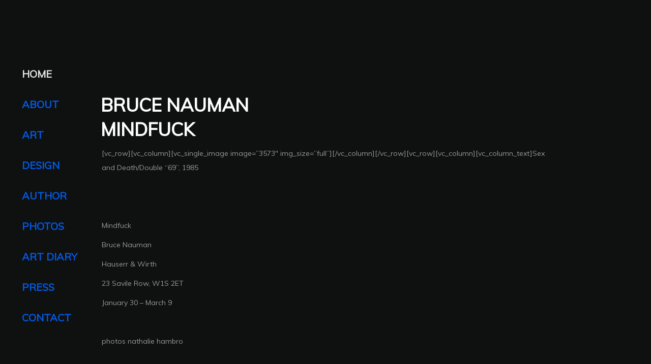

--- FILE ---
content_type: text/html; charset=UTF-8
request_url: https://www.nathaliehambro.com/bruce-nauman-mindfuck/
body_size: 12070
content:
<!DOCTYPE html>
<html lang="en-US">
<head>

    <meta http-equiv="Content-Type" content="text/html; charset=UTF-8" />
    <meta name="viewport" content="width=device-width, initial-scale=1.0" />
	<meta name="google-site-verification" content="40M9OANXED3yUH1ILNi3gCSTSq2ixGT330EFE7irHj8" />

	<title>BRUCE NAUMAN  MINDFUCK &#8211; Nathalie Hambro</title>
<meta name='robots' content='max-image-preview:large' />

            <script data-no-defer="1" data-ezscrex="false" data-cfasync="false" data-pagespeed-no-defer data-cookieconsent="ignore">
                var ctPublicFunctions = {"_ajax_nonce":"e44ba591d7","_rest_nonce":"8870446c84","_ajax_url":"\/wp-admin\/admin-ajax.php","_rest_url":"https:\/\/www.nathaliehambro.com\/wp-json\/","data__cookies_type":"none","data__ajax_type":"rest","data__bot_detector_enabled":"1","data__frontend_data_log_enabled":1,"cookiePrefix":"","wprocket_detected":false,"host_url":"www.nathaliehambro.com","text__ee_click_to_select":"Click to select the whole data","text__ee_original_email":"The complete one is","text__ee_got_it":"Got it","text__ee_blocked":"Blocked","text__ee_cannot_connect":"Cannot connect","text__ee_cannot_decode":"Can not decode email. Unknown reason","text__ee_email_decoder":"CleanTalk email decoder","text__ee_wait_for_decoding":"The magic is on the way!","text__ee_decoding_process":"Please wait a few seconds while we decode the contact data."}
            </script>
        
            <script data-no-defer="1" data-ezscrex="false" data-cfasync="false" data-pagespeed-no-defer data-cookieconsent="ignore">
                var ctPublic = {"_ajax_nonce":"e44ba591d7","settings__forms__check_internal":"0","settings__forms__check_external":"0","settings__forms__force_protection":0,"settings__forms__search_test":"1","settings__forms__wc_add_to_cart":"0","settings__data__bot_detector_enabled":"1","settings__sfw__anti_crawler":0,"blog_home":"https:\/\/www.nathaliehambro.com\/","pixel__setting":"3","pixel__enabled":true,"pixel__url":null,"data__email_check_before_post":"1","data__email_check_exist_post":"0","data__cookies_type":"none","data__key_is_ok":true,"data__visible_fields_required":true,"wl_brandname":"Anti-Spam by CleanTalk","wl_brandname_short":"CleanTalk","ct_checkjs_key":"029dff8f5adc2b6626e30188dfef582205976fdf39f17735e5a4daf3dcf3b34f","emailEncoderPassKey":"649606a90a1cc8c05010b181ae0b90d9","bot_detector_forms_excluded":"W10=","advancedCacheExists":false,"varnishCacheExists":false,"wc_ajax_add_to_cart":false,"theRealPerson":{"phrases":{"trpHeading":"The Real Person Badge!","trpContent1":"The commenter acts as a real person and verified as not a bot.","trpContent2":" Anti-Spam by CleanTalk","trpContentLearnMore":"Learn more"},"trpContentLink":"https:\/\/cleantalk.org\/help\/the-real-person?utm_id=&amp;utm_term=&amp;utm_source=admin_side&amp;utm_medium=trp_badge&amp;utm_content=trp_badge_link_click&amp;utm_campaign=apbct_links","imgPersonUrl":"https:\/\/www.nathaliehambro.com\/wp-content\/plugins\/cleantalk-spam-protect\/css\/images\/real_user.svg","imgShieldUrl":"https:\/\/www.nathaliehambro.com\/wp-content\/plugins\/cleantalk-spam-protect\/css\/images\/shield.svg"}}
            </script>
        <link rel='dns-prefetch' href='//code.jquery.com' />
<link rel='dns-prefetch' href='//fd.cleantalk.org' />
<link rel='dns-prefetch' href='//fonts.googleapis.com' />
<link rel='preconnect' href='https://fonts.gstatic.com' crossorigin />
<link rel="alternate" type="application/rss+xml" title="Nathalie Hambro &raquo; Feed" href="https://www.nathaliehambro.com/feed/" />
<link rel="alternate" type="application/rss+xml" title="Nathalie Hambro &raquo; Comments Feed" href="https://www.nathaliehambro.com/comments/feed/" />
<link rel="alternate" title="oEmbed (JSON)" type="application/json+oembed" href="https://www.nathaliehambro.com/wp-json/oembed/1.0/embed?url=https%3A%2F%2Fwww.nathaliehambro.com%2Fbruce-nauman-mindfuck%2F" />
<link rel="alternate" title="oEmbed (XML)" type="text/xml+oembed" href="https://www.nathaliehambro.com/wp-json/oembed/1.0/embed?url=https%3A%2F%2Fwww.nathaliehambro.com%2Fbruce-nauman-mindfuck%2F&#038;format=xml" />
<style id='wp-img-auto-sizes-contain-inline-css' type='text/css'>
img:is([sizes=auto i],[sizes^="auto," i]){contain-intrinsic-size:3000px 1500px}
/*# sourceURL=wp-img-auto-sizes-contain-inline-css */
</style>

<style id='wp-emoji-styles-inline-css' type='text/css'>

	img.wp-smiley, img.emoji {
		display: inline !important;
		border: none !important;
		box-shadow: none !important;
		height: 1em !important;
		width: 1em !important;
		margin: 0 0.07em !important;
		vertical-align: -0.1em !important;
		background: none !important;
		padding: 0 !important;
	}
/*# sourceURL=wp-emoji-styles-inline-css */
</style>
<link rel='stylesheet' id='wp-block-library-css' href='https://www.nathaliehambro.com/wp-includes/css/dist/block-library/style.min.css?ver=6.9' type='text/css' media='all' />
<style id='global-styles-inline-css' type='text/css'>
:root{--wp--preset--aspect-ratio--square: 1;--wp--preset--aspect-ratio--4-3: 4/3;--wp--preset--aspect-ratio--3-4: 3/4;--wp--preset--aspect-ratio--3-2: 3/2;--wp--preset--aspect-ratio--2-3: 2/3;--wp--preset--aspect-ratio--16-9: 16/9;--wp--preset--aspect-ratio--9-16: 9/16;--wp--preset--color--black: #000000;--wp--preset--color--cyan-bluish-gray: #abb8c3;--wp--preset--color--white: #ffffff;--wp--preset--color--pale-pink: #f78da7;--wp--preset--color--vivid-red: #cf2e2e;--wp--preset--color--luminous-vivid-orange: #ff6900;--wp--preset--color--luminous-vivid-amber: #fcb900;--wp--preset--color--light-green-cyan: #7bdcb5;--wp--preset--color--vivid-green-cyan: #00d084;--wp--preset--color--pale-cyan-blue: #8ed1fc;--wp--preset--color--vivid-cyan-blue: #0693e3;--wp--preset--color--vivid-purple: #9b51e0;--wp--preset--gradient--vivid-cyan-blue-to-vivid-purple: linear-gradient(135deg,rgb(6,147,227) 0%,rgb(155,81,224) 100%);--wp--preset--gradient--light-green-cyan-to-vivid-green-cyan: linear-gradient(135deg,rgb(122,220,180) 0%,rgb(0,208,130) 100%);--wp--preset--gradient--luminous-vivid-amber-to-luminous-vivid-orange: linear-gradient(135deg,rgb(252,185,0) 0%,rgb(255,105,0) 100%);--wp--preset--gradient--luminous-vivid-orange-to-vivid-red: linear-gradient(135deg,rgb(255,105,0) 0%,rgb(207,46,46) 100%);--wp--preset--gradient--very-light-gray-to-cyan-bluish-gray: linear-gradient(135deg,rgb(238,238,238) 0%,rgb(169,184,195) 100%);--wp--preset--gradient--cool-to-warm-spectrum: linear-gradient(135deg,rgb(74,234,220) 0%,rgb(151,120,209) 20%,rgb(207,42,186) 40%,rgb(238,44,130) 60%,rgb(251,105,98) 80%,rgb(254,248,76) 100%);--wp--preset--gradient--blush-light-purple: linear-gradient(135deg,rgb(255,206,236) 0%,rgb(152,150,240) 100%);--wp--preset--gradient--blush-bordeaux: linear-gradient(135deg,rgb(254,205,165) 0%,rgb(254,45,45) 50%,rgb(107,0,62) 100%);--wp--preset--gradient--luminous-dusk: linear-gradient(135deg,rgb(255,203,112) 0%,rgb(199,81,192) 50%,rgb(65,88,208) 100%);--wp--preset--gradient--pale-ocean: linear-gradient(135deg,rgb(255,245,203) 0%,rgb(182,227,212) 50%,rgb(51,167,181) 100%);--wp--preset--gradient--electric-grass: linear-gradient(135deg,rgb(202,248,128) 0%,rgb(113,206,126) 100%);--wp--preset--gradient--midnight: linear-gradient(135deg,rgb(2,3,129) 0%,rgb(40,116,252) 100%);--wp--preset--font-size--small: 13px;--wp--preset--font-size--medium: 20px;--wp--preset--font-size--large: 36px;--wp--preset--font-size--x-large: 42px;--wp--preset--spacing--20: 0.44rem;--wp--preset--spacing--30: 0.67rem;--wp--preset--spacing--40: 1rem;--wp--preset--spacing--50: 1.5rem;--wp--preset--spacing--60: 2.25rem;--wp--preset--spacing--70: 3.38rem;--wp--preset--spacing--80: 5.06rem;--wp--preset--shadow--natural: 6px 6px 9px rgba(0, 0, 0, 0.2);--wp--preset--shadow--deep: 12px 12px 50px rgba(0, 0, 0, 0.4);--wp--preset--shadow--sharp: 6px 6px 0px rgba(0, 0, 0, 0.2);--wp--preset--shadow--outlined: 6px 6px 0px -3px rgb(255, 255, 255), 6px 6px rgb(0, 0, 0);--wp--preset--shadow--crisp: 6px 6px 0px rgb(0, 0, 0);}:where(.is-layout-flex){gap: 0.5em;}:where(.is-layout-grid){gap: 0.5em;}body .is-layout-flex{display: flex;}.is-layout-flex{flex-wrap: wrap;align-items: center;}.is-layout-flex > :is(*, div){margin: 0;}body .is-layout-grid{display: grid;}.is-layout-grid > :is(*, div){margin: 0;}:where(.wp-block-columns.is-layout-flex){gap: 2em;}:where(.wp-block-columns.is-layout-grid){gap: 2em;}:where(.wp-block-post-template.is-layout-flex){gap: 1.25em;}:where(.wp-block-post-template.is-layout-grid){gap: 1.25em;}.has-black-color{color: var(--wp--preset--color--black) !important;}.has-cyan-bluish-gray-color{color: var(--wp--preset--color--cyan-bluish-gray) !important;}.has-white-color{color: var(--wp--preset--color--white) !important;}.has-pale-pink-color{color: var(--wp--preset--color--pale-pink) !important;}.has-vivid-red-color{color: var(--wp--preset--color--vivid-red) !important;}.has-luminous-vivid-orange-color{color: var(--wp--preset--color--luminous-vivid-orange) !important;}.has-luminous-vivid-amber-color{color: var(--wp--preset--color--luminous-vivid-amber) !important;}.has-light-green-cyan-color{color: var(--wp--preset--color--light-green-cyan) !important;}.has-vivid-green-cyan-color{color: var(--wp--preset--color--vivid-green-cyan) !important;}.has-pale-cyan-blue-color{color: var(--wp--preset--color--pale-cyan-blue) !important;}.has-vivid-cyan-blue-color{color: var(--wp--preset--color--vivid-cyan-blue) !important;}.has-vivid-purple-color{color: var(--wp--preset--color--vivid-purple) !important;}.has-black-background-color{background-color: var(--wp--preset--color--black) !important;}.has-cyan-bluish-gray-background-color{background-color: var(--wp--preset--color--cyan-bluish-gray) !important;}.has-white-background-color{background-color: var(--wp--preset--color--white) !important;}.has-pale-pink-background-color{background-color: var(--wp--preset--color--pale-pink) !important;}.has-vivid-red-background-color{background-color: var(--wp--preset--color--vivid-red) !important;}.has-luminous-vivid-orange-background-color{background-color: var(--wp--preset--color--luminous-vivid-orange) !important;}.has-luminous-vivid-amber-background-color{background-color: var(--wp--preset--color--luminous-vivid-amber) !important;}.has-light-green-cyan-background-color{background-color: var(--wp--preset--color--light-green-cyan) !important;}.has-vivid-green-cyan-background-color{background-color: var(--wp--preset--color--vivid-green-cyan) !important;}.has-pale-cyan-blue-background-color{background-color: var(--wp--preset--color--pale-cyan-blue) !important;}.has-vivid-cyan-blue-background-color{background-color: var(--wp--preset--color--vivid-cyan-blue) !important;}.has-vivid-purple-background-color{background-color: var(--wp--preset--color--vivid-purple) !important;}.has-black-border-color{border-color: var(--wp--preset--color--black) !important;}.has-cyan-bluish-gray-border-color{border-color: var(--wp--preset--color--cyan-bluish-gray) !important;}.has-white-border-color{border-color: var(--wp--preset--color--white) !important;}.has-pale-pink-border-color{border-color: var(--wp--preset--color--pale-pink) !important;}.has-vivid-red-border-color{border-color: var(--wp--preset--color--vivid-red) !important;}.has-luminous-vivid-orange-border-color{border-color: var(--wp--preset--color--luminous-vivid-orange) !important;}.has-luminous-vivid-amber-border-color{border-color: var(--wp--preset--color--luminous-vivid-amber) !important;}.has-light-green-cyan-border-color{border-color: var(--wp--preset--color--light-green-cyan) !important;}.has-vivid-green-cyan-border-color{border-color: var(--wp--preset--color--vivid-green-cyan) !important;}.has-pale-cyan-blue-border-color{border-color: var(--wp--preset--color--pale-cyan-blue) !important;}.has-vivid-cyan-blue-border-color{border-color: var(--wp--preset--color--vivid-cyan-blue) !important;}.has-vivid-purple-border-color{border-color: var(--wp--preset--color--vivid-purple) !important;}.has-vivid-cyan-blue-to-vivid-purple-gradient-background{background: var(--wp--preset--gradient--vivid-cyan-blue-to-vivid-purple) !important;}.has-light-green-cyan-to-vivid-green-cyan-gradient-background{background: var(--wp--preset--gradient--light-green-cyan-to-vivid-green-cyan) !important;}.has-luminous-vivid-amber-to-luminous-vivid-orange-gradient-background{background: var(--wp--preset--gradient--luminous-vivid-amber-to-luminous-vivid-orange) !important;}.has-luminous-vivid-orange-to-vivid-red-gradient-background{background: var(--wp--preset--gradient--luminous-vivid-orange-to-vivid-red) !important;}.has-very-light-gray-to-cyan-bluish-gray-gradient-background{background: var(--wp--preset--gradient--very-light-gray-to-cyan-bluish-gray) !important;}.has-cool-to-warm-spectrum-gradient-background{background: var(--wp--preset--gradient--cool-to-warm-spectrum) !important;}.has-blush-light-purple-gradient-background{background: var(--wp--preset--gradient--blush-light-purple) !important;}.has-blush-bordeaux-gradient-background{background: var(--wp--preset--gradient--blush-bordeaux) !important;}.has-luminous-dusk-gradient-background{background: var(--wp--preset--gradient--luminous-dusk) !important;}.has-pale-ocean-gradient-background{background: var(--wp--preset--gradient--pale-ocean) !important;}.has-electric-grass-gradient-background{background: var(--wp--preset--gradient--electric-grass) !important;}.has-midnight-gradient-background{background: var(--wp--preset--gradient--midnight) !important;}.has-small-font-size{font-size: var(--wp--preset--font-size--small) !important;}.has-medium-font-size{font-size: var(--wp--preset--font-size--medium) !important;}.has-large-font-size{font-size: var(--wp--preset--font-size--large) !important;}.has-x-large-font-size{font-size: var(--wp--preset--font-size--x-large) !important;}
/*# sourceURL=global-styles-inline-css */
</style>

<style id='classic-theme-styles-inline-css' type='text/css'>
/*! This file is auto-generated */
.wp-block-button__link{color:#fff;background-color:#32373c;border-radius:9999px;box-shadow:none;text-decoration:none;padding:calc(.667em + 2px) calc(1.333em + 2px);font-size:1.125em}.wp-block-file__button{background:#32373c;color:#fff;text-decoration:none}
/*# sourceURL=/wp-includes/css/classic-themes.min.css */
</style>
<link rel='stylesheet' id='cleantalk-public-css-css' href='https://www.nathaliehambro.com/wp-content/plugins/cleantalk-spam-protect/css/cleantalk-public.min.css?ver=6.71.1_1769423297' type='text/css' media='all' />
<link rel='stylesheet' id='cleantalk-email-decoder-css-css' href='https://www.nathaliehambro.com/wp-content/plugins/cleantalk-spam-protect/css/cleantalk-email-decoder.min.css?ver=6.71.1_1769423297' type='text/css' media='all' />
<link rel='stylesheet' id='cleantalk-trp-css-css' href='https://www.nathaliehambro.com/wp-content/plugins/cleantalk-spam-protect/css/cleantalk-trp.min.css?ver=6.71.1_1769423297' type='text/css' media='all' />
<link rel='stylesheet' id='contact-form-7-css' href='https://www.nathaliehambro.com/wp-content/plugins/contact-form-7/includes/css/styles.css?ver=6.1.4' type='text/css' media='all' />
<link rel='stylesheet' id='parent-style-css' href='https://www.nathaliehambro.com/wp-content/themes/grenada/style.css?ver=6.9' type='text/css' media='all' />
<link rel='stylesheet' id='grenada-portfolio-css' href='https://www.nathaliehambro.com/wp-content/themes/grenada/css/portfolio.css?ver=6.9' type='text/css' media='all' />
<link rel='stylesheet' id='grenada-packery-css' href='https://www.nathaliehambro.com/wp-content/themes/grenada/css/packery.css?ver=6.9' type='text/css' media='all' />
<link rel='stylesheet' id='grenada-blog-css' href='https://www.nathaliehambro.com/wp-content/themes/grenada/css/blog.css?ver=6.9' type='text/css' media='all' />
<link rel='stylesheet' id='grenada-shortcodes-css' href='https://www.nathaliehambro.com/wp-content/themes/grenada/css/shortcodes.css?ver=6.9' type='text/css' media='all' />
<link rel='stylesheet' id='grenada-assets-css' href='https://www.nathaliehambro.com/wp-content/themes/grenada/css/assets.css?ver=6.9' type='text/css' media='all' />
<link rel='stylesheet' id='grenada-theme-css' href='https://www.nathaliehambro.com/wp-content/themes/grenada-child/style.css?ver=6.9' type='text/css' media='all' />
<link rel='stylesheet' id='fontawesome-css' href='https://www.nathaliehambro.com/wp-content/themes/grenada/css/font-awesome.min.css?ver=6.9' type='text/css' media='all' />
<link rel='stylesheet' id='grenada-font-css' href='//fonts.googleapis.com/css?family=Poppins%3A300%2C400%2C600%2C700&#038;ver=1.0.0' type='text/css' media='all' />
<link rel="preload" as="style" href="https://fonts.googleapis.com/css?family=Muli:400&#038;display=swap&#038;ver=6.9" /><link rel="stylesheet" href="https://fonts.googleapis.com/css?family=Muli:400&#038;display=swap&#038;ver=6.9" media="print" onload="this.media='all'"><noscript><link rel="stylesheet" href="https://fonts.googleapis.com/css?family=Muli:400&#038;display=swap&#038;ver=6.9" /></noscript><script type="text/javascript" src="https://code.jquery.com/jquery-3.3.1.min.js?ver=3.3.1" id="jquery-js"></script>
<script type="text/javascript" src="https://www.nathaliehambro.com/wp-content/plugins/cleantalk-spam-protect/js/apbct-public-bundle.min.js?ver=6.71.1_1769423297" id="apbct-public-bundle.min-js-js"></script>
<script type="text/javascript" src="https://fd.cleantalk.org/ct-bot-detector-wrapper.js?ver=6.71.1" id="ct_bot_detector-js" defer="defer" data-wp-strategy="defer"></script>
<script type="text/javascript" src="https://www.nathaliehambro.com/wp-content/themes/grenada-child/js/custom_script.js?ver=6.9" id="custom-script-js"></script>
<script type="text/javascript" src="https://www.nathaliehambro.com/wp-content/themes/grenada-child/js/two.js?ver=6.9" id="two-js"></script>
<link rel="https://api.w.org/" href="https://www.nathaliehambro.com/wp-json/" /><link rel="alternate" title="JSON" type="application/json" href="https://www.nathaliehambro.com/wp-json/wp/v2/posts/3572" /><link rel="EditURI" type="application/rsd+xml" title="RSD" href="https://www.nathaliehambro.com/xmlrpc.php?rsd" />
<meta name="generator" content="WordPress 6.9" />
<link rel="canonical" href="https://www.nathaliehambro.com/bruce-nauman-mindfuck/" />
<link rel='shortlink' href='https://www.nathaliehambro.com/?p=3572' />
<meta name="generator" content="Redux 4.5.10" /><style type="text/css">.recentcomments a{display:inline !important;padding:0 !important;margin:0 !important;}</style><style id="clapat_grenada_theme_options-dynamic-css" title="dynamic-css" class="redux-options-output">html, body, p, .comment-head, .form-submit input[type="submit"], .post-password-form input[type="submit"], input[type="text"], input[type="search"], textarea{font-family:Muli;font-weight:400;font-style:normal;}h1, h2, h3, h4, h5, h6, .flexnav li a, .copyright-text, .socials-text, .button-text, .clapat-button{font-family:Muli;}</style></head>

<body id="not-home" class="wp-singular post-template-default single single-post postid-3572 single-format-standard wp-embed-responsive wp-theme-grenada wp-child-theme-grenada-child hidden">

	<main>
    		
		<!--Cd-main-content -->
		<div class="cd-index cd-main-content">
			
			
					<!-- Page Content -->
			<div id="page-content" class="light-content">
				
					<!-- Header -->
        <header class="classic-menu">
            <div id="header-container">
            
				<!-- Logo -->
				<div id="logo" class="hide-ball">
					<a class="ajax-link" data-type="page-transition" href="https://www.nathaliehambro.com">
						<img class="black-logo" src="https://www.nathaliehambro.com/wp-content/uploads/2018/12/Nathalie_Hambro_logo.png.webp" alt="Logo Black">
						<img class="white-logo" src="https://www.nathaliehambro.com/wp-content/uploads/2018/12/Nathalie_Hambro_logo.png.webp" alt="Logo White">
					</a>
				</div>
				<!--/Logo -->             
				
								
							<nav class="menu-hambro-menu-container"><div class="nav-height"><div class="outer"><div class="inner"><ul id="menu-hambro-menu" data-breakpoint="1025" class="flexnav menu"><li id="menu-item-1971" class="menu-item menu-item-type-post_type menu-item-object-page menu-item-home menu-item-1971 link menu-timeline"><a href="https://www.nathaliehambro.com/" data-type="page-transition" class="ajax-link link">Home</a></li>
<li id="menu-item-1970" class="menu-item menu-item-type-post_type menu-item-object-page menu-item-1970 link menu-timeline"><a href="https://www.nathaliehambro.com/about/" data-type="page-transition" class="ajax-link link">About</a></li>
<li id="menu-item-1968" class="menu-item menu-item-type-post_type menu-item-object-page menu-item-1968 link menu-timeline"><a href="https://www.nathaliehambro.com/art/" data-type="page-transition" class="ajax-link link">Art</a></li>
<li id="menu-item-1967" class="menu-item menu-item-type-post_type menu-item-object-page menu-item-1967 link menu-timeline"><a href="https://www.nathaliehambro.com/design/" data-type="page-transition" class="ajax-link link">Design</a></li>
<li id="menu-item-1966" class="menu-item menu-item-type-post_type menu-item-object-page menu-item-1966 link menu-timeline"><a href="https://www.nathaliehambro.com/author/" data-type="page-transition" class="ajax-link link">Author</a></li>
<li id="menu-item-1965" class="menu-item menu-item-type-post_type menu-item-object-page menu-item-1965 link menu-timeline"><a href="https://www.nathaliehambro.com/photography/" data-type="page-transition" class="ajax-link link">Photos</a></li>
<li id="menu-item-1964" class="menu-item menu-item-type-post_type menu-item-object-page menu-item-1964 link menu-timeline"><a href="https://www.nathaliehambro.com/art-diary/" data-type="page-transition" class="ajax-link link">Art Diary</a></li>
<li id="menu-item-1963" class="menu-item menu-item-type-post_type menu-item-object-page menu-item-1963 link menu-timeline"><a href="https://www.nathaliehambro.com/press/" data-type="page-transition" class="ajax-link link">Press</a></li>
<li id="menu-item-1969" class="menu-item menu-item-type-post_type menu-item-object-page menu-item-1969 link menu-timeline"><a href="https://www.nathaliehambro.com/contact/" data-type="page-transition" class="ajax-link link">Contact</a></li>
</ul></div></div></div></nav>		
				<!-- Menu Burger -->
                <div id="burger-wrapper" class="parallax-wrap">
                    <div id="menu-burger" class="parallax-element">
                        <span></span>
                        <span></span>
                    </div>
                </div>
                <!--/Menu Burger -->
        
								<div id="open-sidebar-nav"><i class="fa fa-arrow-left"></i></div>
				            </div>
        </header>
        <!--/Header -->
		
								<!-- Sidebar -->
            <div id="black-fade"></div>  
            
            <div id="sidebar">
            	<div id="open-sidebar" class="link"><i class="fa fa-arrow-left"></i></div>
                
                <div id="scrollbar"></div>
                <div class="sidebar-content">
                	
					<div id="search-2" class="widget grenada-sidebar-widget widget_search"><form apbct-form-sign="native_search" class="search" action="https://www.nathaliehambro.com//" method="get">
	<input type="text" value="Search and hit enter" onblur="if(this.value == '') { this.value = 'Search and hit enter'; }" onfocus="if(this.value == 'Search and hit enter') { this.value = ''; }" size="30" id="search-field" name="s">
	<label class="input_label"></label>
<input
                    class="apbct_special_field apbct_email_id__search_form"
                    name="apbct__email_id__search_form"
                    aria-label="apbct__label_id__search_form"
                    type="text" size="30" maxlength="200" autocomplete="off"
                    value=""
                /><input
                   id="apbct_submit_id__search_form" 
                   class="apbct_special_field apbct__email_id__search_form"
                   name="apbct__label_id__search_form"
                   aria-label="apbct_submit_name__search_form"
                   type="submit"
                   size="30"
                   maxlength="200"
                   value="61556"
               /></form></div>
		<div id="recent-posts-2" class="widget grenada-sidebar-widget widget_recent_entries">
		<h5 class="widgettitle grenada-widgettitle">Recent Posts</h5>
		<ul>
											<li>
					<a href="https://www.nathaliehambro.com/casa-vogue-palermo/">CASA VOGUE <br> PALERMO</a>
									</li>
											<li>
					<a href="https://www.nathaliehambro.com/palermo-today/">PALERMO TODAY</a>
									</li>
											<li>
					<a href="https://www.nathaliehambro.com/giornale-di-sicilia-ex-voto/">GIORNALE DI SICILIA <br> EX VOTO</a>
									</li>
											<li>
					<a href="https://www.nathaliehambro.com/vogue-italia-ex-voto/">VOGUE ITALIA <br> EX VOTO</a>
									</li>
											<li>
					<a href="https://www.nathaliehambro.com/la-repubblica-palermo/">LA REPUBBLICA <br> PALERMO</a>
									</li>
					</ul>

		</div><div id="recent-comments-2" class="widget grenada-sidebar-widget widget_recent_comments"><h5 class="widgettitle grenada-widgettitle">Recent Comments</h5><ul id="recentcomments"></ul></div><div id="archives-2" class="widget grenada-sidebar-widget widget_archive"><h5 class="widgettitle grenada-widgettitle">Archives</h5>
			<ul>
					<li><a href='https://www.nathaliehambro.com/2019/02/'>February 2019</a></li>
	<li><a href='https://www.nathaliehambro.com/2019/01/'>January 2019</a></li>
	<li><a href='https://www.nathaliehambro.com/2018/10/'>October 2018</a></li>
	<li><a href='https://www.nathaliehambro.com/2015/12/'>December 2015</a></li>
	<li><a href='https://www.nathaliehambro.com/2015/11/'>November 2015</a></li>
	<li><a href='https://www.nathaliehambro.com/2015/10/'>October 2015</a></li>
	<li><a href='https://www.nathaliehambro.com/2015/09/'>September 2015</a></li>
	<li><a href='https://www.nathaliehambro.com/2015/08/'>August 2015</a></li>
	<li><a href='https://www.nathaliehambro.com/2015/07/'>July 2015</a></li>
	<li><a href='https://www.nathaliehambro.com/2015/06/'>June 2015</a></li>
	<li><a href='https://www.nathaliehambro.com/2015/05/'>May 2015</a></li>
	<li><a href='https://www.nathaliehambro.com/2015/04/'>April 2015</a></li>
	<li><a href='https://www.nathaliehambro.com/2015/03/'>March 2015</a></li>
	<li><a href='https://www.nathaliehambro.com/2015/02/'>February 2015</a></li>
	<li><a href='https://www.nathaliehambro.com/2015/01/'>January 2015</a></li>
	<li><a href='https://www.nathaliehambro.com/2014/12/'>December 2014</a></li>
	<li><a href='https://www.nathaliehambro.com/2014/11/'>November 2014</a></li>
	<li><a href='https://www.nathaliehambro.com/2014/10/'>October 2014</a></li>
	<li><a href='https://www.nathaliehambro.com/2014/09/'>September 2014</a></li>
	<li><a href='https://www.nathaliehambro.com/2014/08/'>August 2014</a></li>
	<li><a href='https://www.nathaliehambro.com/2014/07/'>July 2014</a></li>
	<li><a href='https://www.nathaliehambro.com/2014/06/'>June 2014</a></li>
	<li><a href='https://www.nathaliehambro.com/2014/05/'>May 2014</a></li>
	<li><a href='https://www.nathaliehambro.com/2014/04/'>April 2014</a></li>
	<li><a href='https://www.nathaliehambro.com/2014/03/'>March 2014</a></li>
	<li><a href='https://www.nathaliehambro.com/2014/02/'>February 2014</a></li>
	<li><a href='https://www.nathaliehambro.com/2014/01/'>January 2014</a></li>
	<li><a href='https://www.nathaliehambro.com/2013/12/'>December 2013</a></li>
	<li><a href='https://www.nathaliehambro.com/2013/11/'>November 2013</a></li>
	<li><a href='https://www.nathaliehambro.com/2013/10/'>October 2013</a></li>
	<li><a href='https://www.nathaliehambro.com/2013/09/'>September 2013</a></li>
	<li><a href='https://www.nathaliehambro.com/2013/08/'>August 2013</a></li>
	<li><a href='https://www.nathaliehambro.com/2013/07/'>July 2013</a></li>
	<li><a href='https://www.nathaliehambro.com/2013/06/'>June 2013</a></li>
	<li><a href='https://www.nathaliehambro.com/2013/05/'>May 2013</a></li>
	<li><a href='https://www.nathaliehambro.com/2013/04/'>April 2013</a></li>
	<li><a href='https://www.nathaliehambro.com/2013/03/'>March 2013</a></li>
	<li><a href='https://www.nathaliehambro.com/2013/02/'>February 2013</a></li>
	<li><a href='https://www.nathaliehambro.com/2013/01/'>January 2013</a></li>
	<li><a href='https://www.nathaliehambro.com/2012/12/'>December 2012</a></li>
	<li><a href='https://www.nathaliehambro.com/2012/11/'>November 2012</a></li>
	<li><a href='https://www.nathaliehambro.com/2012/10/'>October 2012</a></li>
	<li><a href='https://www.nathaliehambro.com/2012/09/'>September 2012</a></li>
	<li><a href='https://www.nathaliehambro.com/2012/08/'>August 2012</a></li>
	<li><a href='https://www.nathaliehambro.com/2012/07/'>July 2012</a></li>
	<li><a href='https://www.nathaliehambro.com/2012/06/'>June 2012</a></li>
	<li><a href='https://www.nathaliehambro.com/2012/05/'>May 2012</a></li>
	<li><a href='https://www.nathaliehambro.com/2012/04/'>April 2012</a></li>
	<li><a href='https://www.nathaliehambro.com/2012/03/'>March 2012</a></li>
	<li><a href='https://www.nathaliehambro.com/2012/02/'>February 2012</a></li>
	<li><a href='https://www.nathaliehambro.com/2012/01/'>January 2012</a></li>
	<li><a href='https://www.nathaliehambro.com/2011/12/'>December 2011</a></li>
	<li><a href='https://www.nathaliehambro.com/2011/11/'>November 2011</a></li>
	<li><a href='https://www.nathaliehambro.com/2011/10/'>October 2011</a></li>
	<li><a href='https://www.nathaliehambro.com/2011/09/'>September 2011</a></li>
	<li><a href='https://www.nathaliehambro.com/2011/08/'>August 2011</a></li>
	<li><a href='https://www.nathaliehambro.com/2011/07/'>July 2011</a></li>
	<li><a href='https://www.nathaliehambro.com/2011/06/'>June 2011</a></li>
	<li><a href='https://www.nathaliehambro.com/2011/05/'>May 2011</a></li>
	<li><a href='https://www.nathaliehambro.com/2011/04/'>April 2011</a></li>
	<li><a href='https://www.nathaliehambro.com/2011/03/'>March 2011</a></li>
	<li><a href='https://www.nathaliehambro.com/2011/02/'>February 2011</a></li>
	<li><a href='https://www.nathaliehambro.com/2011/01/'>January 2011</a></li>
	<li><a href='https://www.nathaliehambro.com/2010/12/'>December 2010</a></li>
	<li><a href='https://www.nathaliehambro.com/2010/11/'>November 2010</a></li>
	<li><a href='https://www.nathaliehambro.com/2010/10/'>October 2010</a></li>
	<li><a href='https://www.nathaliehambro.com/2010/09/'>September 2010</a></li>
	<li><a href='https://www.nathaliehambro.com/2010/08/'>August 2010</a></li>
	<li><a href='https://www.nathaliehambro.com/2010/07/'>July 2010</a></li>
	<li><a href='https://www.nathaliehambro.com/2010/06/'>June 2010</a></li>
	<li><a href='https://www.nathaliehambro.com/2010/05/'>May 2010</a></li>
	<li><a href='https://www.nathaliehambro.com/2010/04/'>April 2010</a></li>
	<li><a href='https://www.nathaliehambro.com/2010/03/'>March 2010</a></li>
	<li><a href='https://www.nathaliehambro.com/2010/02/'>February 2010</a></li>
	<li><a href='https://www.nathaliehambro.com/2010/01/'>January 2010</a></li>
	<li><a href='https://www.nathaliehambro.com/2009/12/'>December 2009</a></li>
	<li><a href='https://www.nathaliehambro.com/2009/11/'>November 2009</a></li>
	<li><a href='https://www.nathaliehambro.com/2009/10/'>October 2009</a></li>
	<li><a href='https://www.nathaliehambro.com/2009/09/'>September 2009</a></li>
	<li><a href='https://www.nathaliehambro.com/2009/08/'>August 2009</a></li>
	<li><a href='https://www.nathaliehambro.com/2009/07/'>July 2009</a></li>
	<li><a href='https://www.nathaliehambro.com/2009/06/'>June 2009</a></li>
	<li><a href='https://www.nathaliehambro.com/2009/05/'>May 2009</a></li>
	<li><a href='https://www.nathaliehambro.com/2009/04/'>April 2009</a></li>
	<li><a href='https://www.nathaliehambro.com/2009/03/'>March 2009</a></li>
	<li><a href='https://www.nathaliehambro.com/2009/02/'>February 2009</a></li>
	<li><a href='https://www.nathaliehambro.com/2009/01/'>January 2009</a></li>
	<li><a href='https://www.nathaliehambro.com/2008/12/'>December 2008</a></li>
	<li><a href='https://www.nathaliehambro.com/2008/11/'>November 2008</a></li>
	<li><a href='https://www.nathaliehambro.com/2008/10/'>October 2008</a></li>
	<li><a href='https://www.nathaliehambro.com/2008/09/'>September 2008</a></li>
	<li><a href='https://www.nathaliehambro.com/2008/08/'>August 2008</a></li>
	<li><a href='https://www.nathaliehambro.com/2008/07/'>July 2008</a></li>
	<li><a href='https://www.nathaliehambro.com/2008/06/'>June 2008</a></li>
	<li><a href='https://www.nathaliehambro.com/2008/05/'>May 2008</a></li>
	<li><a href='https://www.nathaliehambro.com/2008/04/'>April 2008</a></li>
	<li><a href='https://www.nathaliehambro.com/2008/03/'>March 2008</a></li>
	<li><a href='https://www.nathaliehambro.com/2008/02/'>February 2008</a></li>
	<li><a href='https://www.nathaliehambro.com/2008/01/'>January 2008</a></li>
	<li><a href='https://www.nathaliehambro.com/2007/12/'>December 2007</a></li>
	<li><a href='https://www.nathaliehambro.com/2007/11/'>November 2007</a></li>
	<li><a href='https://www.nathaliehambro.com/2007/10/'>October 2007</a></li>
	<li><a href='https://www.nathaliehambro.com/2007/09/'>September 2007</a></li>
	<li><a href='https://www.nathaliehambro.com/2007/07/'>July 2007</a></li>
	<li><a href='https://www.nathaliehambro.com/2007/06/'>June 2007</a></li>
	<li><a href='https://www.nathaliehambro.com/2007/05/'>May 2007</a></li>
	<li><a href='https://www.nathaliehambro.com/2007/04/'>April 2007</a></li>
	<li><a href='https://www.nathaliehambro.com/2007/03/'>March 2007</a></li>
	<li><a href='https://www.nathaliehambro.com/2007/02/'>February 2007</a></li>
	<li><a href='https://www.nathaliehambro.com/2007/01/'>January 2007</a></li>
	<li><a href='https://www.nathaliehambro.com/2006/12/'>December 2006</a></li>
	<li><a href='https://www.nathaliehambro.com/2006/11/'>November 2006</a></li>
	<li><a href='https://www.nathaliehambro.com/2006/10/'>October 2006</a></li>
	<li><a href='https://www.nathaliehambro.com/2006/09/'>September 2006</a></li>
	<li><a href='https://www.nathaliehambro.com/2006/08/'>August 2006</a></li>
	<li><a href='https://www.nathaliehambro.com/2006/07/'>July 2006</a></li>
	<li><a href='https://www.nathaliehambro.com/2006/06/'>June 2006</a></li>
	<li><a href='https://www.nathaliehambro.com/2006/05/'>May 2006</a></li>
	<li><a href='https://www.nathaliehambro.com/2006/04/'>April 2006</a></li>
	<li><a href='https://www.nathaliehambro.com/2006/03/'>March 2006</a></li>
	<li><a href='https://www.nathaliehambro.com/2006/02/'>February 2006</a></li>
	<li><a href='https://www.nathaliehambro.com/2006/01/'>January 2006</a></li>
	<li><a href='https://www.nathaliehambro.com/2005/12/'>December 2005</a></li>
	<li><a href='https://www.nathaliehambro.com/2005/11/'>November 2005</a></li>
	<li><a href='https://www.nathaliehambro.com/2005/10/'>October 2005</a></li>
	<li><a href='https://www.nathaliehambro.com/2005/09/'>September 2005</a></li>
	<li><a href='https://www.nathaliehambro.com/2005/08/'>August 2005</a></li>
	<li><a href='https://www.nathaliehambro.com/2005/07/'>July 2005</a></li>
	<li><a href='https://www.nathaliehambro.com/2005/06/'>June 2005</a></li>
	<li><a href='https://www.nathaliehambro.com/2005/05/'>May 2005</a></li>
	<li><a href='https://www.nathaliehambro.com/2005/04/'>April 2005</a></li>
	<li><a href='https://www.nathaliehambro.com/2005/03/'>March 2005</a></li>
	<li><a href='https://www.nathaliehambro.com/2005/02/'>February 2005</a></li>
	<li><a href='https://www.nathaliehambro.com/2005/01/'>January 2005</a></li>
	<li><a href='https://www.nathaliehambro.com/2004/12/'>December 2004</a></li>
	<li><a href='https://www.nathaliehambro.com/2004/11/'>November 2004</a></li>
			</ul>

			</div><div id="categories-2" class="widget grenada-sidebar-widget widget_categories"><h5 class="widgettitle grenada-widgettitle">Categories</h5>
			<ul>
					<li class="cat-item cat-item-40"><a href="https://www.nathaliehambro.com/category/art/">Art</a>
</li>
	<li class="cat-item cat-item-38"><a href="https://www.nathaliehambro.com/category/art-diary/">Art Diary</a>
</li>
	<li class="cat-item cat-item-39"><a href="https://www.nathaliehambro.com/category/author/">Author</a>
</li>
	<li class="cat-item cat-item-2"><a href="https://www.nathaliehambro.com/category/design/">Design</a>
</li>
	<li class="cat-item cat-item-3"><a href="https://www.nathaliehambro.com/category/free/">Free</a>
</li>
	<li class="cat-item cat-item-41"><a href="https://www.nathaliehambro.com/category/photography/">Photography</a>
</li>
	<li class="cat-item cat-item-42"><a href="https://www.nathaliehambro.com/category/press/">Press</a>
</li>
	<li class="cat-item cat-item-4"><a href="https://www.nathaliehambro.com/category/product/">Product</a>
</li>
	<li class="cat-item cat-item-1"><a href="https://www.nathaliehambro.com/category/senza-categoria/">Senza categoria</a>
</li>
	<li class="cat-item cat-item-5"><a href="https://www.nathaliehambro.com/category/tech/">Tech</a>
</li>
	<li class="cat-item cat-item-6"><a href="https://www.nathaliehambro.com/category/template/">Template</a>
</li>
	<li class="cat-item cat-item-8"><a href="https://www.nathaliehambro.com/category/whiteboards/">Whiteboards</a>
</li>
			</ul>

			</div><div id="meta-2" class="widget grenada-sidebar-widget widget_meta"><h5 class="widgettitle grenada-widgettitle">Meta</h5>
		<ul>
						<li><a href="https://www.nathaliehambro.com/wp-login.php">Log in</a></li>
			<li><a href="https://www.nathaliehambro.com/feed/">Entries feed</a></li>
			<li><a href="https://www.nathaliehambro.com/comments/feed/">Comments feed</a></li>

			<li><a href="https://wordpress.org/">WordPress.org</a></li>
		</ul>

		</div>                    
                </div>
                
            </div>
            <!--/Sidebar -->
					
				<div id="content-scroll">
							<!-- Sidebar -->
            <div id="black-fade"></div>  
            
            <div id="sidebar">
            	<div id="open-sidebar" class="link"><i class="fa fa-arrow-left"></i></div>
                
                <div id="scrollbar"></div>
                <div class="sidebar-content">
                	
					<div id="search-2" class="widget grenada-sidebar-widget widget_search"><form apbct-form-sign="native_search" class="search" action="https://www.nathaliehambro.com//" method="get">
	<input type="text" value="Search and hit enter" onblur="if(this.value == '') { this.value = 'Search and hit enter'; }" onfocus="if(this.value == 'Search and hit enter') { this.value = ''; }" size="30" id="search-field" name="s">
	<label class="input_label"></label>
<input
                    class="apbct_special_field apbct_email_id__search_form"
                    name="apbct__email_id__search_form"
                    aria-label="apbct__label_id__search_form"
                    type="text" size="30" maxlength="200" autocomplete="off"
                    value=""
                /><input
                   id="apbct_submit_id__search_form" 
                   class="apbct_special_field apbct__email_id__search_form"
                   name="apbct__label_id__search_form"
                   aria-label="apbct_submit_name__search_form"
                   type="submit"
                   size="30"
                   maxlength="200"
                   value="1574"
               /></form></div>
		<div id="recent-posts-2" class="widget grenada-sidebar-widget widget_recent_entries">
		<h5 class="widgettitle grenada-widgettitle">Recent Posts</h5>
		<ul>
											<li>
					<a href="https://www.nathaliehambro.com/casa-vogue-palermo/">CASA VOGUE <br> PALERMO</a>
									</li>
											<li>
					<a href="https://www.nathaliehambro.com/palermo-today/">PALERMO TODAY</a>
									</li>
											<li>
					<a href="https://www.nathaliehambro.com/giornale-di-sicilia-ex-voto/">GIORNALE DI SICILIA <br> EX VOTO</a>
									</li>
											<li>
					<a href="https://www.nathaliehambro.com/vogue-italia-ex-voto/">VOGUE ITALIA <br> EX VOTO</a>
									</li>
											<li>
					<a href="https://www.nathaliehambro.com/la-repubblica-palermo/">LA REPUBBLICA <br> PALERMO</a>
									</li>
					</ul>

		</div><div id="recent-comments-2" class="widget grenada-sidebar-widget widget_recent_comments"><h5 class="widgettitle grenada-widgettitle">Recent Comments</h5><ul id="recentcomments-2"></ul></div><div id="archives-2" class="widget grenada-sidebar-widget widget_archive"><h5 class="widgettitle grenada-widgettitle">Archives</h5>
			<ul>
					<li><a href='https://www.nathaliehambro.com/2019/02/'>February 2019</a></li>
	<li><a href='https://www.nathaliehambro.com/2019/01/'>January 2019</a></li>
	<li><a href='https://www.nathaliehambro.com/2018/10/'>October 2018</a></li>
	<li><a href='https://www.nathaliehambro.com/2015/12/'>December 2015</a></li>
	<li><a href='https://www.nathaliehambro.com/2015/11/'>November 2015</a></li>
	<li><a href='https://www.nathaliehambro.com/2015/10/'>October 2015</a></li>
	<li><a href='https://www.nathaliehambro.com/2015/09/'>September 2015</a></li>
	<li><a href='https://www.nathaliehambro.com/2015/08/'>August 2015</a></li>
	<li><a href='https://www.nathaliehambro.com/2015/07/'>July 2015</a></li>
	<li><a href='https://www.nathaliehambro.com/2015/06/'>June 2015</a></li>
	<li><a href='https://www.nathaliehambro.com/2015/05/'>May 2015</a></li>
	<li><a href='https://www.nathaliehambro.com/2015/04/'>April 2015</a></li>
	<li><a href='https://www.nathaliehambro.com/2015/03/'>March 2015</a></li>
	<li><a href='https://www.nathaliehambro.com/2015/02/'>February 2015</a></li>
	<li><a href='https://www.nathaliehambro.com/2015/01/'>January 2015</a></li>
	<li><a href='https://www.nathaliehambro.com/2014/12/'>December 2014</a></li>
	<li><a href='https://www.nathaliehambro.com/2014/11/'>November 2014</a></li>
	<li><a href='https://www.nathaliehambro.com/2014/10/'>October 2014</a></li>
	<li><a href='https://www.nathaliehambro.com/2014/09/'>September 2014</a></li>
	<li><a href='https://www.nathaliehambro.com/2014/08/'>August 2014</a></li>
	<li><a href='https://www.nathaliehambro.com/2014/07/'>July 2014</a></li>
	<li><a href='https://www.nathaliehambro.com/2014/06/'>June 2014</a></li>
	<li><a href='https://www.nathaliehambro.com/2014/05/'>May 2014</a></li>
	<li><a href='https://www.nathaliehambro.com/2014/04/'>April 2014</a></li>
	<li><a href='https://www.nathaliehambro.com/2014/03/'>March 2014</a></li>
	<li><a href='https://www.nathaliehambro.com/2014/02/'>February 2014</a></li>
	<li><a href='https://www.nathaliehambro.com/2014/01/'>January 2014</a></li>
	<li><a href='https://www.nathaliehambro.com/2013/12/'>December 2013</a></li>
	<li><a href='https://www.nathaliehambro.com/2013/11/'>November 2013</a></li>
	<li><a href='https://www.nathaliehambro.com/2013/10/'>October 2013</a></li>
	<li><a href='https://www.nathaliehambro.com/2013/09/'>September 2013</a></li>
	<li><a href='https://www.nathaliehambro.com/2013/08/'>August 2013</a></li>
	<li><a href='https://www.nathaliehambro.com/2013/07/'>July 2013</a></li>
	<li><a href='https://www.nathaliehambro.com/2013/06/'>June 2013</a></li>
	<li><a href='https://www.nathaliehambro.com/2013/05/'>May 2013</a></li>
	<li><a href='https://www.nathaliehambro.com/2013/04/'>April 2013</a></li>
	<li><a href='https://www.nathaliehambro.com/2013/03/'>March 2013</a></li>
	<li><a href='https://www.nathaliehambro.com/2013/02/'>February 2013</a></li>
	<li><a href='https://www.nathaliehambro.com/2013/01/'>January 2013</a></li>
	<li><a href='https://www.nathaliehambro.com/2012/12/'>December 2012</a></li>
	<li><a href='https://www.nathaliehambro.com/2012/11/'>November 2012</a></li>
	<li><a href='https://www.nathaliehambro.com/2012/10/'>October 2012</a></li>
	<li><a href='https://www.nathaliehambro.com/2012/09/'>September 2012</a></li>
	<li><a href='https://www.nathaliehambro.com/2012/08/'>August 2012</a></li>
	<li><a href='https://www.nathaliehambro.com/2012/07/'>July 2012</a></li>
	<li><a href='https://www.nathaliehambro.com/2012/06/'>June 2012</a></li>
	<li><a href='https://www.nathaliehambro.com/2012/05/'>May 2012</a></li>
	<li><a href='https://www.nathaliehambro.com/2012/04/'>April 2012</a></li>
	<li><a href='https://www.nathaliehambro.com/2012/03/'>March 2012</a></li>
	<li><a href='https://www.nathaliehambro.com/2012/02/'>February 2012</a></li>
	<li><a href='https://www.nathaliehambro.com/2012/01/'>January 2012</a></li>
	<li><a href='https://www.nathaliehambro.com/2011/12/'>December 2011</a></li>
	<li><a href='https://www.nathaliehambro.com/2011/11/'>November 2011</a></li>
	<li><a href='https://www.nathaliehambro.com/2011/10/'>October 2011</a></li>
	<li><a href='https://www.nathaliehambro.com/2011/09/'>September 2011</a></li>
	<li><a href='https://www.nathaliehambro.com/2011/08/'>August 2011</a></li>
	<li><a href='https://www.nathaliehambro.com/2011/07/'>July 2011</a></li>
	<li><a href='https://www.nathaliehambro.com/2011/06/'>June 2011</a></li>
	<li><a href='https://www.nathaliehambro.com/2011/05/'>May 2011</a></li>
	<li><a href='https://www.nathaliehambro.com/2011/04/'>April 2011</a></li>
	<li><a href='https://www.nathaliehambro.com/2011/03/'>March 2011</a></li>
	<li><a href='https://www.nathaliehambro.com/2011/02/'>February 2011</a></li>
	<li><a href='https://www.nathaliehambro.com/2011/01/'>January 2011</a></li>
	<li><a href='https://www.nathaliehambro.com/2010/12/'>December 2010</a></li>
	<li><a href='https://www.nathaliehambro.com/2010/11/'>November 2010</a></li>
	<li><a href='https://www.nathaliehambro.com/2010/10/'>October 2010</a></li>
	<li><a href='https://www.nathaliehambro.com/2010/09/'>September 2010</a></li>
	<li><a href='https://www.nathaliehambro.com/2010/08/'>August 2010</a></li>
	<li><a href='https://www.nathaliehambro.com/2010/07/'>July 2010</a></li>
	<li><a href='https://www.nathaliehambro.com/2010/06/'>June 2010</a></li>
	<li><a href='https://www.nathaliehambro.com/2010/05/'>May 2010</a></li>
	<li><a href='https://www.nathaliehambro.com/2010/04/'>April 2010</a></li>
	<li><a href='https://www.nathaliehambro.com/2010/03/'>March 2010</a></li>
	<li><a href='https://www.nathaliehambro.com/2010/02/'>February 2010</a></li>
	<li><a href='https://www.nathaliehambro.com/2010/01/'>January 2010</a></li>
	<li><a href='https://www.nathaliehambro.com/2009/12/'>December 2009</a></li>
	<li><a href='https://www.nathaliehambro.com/2009/11/'>November 2009</a></li>
	<li><a href='https://www.nathaliehambro.com/2009/10/'>October 2009</a></li>
	<li><a href='https://www.nathaliehambro.com/2009/09/'>September 2009</a></li>
	<li><a href='https://www.nathaliehambro.com/2009/08/'>August 2009</a></li>
	<li><a href='https://www.nathaliehambro.com/2009/07/'>July 2009</a></li>
	<li><a href='https://www.nathaliehambro.com/2009/06/'>June 2009</a></li>
	<li><a href='https://www.nathaliehambro.com/2009/05/'>May 2009</a></li>
	<li><a href='https://www.nathaliehambro.com/2009/04/'>April 2009</a></li>
	<li><a href='https://www.nathaliehambro.com/2009/03/'>March 2009</a></li>
	<li><a href='https://www.nathaliehambro.com/2009/02/'>February 2009</a></li>
	<li><a href='https://www.nathaliehambro.com/2009/01/'>January 2009</a></li>
	<li><a href='https://www.nathaliehambro.com/2008/12/'>December 2008</a></li>
	<li><a href='https://www.nathaliehambro.com/2008/11/'>November 2008</a></li>
	<li><a href='https://www.nathaliehambro.com/2008/10/'>October 2008</a></li>
	<li><a href='https://www.nathaliehambro.com/2008/09/'>September 2008</a></li>
	<li><a href='https://www.nathaliehambro.com/2008/08/'>August 2008</a></li>
	<li><a href='https://www.nathaliehambro.com/2008/07/'>July 2008</a></li>
	<li><a href='https://www.nathaliehambro.com/2008/06/'>June 2008</a></li>
	<li><a href='https://www.nathaliehambro.com/2008/05/'>May 2008</a></li>
	<li><a href='https://www.nathaliehambro.com/2008/04/'>April 2008</a></li>
	<li><a href='https://www.nathaliehambro.com/2008/03/'>March 2008</a></li>
	<li><a href='https://www.nathaliehambro.com/2008/02/'>February 2008</a></li>
	<li><a href='https://www.nathaliehambro.com/2008/01/'>January 2008</a></li>
	<li><a href='https://www.nathaliehambro.com/2007/12/'>December 2007</a></li>
	<li><a href='https://www.nathaliehambro.com/2007/11/'>November 2007</a></li>
	<li><a href='https://www.nathaliehambro.com/2007/10/'>October 2007</a></li>
	<li><a href='https://www.nathaliehambro.com/2007/09/'>September 2007</a></li>
	<li><a href='https://www.nathaliehambro.com/2007/07/'>July 2007</a></li>
	<li><a href='https://www.nathaliehambro.com/2007/06/'>June 2007</a></li>
	<li><a href='https://www.nathaliehambro.com/2007/05/'>May 2007</a></li>
	<li><a href='https://www.nathaliehambro.com/2007/04/'>April 2007</a></li>
	<li><a href='https://www.nathaliehambro.com/2007/03/'>March 2007</a></li>
	<li><a href='https://www.nathaliehambro.com/2007/02/'>February 2007</a></li>
	<li><a href='https://www.nathaliehambro.com/2007/01/'>January 2007</a></li>
	<li><a href='https://www.nathaliehambro.com/2006/12/'>December 2006</a></li>
	<li><a href='https://www.nathaliehambro.com/2006/11/'>November 2006</a></li>
	<li><a href='https://www.nathaliehambro.com/2006/10/'>October 2006</a></li>
	<li><a href='https://www.nathaliehambro.com/2006/09/'>September 2006</a></li>
	<li><a href='https://www.nathaliehambro.com/2006/08/'>August 2006</a></li>
	<li><a href='https://www.nathaliehambro.com/2006/07/'>July 2006</a></li>
	<li><a href='https://www.nathaliehambro.com/2006/06/'>June 2006</a></li>
	<li><a href='https://www.nathaliehambro.com/2006/05/'>May 2006</a></li>
	<li><a href='https://www.nathaliehambro.com/2006/04/'>April 2006</a></li>
	<li><a href='https://www.nathaliehambro.com/2006/03/'>March 2006</a></li>
	<li><a href='https://www.nathaliehambro.com/2006/02/'>February 2006</a></li>
	<li><a href='https://www.nathaliehambro.com/2006/01/'>January 2006</a></li>
	<li><a href='https://www.nathaliehambro.com/2005/12/'>December 2005</a></li>
	<li><a href='https://www.nathaliehambro.com/2005/11/'>November 2005</a></li>
	<li><a href='https://www.nathaliehambro.com/2005/10/'>October 2005</a></li>
	<li><a href='https://www.nathaliehambro.com/2005/09/'>September 2005</a></li>
	<li><a href='https://www.nathaliehambro.com/2005/08/'>August 2005</a></li>
	<li><a href='https://www.nathaliehambro.com/2005/07/'>July 2005</a></li>
	<li><a href='https://www.nathaliehambro.com/2005/06/'>June 2005</a></li>
	<li><a href='https://www.nathaliehambro.com/2005/05/'>May 2005</a></li>
	<li><a href='https://www.nathaliehambro.com/2005/04/'>April 2005</a></li>
	<li><a href='https://www.nathaliehambro.com/2005/03/'>March 2005</a></li>
	<li><a href='https://www.nathaliehambro.com/2005/02/'>February 2005</a></li>
	<li><a href='https://www.nathaliehambro.com/2005/01/'>January 2005</a></li>
	<li><a href='https://www.nathaliehambro.com/2004/12/'>December 2004</a></li>
	<li><a href='https://www.nathaliehambro.com/2004/11/'>November 2004</a></li>
			</ul>

			</div><div id="categories-2" class="widget grenada-sidebar-widget widget_categories"><h5 class="widgettitle grenada-widgettitle">Categories</h5>
			<ul>
					<li class="cat-item cat-item-40"><a href="https://www.nathaliehambro.com/category/art/">Art</a>
</li>
	<li class="cat-item cat-item-38"><a href="https://www.nathaliehambro.com/category/art-diary/">Art Diary</a>
</li>
	<li class="cat-item cat-item-39"><a href="https://www.nathaliehambro.com/category/author/">Author</a>
</li>
	<li class="cat-item cat-item-2"><a href="https://www.nathaliehambro.com/category/design/">Design</a>
</li>
	<li class="cat-item cat-item-3"><a href="https://www.nathaliehambro.com/category/free/">Free</a>
</li>
	<li class="cat-item cat-item-41"><a href="https://www.nathaliehambro.com/category/photography/">Photography</a>
</li>
	<li class="cat-item cat-item-42"><a href="https://www.nathaliehambro.com/category/press/">Press</a>
</li>
	<li class="cat-item cat-item-4"><a href="https://www.nathaliehambro.com/category/product/">Product</a>
</li>
	<li class="cat-item cat-item-1"><a href="https://www.nathaliehambro.com/category/senza-categoria/">Senza categoria</a>
</li>
	<li class="cat-item cat-item-5"><a href="https://www.nathaliehambro.com/category/tech/">Tech</a>
</li>
	<li class="cat-item cat-item-6"><a href="https://www.nathaliehambro.com/category/template/">Template</a>
</li>
	<li class="cat-item cat-item-8"><a href="https://www.nathaliehambro.com/category/whiteboards/">Whiteboards</a>
</li>
			</ul>

			</div><div id="meta-2" class="widget grenada-sidebar-widget widget_meta"><h5 class="widgettitle grenada-widgettitle">Meta</h5>
		<ul>
						<li><a href="https://www.nathaliehambro.com/wp-login.php">Log in</a></li>
			<li><a href="https://www.nathaliehambro.com/feed/">Entries feed</a></li>
			<li><a href="https://www.nathaliehambro.com/comments/feed/">Comments feed</a></li>

			<li><a href="https://wordpress.org/">WordPress.org</a></li>
		</ul>

		</div>                    
                </div>
                
            </div>
            <!--/Sidebar -->
				
	<!-- Main -->
	<div id="main">
			
			<!-- Hero Section -->
            <div id="hero" class="post-hero">                    
				<div id="hero-caption" class="text-align-center">
					<div class="inner">
						<div class="post-article-wrap">                            
							<div class="article-head">
								<ul class="entry-meta entry-date">
									<li><a class="link" href="https://www.nathaliehambro.com/bruce-nauman-mindfuck/">November 15, 2013</a></li>
								</ul>
							</div>
                                                    
                            <div class="article-content">                                
								<div class="post-title">BRUCE NAUMAN <br> MINDFUCK</div>                                
								<div class="entry-meta entry-categories">
									<ul class="post-categories">
	<li><a class="ajax-link link" data-type="page-transition" href="https://www.nathaliehambro.com/category/art-diary/" rel="category tag">Art Diary</a></li></ul>                               
								</div>
                            </div>                                                                                        
						</div>
                    </div>
                </div>
            </div>                     
            <!--/Hero Section -->   
				
		<!-- Main Content -->
		<div id="main-content" >
			<!-- Post -->
			<div id="post" class="post-content post-3572 post type-post status-publish format-standard has-post-thumbnail hentry category-art-diary">
				<!-- Post Content -->
				<div id="post-content">
					
					<div class="article-head">                            
						<ul class="entry-meta entry-author">
							<li>
								 <br class="destroy">
								<a href="https://www.nathaliehambro.com/author/namaqua/" class="link"> 
									namaqua								</a>
							</li>
                        </ul>
					</div>
					
										<div class="post-image">
						<img src="https://www.nathaliehambro.com/wp-content/uploads/2019/03/nauman1.jpg" alt="Post Image">
					</div>
										
					<p>[vc_row][vc_column][vc_single_image image=&#8221;3573&#8243; img_size=&#8221;full&#8221;][/vc_column][/vc_row][vc_row][vc_column][vc_column_text]Sex and Death/Double “69”, 1985</p>
<p>&nbsp;</p>
<p>&nbsp;</p>
<p>Mindfuck</p>
<p>Bruce Nauman</p>
<p>Hauserr &amp; Wirth</p>
<p>23 Savile Row, W1S 2ET</p>
<p>January 30 – March 9</p>
<p>&nbsp;</p>
<p>photos nathalie hambro</p>
<p>&nbsp;</p>
<p>To speak about the work of Bruce Nauman in the language of psychoanalytic theory is a complex task, given the heterogeneity of his production and the variety of schools of psychoanalytic thought. How is it that the critical discourse surrounding a body of work whose central themes are human nature, the mind-body split, language, sex, death, and aggression, has repressed its obvious psychoanalytic and psychological implications? The experience of certain works by Nauman approximates a state of trauma, equivalent to the conversion symptoms of the hysteric, to the utterances of the psychotic, to the repetition compulsion tied to the death drive, to the reprimands of the superego, to good and bad internal objects, and to the logic of dreams. Undergirding all of his work is an uncanny ability to create visual and experiential equivalents for metapsychology and to tap into the deep structure of the human unconscious.</p>
<p>The exhibition’s title, ‘<em>mindfuck’</em>, is a slang term that may be used as both a noun and verb, situation and action. It can mean to brainwash or manipulate someone, or describe a distressing situation or incomprehensible event. A <em>‘mindfucker’</em> is anyone who makes a living by playing with the heads of his clientele, be it a guru, a psychoanalyst, a prostitute, or an artist. Like Nauman’s deceptively simple phrases, which turn on puns and reversals and often defy rational understanding, the vernacular ‘<em>mindfuck’</em> distills in a single word the dichotomies and aporias that the exhibition proposes to explore, literally yoking together the rational and the intuitive, the verbal and the unutterable, the abstract and the physical.</p>
<p>‘Bruce Nauman / <em>mindfuck</em>’ highlights the enduring importance of the mind-body split in the artist’s work. Neon sculptures such as <em>‘Sex and Death / Double “69” </em>(1985) and <em>‘Good boy / Bad boy’</em> (1986 – 1987) could be said to represent the conscious and cerebral side of his art, whereas environmental installations such as ‘Carousel (Stainless Steel Version)’ (1988) and <em>‘Untitled (Helman Gallery Parallelogram)’ </em>(1971) foreground the phenomenological aspect of his exploration of perception, space, and the body. His artistic project opens up into the realm of psychology, anthropology, sociology, and behavioural science. The artist once stated that he wished to make ‘art that was just there all at once…like getting hit in the back of the neck with a baseball bat’.</p>
<p><em>‘Bruce Nauman / mindfuck’</em> is accompanied by a publication featuring a unique, extended essay by Larratt-Smith,<em> ‘mindfuck / notes for fun from rear’</em>, that will collage originalwriting with images and citations from film, literature, art, politics, and psychoanalysis. As Nauman emerged at a time when behaviorism, object relations, and Gestalt psychology combined to emphasise the empirical over the symbolic world of the unconscious, this publication represents the first time that the artist’s work has been viewed through a Freudian lens.[/vc_column_text][/vc_column][/vc_row][vc_row][vc_column][vc_empty_space height=&#8221;50px&#8221;][vc_single_image image=&#8221;3574&#8243; img_size=&#8221;full&#8221;][vc_empty_space height=&#8221;50px&#8221;][/vc_column][/vc_row][vc_row][vc_column][vc_column_text css_animation=&#8221;none&#8221; el_class=&#8221;with-link&#8221;]<a class="ajax-link" href="/art-diary/" data-type="page-transition"><img decoding="async" class="alignnone wp-image-2403 size-full" style="vertical-align: bottom;" src="https://www.nathaliehambro.com/wp-content/uploads/2019/01/back-button.png.webp" alt="" width="25" height="25" />   <span class="blueTxt"> back to ART DIARY</span></a>[/vc_column_text][/vc_column][/vc_row]</p>
								
					<div class="page-links">
										</div>
					
				</div>
				<!--/Post Content -->
				
				<!-- Post Meta Data -->
                <div class="post-meta-data">
					<div class="container">
						                    </div>
                </div>
                <!--/Post Meta Data -->
				
				<!-- Post Navigation -->
				<div class="post-navigation"><div class="article-head"><ul class="entry-meta"><li></li></ul></div><div class="container"><div class="post-next"><a href="https://www.nathaliehambro.com/the-vivisector-cindy-sherman/" class="ajax-link hide-ball" data-type="page-transition">Next</a><div class="post-next-title">THE VIVISECTOR  <br> CINDY SHERMAN</div></div></div></div>				
				<!--/Post Navigation -->
				
				


	
<!-- Article Discusion -->
<div id="comments" class="post-comments">
	
		<div class="article-head">                            
			<ul class="entry-meta">
				<li>No Comments</li>
			</ul>
		</div>
			
		
				<!-- If comments are closed. -->
		<h5>Comments are closed.</h5>
		
</div>
<!-- Article Discusion -->




				
			</div>
			<!-- /Post -->
		</div>
		<!-- /Main Content -->
	</div>
	<!-- /Main -->
						<!-- Footer -->
						<footer class="hidden">
			                <div id="footer-container">
                	
					 					<div class="copyright-wrap">
						                        <div class="copyright-icon"><i class="fa fa-copyright" aria-hidden="true"></i></div>
                        <div class="copyright-text">Copyright</div>
						
						<div class="copyright">
                            <p>2018 � <a class="link" target="_blank" href="https://www.clapat.com/themes/grenada/">Grenada Theme</a>. Design by <a class="link" target="_blank" href="https://www.clapat.com/">Clapat</a>.</p>                        </div>
						                    </div>
                    											<div class="socials-wrap">            	
							<div class="socials-icon"><i class="fa fa-share-alt" aria-hidden="true"></i></div>
							<div class="socials-text">Follow us </div>
							<ul class="socials">
								<li><span class="parallax-wrap"><a class="parallax-element" href="https://www.behance.com/clapat" target="_blank">Be</a></span></li><li><span class="parallax-wrap"><a class="parallax-element" href="https://www.twitter.com/clapatdesign" target="_blank">Tw</a></span></li><li><span class="parallax-wrap"><a class="parallax-element" href="https://www.dribbble.com/clapat" target="_blank">Db</a></span></li><li><span class="parallax-wrap"><a class="parallax-element" href="https://www.facebook.com/clapat.ro" target="_blank">Fb</a></span></li>							</ul>
						</div>
                                        
                </div>
            </footer>
            <!--/Footer -->
			
						</div>
						
						</div>
			<!--/Page Content -->
		</div>
		<!--/Cd-main-content -->
	</main>
	<!--/Main -->	
	
	<div class="cd-cover-layer"></div>
    <div id="magic-cursor">
        <div id="ball">
        	<div id="ball-loader"></div>
        </div>
    </div>
	<div id="clone-image"></div>
    <div id="rotate-device"></div>
<script type="speculationrules">
{"prefetch":[{"source":"document","where":{"and":[{"href_matches":"/*"},{"not":{"href_matches":["/wp-*.php","/wp-admin/*","/wp-content/uploads/*","/wp-content/*","/wp-content/plugins/*","/wp-content/themes/grenada-child/*","/wp-content/themes/grenada/*","/*\\?(.+)"]}},{"not":{"selector_matches":"a[rel~=\"nofollow\"]"}},{"not":{"selector_matches":".no-prefetch, .no-prefetch a"}}]},"eagerness":"conservative"}]}
</script>
<!-- Matomo -->
<script>
  var _paq = window._paq = window._paq || [];
  /* tracker methods like "setCustomDimension" should be called before "trackPageView" */
  _paq.push(["disableCookies"]);
  _paq.push(['trackPageView']);
  _paq.push(['enableLinkTracking']);
  (function() {
    var u="https://matomo.beeches.it/";
    _paq.push(['setTrackerUrl', u+'piwik.php']);
    _paq.push(['setSiteId', '46']);
    var d=document, g=d.createElement('script'), s=d.getElementsByTagName('script')[0];
    g.async=true; g.src=u+'piwik.js'; s.parentNode.insertBefore(g,s);
  })();
</script>
<!-- End Matomo Code -->
<script type="text/javascript" src="https://www.nathaliehambro.com/wp-includes/js/dist/hooks.min.js?ver=dd5603f07f9220ed27f1" id="wp-hooks-js"></script>
<script type="text/javascript" src="https://www.nathaliehambro.com/wp-includes/js/dist/i18n.min.js?ver=c26c3dc7bed366793375" id="wp-i18n-js"></script>
<script type="text/javascript" id="wp-i18n-js-after">
/* <![CDATA[ */
wp.i18n.setLocaleData( { 'text direction\u0004ltr': [ 'ltr' ] } );
//# sourceURL=wp-i18n-js-after
/* ]]> */
</script>
<script type="text/javascript" src="https://www.nathaliehambro.com/wp-content/plugins/contact-form-7/includes/swv/js/index.js?ver=6.1.4" id="swv-js"></script>
<script type="text/javascript" id="contact-form-7-js-before">
/* <![CDATA[ */
var wpcf7 = {
    "api": {
        "root": "https:\/\/www.nathaliehambro.com\/wp-json\/",
        "namespace": "contact-form-7\/v1"
    },
    "cached": 1
};
//# sourceURL=contact-form-7-js-before
/* ]]> */
</script>
<script type="text/javascript" src="https://www.nathaliehambro.com/wp-content/plugins/contact-form-7/includes/js/index.js?ver=6.1.4" id="contact-form-7-js"></script>
<script type="text/javascript" src="https://www.nathaliehambro.com/wp-includes/js/comment-reply.min.js?ver=6.9" id="comment-reply-js" async="async" data-wp-strategy="async" fetchpriority="low"></script>
<script type="text/javascript" src="https://www.nathaliehambro.com/wp-content/themes/grenada/js/modernizr.js?ver=6.9" id="modernizr-js"></script>
<script type="text/javascript" src="https://www.nathaliehambro.com/wp-content/themes/grenada/js/jquery.flexnav.min.js?ver=6.9" id="flexnav-js"></script>
<script type="text/javascript" src="https://www.nathaliehambro.com/wp-content/themes/grenada/js/jquery.waitforimages.js?ver=6.9" id="waitforimages-js"></script>
<script type="text/javascript" src="https://www.nathaliehambro.com/wp-content/themes/grenada/js/appear.js?ver=6.9" id="appear-js"></script>
<script type="text/javascript" src="https://www.nathaliehambro.com/wp-content/themes/grenada/js/owl.carousel.min.js?ver=6.9" id="owl-carousel-js"></script>
<script type="text/javascript" src="https://www.nathaliehambro.com/wp-content/themes/grenada/js/jquery.magnific-popup.min.js?ver=6.9" id="magnific-popup-js"></script>
<script type="text/javascript" src="https://www.nathaliehambro.com/wp-content/themes/grenada/js/jquery.justifiedGallery.js?ver=6.9" id="justified-gallery-js"></script>
<script type="text/javascript" src="https://www.nathaliehambro.com/wp-content/themes/grenada/js/isotope.pkgd.js?ver=6.9" id="isotope-pkgd-js"></script>
<script type="text/javascript" src="https://www.nathaliehambro.com/wp-content/themes/grenada/js/packery-mode.pkgd.js?ver=6.9" id="packery-mode-js"></script>
<script type="text/javascript" src="https://www.nathaliehambro.com/wp-content/themes/grenada/js/fitthumbs.js?ver=6.9" id="fit-thumbs-js"></script>
<script type="text/javascript" src="https://www.nathaliehambro.com/wp-content/themes/grenada/js/jquery.scrollto.min.js?ver=6.9" id="scrollto-js"></script>
<script type="text/javascript" src="https://www.nathaliehambro.com/wp-content/themes/grenada/js/tweenmax.min.js?ver=6.9" id="tweenmax-js"></script>
<script type="text/javascript" src="https://www.nathaliehambro.com/wp-content/themes/grenada/js/swiper.min.js?ver=6.9" id="swiper-js"></script>
<script type="text/javascript" src="https://www.nathaliehambro.com/wp-content/themes/grenada/js/scrollmagic.min.js?ver=6.9" id="scrollmagic-js"></script>
<script type="text/javascript" src="https://www.nathaliehambro.com/wp-content/themes/grenada/js/animation.gsap.min.js?ver=6.9" id="animation-gsap-js"></script>
<script type="text/javascript" src="https://www.nathaliehambro.com/wp-content/themes/grenada/js/smooth-scrollbar.min.js?ver=6.9" id="smooth-scrollbar-js"></script>
<script type="text/javascript" id="grenada-scripts-js-extra">
/* <![CDATA[ */
var ClapatGrenadaThemeOptions = {"enable_ajax":"0","enable_preloader":"0"};
var ClapatMapOptions = {"map_marker_image":"https://clapat.ro/themes/grenada-wordpress/wp-content/themes/grenada/images/marker.png","map_address":"775 New York Ave, Brooklyn, Kings, New York 11203","map_zoom":"16","marker_title":"grenada","marker_text":"Here we are. Come to drink a coffee!","map_type":"1","map_api_key":""};
//# sourceURL=grenada-scripts-js-extra
/* ]]> */
</script>
<script type="text/javascript" src="https://www.nathaliehambro.com/wp-content/themes/grenada/js/scripts.js?ver=6.9" id="grenada-scripts-js"></script>
<script id="wp-emoji-settings" type="application/json">
{"baseUrl":"https://s.w.org/images/core/emoji/17.0.2/72x72/","ext":".png","svgUrl":"https://s.w.org/images/core/emoji/17.0.2/svg/","svgExt":".svg","source":{"concatemoji":"https://www.nathaliehambro.com/wp-includes/js/wp-emoji-release.min.js?ver=6.9"}}
</script>
<script type="module">
/* <![CDATA[ */
/*! This file is auto-generated */
const a=JSON.parse(document.getElementById("wp-emoji-settings").textContent),o=(window._wpemojiSettings=a,"wpEmojiSettingsSupports"),s=["flag","emoji"];function i(e){try{var t={supportTests:e,timestamp:(new Date).valueOf()};sessionStorage.setItem(o,JSON.stringify(t))}catch(e){}}function c(e,t,n){e.clearRect(0,0,e.canvas.width,e.canvas.height),e.fillText(t,0,0);t=new Uint32Array(e.getImageData(0,0,e.canvas.width,e.canvas.height).data);e.clearRect(0,0,e.canvas.width,e.canvas.height),e.fillText(n,0,0);const a=new Uint32Array(e.getImageData(0,0,e.canvas.width,e.canvas.height).data);return t.every((e,t)=>e===a[t])}function p(e,t){e.clearRect(0,0,e.canvas.width,e.canvas.height),e.fillText(t,0,0);var n=e.getImageData(16,16,1,1);for(let e=0;e<n.data.length;e++)if(0!==n.data[e])return!1;return!0}function u(e,t,n,a){switch(t){case"flag":return n(e,"\ud83c\udff3\ufe0f\u200d\u26a7\ufe0f","\ud83c\udff3\ufe0f\u200b\u26a7\ufe0f")?!1:!n(e,"\ud83c\udde8\ud83c\uddf6","\ud83c\udde8\u200b\ud83c\uddf6")&&!n(e,"\ud83c\udff4\udb40\udc67\udb40\udc62\udb40\udc65\udb40\udc6e\udb40\udc67\udb40\udc7f","\ud83c\udff4\u200b\udb40\udc67\u200b\udb40\udc62\u200b\udb40\udc65\u200b\udb40\udc6e\u200b\udb40\udc67\u200b\udb40\udc7f");case"emoji":return!a(e,"\ud83e\u1fac8")}return!1}function f(e,t,n,a){let r;const o=(r="undefined"!=typeof WorkerGlobalScope&&self instanceof WorkerGlobalScope?new OffscreenCanvas(300,150):document.createElement("canvas")).getContext("2d",{willReadFrequently:!0}),s=(o.textBaseline="top",o.font="600 32px Arial",{});return e.forEach(e=>{s[e]=t(o,e,n,a)}),s}function r(e){var t=document.createElement("script");t.src=e,t.defer=!0,document.head.appendChild(t)}a.supports={everything:!0,everythingExceptFlag:!0},new Promise(t=>{let n=function(){try{var e=JSON.parse(sessionStorage.getItem(o));if("object"==typeof e&&"number"==typeof e.timestamp&&(new Date).valueOf()<e.timestamp+604800&&"object"==typeof e.supportTests)return e.supportTests}catch(e){}return null}();if(!n){if("undefined"!=typeof Worker&&"undefined"!=typeof OffscreenCanvas&&"undefined"!=typeof URL&&URL.createObjectURL&&"undefined"!=typeof Blob)try{var e="postMessage("+f.toString()+"("+[JSON.stringify(s),u.toString(),c.toString(),p.toString()].join(",")+"));",a=new Blob([e],{type:"text/javascript"});const r=new Worker(URL.createObjectURL(a),{name:"wpTestEmojiSupports"});return void(r.onmessage=e=>{i(n=e.data),r.terminate(),t(n)})}catch(e){}i(n=f(s,u,c,p))}t(n)}).then(e=>{for(const n in e)a.supports[n]=e[n],a.supports.everything=a.supports.everything&&a.supports[n],"flag"!==n&&(a.supports.everythingExceptFlag=a.supports.everythingExceptFlag&&a.supports[n]);var t;a.supports.everythingExceptFlag=a.supports.everythingExceptFlag&&!a.supports.flag,a.supports.everything||((t=a.source||{}).concatemoji?r(t.concatemoji):t.wpemoji&&t.twemoji&&(r(t.twemoji),r(t.wpemoji)))});
//# sourceURL=https://www.nathaliehambro.com/wp-includes/js/wp-emoji-loader.min.js
/* ]]> */
</script>
</body>
</html>


<!-- Page cached by LiteSpeed Cache 7.7 on 2026-01-27 12:56:31 -->

--- FILE ---
content_type: text/css
request_url: https://www.nathaliehambro.com/wp-content/themes/grenada/css/portfolio.css?ver=6.9
body_size: -1421
content:
/*--------------------------------------------------
	Showcase Slider
---------------------------------------------------*/	

	#showcase-holder {
		width:100%;
		height:100vh;
		position:fixed;
		overflow:hidden;
		box-sizing:border-box;
		z-index:2;
	}
	
	#showcase-holder.disabled {
		pointer-events:none;
	}

	#showcase-slider {
		height: 100%;
		width: 100%;
	}
	
	.scale-up #showcase-slider {
		cursor:grabbing!important;
	}
	
	.swiper-slide {
		text-align: center;
        font-size: 18px;
        background: transparent;
        width: auto!important;
		padding:0 80px;
		box-sizing:border-box;
        display: -webkit-box;
        display: -ms-flexbox;
        display: -webkit-flex;
        display: flex;
        -webkit-box-pack: center;
        -ms-flex-pack: center;
        -webkit-justify-content: center;
        justify-content: center;
        -webkit-box-align: center;
        -ms-flex-align: center;
        -webkit-align-items: center;
        align-items: center;		
		opacity:0;
	}
	
	.split-slider .swiper-slide {
		-webkit-transform: translateX(500px);
		transform: translateX(500px);
	}
	
	.split-slider .swiper-slide.swiper-slide-prev {
		-webkit-transform: translateX(0px);
		transform: translateX(0px);
	}
	
	.centered-slider .swiper-slide {
		-webkit-transform: scale(1.1);
		transform: scale(1.1);
	}
	
	.centered-slider .swiper-slide.swiper-slide-prev, .centered-slider .swiper-slide.swiper-slide-next {
		-webkit-transform: scale(1.2);
		transform: scale(1.2);
	}
	
	.centered-slider .swiper-slide.swiper-slide-active {
		-webkit-transform: scale(1.3);
		transform: scale(1.3);
	}	
	
	.slide-title {
		font-size:80px;
		line-height:90px;
		color:#000;
		font-weight:600;
		position:relative;
	}
	
	.light-content .slide-title {
		color:#fff;
	}
	
	.slide-title::before {
		position: absolute;
		font-size:12px;
		font-weight:500;
		line-height:10px;
		width:20px;
		top: 12px;
		left:-30px;
		content: attr(data-number);
	}
	
	.slide-title span {
		position:relative;
		color:transparent;
		-webkit-text-stroke: 1px #000;
		-webkit-transition: color 0.2s ease-in-out;
		transition: color 0.2s ease-in-out;
	}
	
	.light-content .slide-title span {
		color:transparent;
		-webkit-text-stroke: 1px #fff;
	}
	
	.slide-title span {
		display: inline-block;
		margin: 0;
		min-width: 30px;
		width:auto;
		line-height: 50px;
		height: 50px;
		box-sizing: border-box;
	}
	
	.swiper-slide.active span {
		color:#000;
	}
	
	.light-content .swiper-slide.active span {
		color:#fff;
	}
	
	#external-caption {
		position:fixed;
		left:80px;
		top:70vh;
		z-index:10;
		width:calc(35% - 240px);
		opacity:0;
		-webkit-transform: translateX(150px);
		transform: translateX(150px);
		pointer-events:none;		
	}
	
	#external-caption:before {
		content:'';
		position:absolute;
		width:20px;
		height:2px;
		background-color:#000;
		left:0;
		top:-20px;
	}
	
	.light-content #external-caption:before {
		background-color:#fff;
	}
	
	#external-caption .slide-caption {
		position:absolute;
		left:0;
		top:0;
		font-size:12px;
		line-height:24px;
		color:#000;
		font-weight:600;
		opacity:0;
		overflow: hidden;
	}
	
	.light-content #external-caption .slide-caption {
		color:#fff;
	}
	
	#external-caption .slide-caption:first-child {
		opacity:1;
	}
	
	.centered-slider .slide-caption {
		position:absolute;
		font-size:12px;
		line-height:24px;
		color:#000;
		font-weight:600;
		opacity:0;
		padding:0 90px;
		width:100%;
		left:0;
		top:48%;
		box-sizing:border-box;
		-webkit-transform: translateY(130px);
		transform: translateY(130px);
		-webkit-transition: all 0.3s ease-in-out;
		transition: all 0.3s ease-in-out;
	}
	
	.light-content .centered-slider .slide-caption {
		color:#fff;
	}
	
	.centered-slider .swiper-slide:hover .slide-caption {
		opacity:1;
		-webkit-transform: translateY(100px);
		transform: translateY(100px);
	}
	
	.centered-slider .slide-caption:before {
		content:'';
		position:absolute;
		width:20px;
		height:2px;
		background-color:#000;
		left:50%;
		margin-left:-10px;
		top:-20px;
	}
	
	.light-content .centered-slider .slide-caption:before {
		background-color:#fff;
	}
	
	.slide-subtitle span::before {
		position: absolute;
		width:140px;
		top: 100%;
		left:0;
		content: attr(data-hover);
	}
	
	#image-slider {
		width:100%;
		height:100vh;
		position:fixed;
		top:0;
		right:0;
		overflow:hidden;
		opacity:0;
		border-radius:0px;		
	}
	
	.split-slider #image-slider {
		left:36%;
		width:100%;
		-webkit-transform: translateX(50%) scale(1.1);
		transform: translateX(50%) scale(1.1);
	}
	
	.split-slider #image-slider .image-slider-wrapper {
		-webkit-transform: translateX(-18%);
		transform: translateX(-18%);
	}
	
	.split-slider.full #image-slider {
		width:100%;
		left:0;
		-webkit-transform: translateX(15%) scale(1.1);
		transform: translateX(15%) scale(1.1);
	}
	
	.split-slider.full #image-slider .image-slider-wrapper {
		-webkit-transform: translateX(0%);
		transform: translateX(0%);
	}
	
	.centered-slider #image-slider {
		width:100%;
		-webkit-transform: scale(0.8);
		transform: scale(0.8);
		border-radius:4px;
		-webkit-box-shadow: 0px 0px 50px 0px rgba(0,0,0,0.7);
		box-shadow: 0px 0px 50px 0px rgba(0,0,0,0.7);
	}
	
	.image-slider-wrapper {
		position: absolute;
		height: 100%;
		width: 100%;
	}
	
	#image-slider::after {
		content: "";
		width: 100%;
		height: 60%;
		position: absolute;
		bottom: 0;
		left: 0;
		pointer-events: none;
		background: -moz-linear-gradient(top, rgba(0,0,0,0) 0%, rgba(0,0,0,0.5) 100%);
		background: -webkit-linear-gradient(top, rgba(0,0,0,0) 0%,rgba(0,0,0,0.5) 100%);
		background: linear-gradient(to bottom, rgba(0,0,0,0) 0%,rgba(0,0,0,0.5) 100%);
		filter: progid:DXImageTransform.Microsoft.gradient( startColorstr='#00000000', endColorstr='#a6000000',GradientType=0 );
	}
	
	#image-slider .slider-img {
		position: absolute;
		height:100%;
		width:100%;
		background-size:cover;
		background-position:center center;
		background-color:#222;
		visibility:hidden;
		top: 0;
		left: 0;
		z-index: 0;
		opacity: 0;
		-webkit-transform: scale(1.03);
		transform: scale(1.03);
		-webkit-transition: all 0.3s ease-in-out;
		transition: all 0.3s ease-in-out;		
	}
	
	#image-slider .slider-img.active {
	  opacity: 1;
	  visibility: visible;
	  -webkit-transform: scale(1);
		transform: scale(1);
	}	
	
/*--------------------------------------------------
	Project Page Navigation
---------------------------------------------------*/	
	
	#project-nav {
		height: 50vh;
		width: 100%;
		color: #000;
		position: absolute;
		margin-bottom: 0;
		bottom: -48vh;		
	}
	
	.light-content #project-nav {
		color: #fff;
	}
	
	.next-project-wrap {
		position: absolute;
		left: 0;
		bottom: 0;
		width: 100%;
		height: 100%;
		overflow: hidden;
		z-index: 3;
	}
	
	.next-project-image {
		position: absolute;
		top: 100%;
		left: 0;
		height: 100vh;
		width: 100%;
		background-size: cover;
		background-position:center center;
		background-repeat: no-repeat;
		opacity:0.8;
		-webkit-transform: scale(1) translateY(0%);
		transform: scale(1) translateY(0%);
	}
	
	.next-project-image::after {
		content: "";
		width: 100%;
		height: 60%;
		position: absolute;
		bottom: 0;
		left: 0;
		pointer-events: none;
		background: -moz-linear-gradient(top, rgba(0,0,0,0) 0%, rgba(0,0,0,0.5) 100%);
		background: -webkit-linear-gradient(top, rgba(0,0,0,0) 0%,rgba(0,0,0,0.5) 100%);
		background: linear-gradient(to bottom, rgba(0,0,0,0) 0%,rgba(0,0,0,0.5) 100%);
		filter: progid:DXImageTransform.Microsoft.gradient( startColorstr='#00000000', endColorstr='#a6000000',GradientType=0 );
	}
	
	
	.next-project-title {
		position: absolute;
		z-index: 2;
		top: 50%;
		transform: translateY(-50%);
		width: 100%;
		height: 90px;
		text-align: center;
		cursor: pointer;
		margin: 0 auto;
		padding: 0 20px;
		box-sizing: border-box;
		max-width: 800px;
		left: 0;
		right: 0;
	}

	.main-title {
		font-size:80px;
		line-height:90px;		
		color:#000;
		-webkit-text-stroke: 1px #000;
		font-weight:600;
		position:relative;
		margin-left:-4px;
		-webkit-transform: translateY(15px);
		transform: translateY(15px);
		-webkit-transition: all 0.2s ease-in-out;
		transition: all 0.2s ease-in-out;
	}
	
	.light-content .main-title {
		color:#fff;
		-webkit-text-stroke: 1px #fff;
	}
	
	.main-title span {
		color:transparent;
	}
	
	.next-project-title:hover .main-title {
		-webkit-transform: translateY(0px);
		transform: translateY(0px);
	}
	
	.main-subtitle {
		font-size: 12px;
		font-weight: 600;
		line-height: 20px;
		color: #000;
		-webkit-transform: translateY(80px);
		transform: translateY(80px);
		opacity:0;
		-webkit-transition: all 0.2s ease-in-out;
		transition: all 0.2s ease-in-out;
	}
	
	.light-content .main-subtitle {
		color: #fff;
	}
	
	.main-subtitle:before {
		content:'';
		position:absolute;
		width:20px;
		height:2px;
		background-color:#000;
		left:50%;
		margin-left:-10px;
		top:-20px;
	}
	
	.light-content .main-subtitle:before {
		background-color:#fff;
	}
	
	.next-project-title:hover .main-subtitle {
		-webkit-transform: translateY(40px);
		transform: translateY(40px);
		opacity:1;
	}


/*--------------------------------------------------
	Responsive
---------------------------------------------------*/	

@media only screen and (max-width: 1466px) {	

	.swiper-slide {
    	padding: 0 60px;
	}
	
	#external-caption {
		left: 60px;
		width: calc(35% - 120px);
	}
	
	.centered-slider .slide-caption {
		padding:0 70px;
	}

}

@media only screen and (max-width: 1024px) {	

	.swiper-slide {
    	padding: 0 50px;
	}
	
	#external-caption {
		left: 50px;
		width: calc(35% - 100px);
	}
	
	.centered-slider .slide-caption {
		padding:0 60px;
	}

	
	.slide-title {
		font-size: 60px;
		line-height: 70px;
	}
	
	.next-project-title {
    	height: 70px;
	}
	
	.main-title {
		font-size: 60px;
		line-height: 70px;
	}
	
}

@media only screen and (max-width: 767px) {
	
	
	.swiper-slide {
    	padding: 0 40px;
	}
	
	.split-slider .swiper-slide {
		-webkit-transform: translateX(300px);
		transform: translateX(300px);
	}
	
	#external-caption {
		left: 40px;
		width: calc(50% - 80px);
	}
	
	.centered-slider .slide-caption {
		padding:0 30px;
	}
	
	.slide-title {
		font-size: 40px;
		line-height: 50px;
	}
	
	.split-slider #image-slider {
		left:0%;
	}
	
	.split-slider #image-slider .image-slider-wrapper {
		-webkit-transform: translateX(0);
		transform: translateX(0);
	}
	
	.centered-slider #image-slider {
		-webkit-transform: scale(0.8) !important;
		transform: scale(1) !important;
	}
	
	.next-project-title {
    	height: 50px;
	}
	
	.main-title {
		font-size: 40px;
		line-height: 50px;
		-webkit-transform: translateY(0px);
		transform: translateY(0px);	
	}
	
	.main-subtitle {
		display:none;
	}
	
}

@media only screen and (max-width: 479px) {
	
	.swiper-slide {
    	padding: 0 20px;
	}
	
	.split-slider .swiper-slide {
		-webkit-transform: translateX(200px);
		transform: translateX(200px);
	}
	
	.slide-title::before {
		display: none;
	}
	
	#external-caption {
		left: 20px;
		width: calc(100% - 40px);
		-webkit-transform: translateX(100px);
		transform: translateX(100px);
	}
	
	.centered-slider .slide-caption {
		padding:0 10px;
	}
		
}			
	

--- FILE ---
content_type: text/css
request_url: https://www.nathaliehambro.com/wp-content/themes/grenada/css/packery.css?ver=6.9
body_size: 1152
content:


	.thumb-container {
		visibility: hidden;
		height:100vh;
		width: 100%;
		left:0px;
		position: fixed;
		top:0;
		z-index:100;
		opacity:1;
		-webkit-transform: scale(1.05);
		transform: scale(1.05);	
		background-color:#161717;
	}
	
	
	.thumb-page {
		cursor: pointer;
		position: absolute;
		height:100vh;
		width:100%;
		top:0;
		left:0px;
		position: fixed;
		visibility:hidden;
		background-position:center center;
		background-size:cover;
		background-repeat:no-repeat;
	}
	
	.thumb-page::after {
		content: "";
		width: 100%;
		height: 60%;
		position: absolute;
		bottom: 0;
		left: 0;
		pointer-events: none;
		background: -moz-linear-gradient(top, rgba(0,0,0,0) 0%, rgba(0,0,0,0.5) 100%);
		background: -webkit-linear-gradient(top, rgba(0,0,0,0) 0%,rgba(0,0,0,0.5) 100%);
		background: linear-gradient(to bottom, rgba(0,0,0,0) 0%,rgba(0,0,0,0.5) 100%);
		filter: progid:DXImageTransform.Microsoft.gradient( startColorstr='#00000000', endColorstr='#a6000000',GradientType=0 );
	}


	
/*--------------------------------------------------
	02. Filters
---------------------------------------------------*/		
	
	
	
	#show-filters  {
		width: 80px;
		height: 80px;
		float: left;
		top: 0px;
		right: -10px;
		display: flex;
		position: relative;
		justify-content: center;
		align-items: center;
		cursor: pointer;		
	}
	
	#show-filters.active {
		visibility:hidden;
		pointer-events:none;
	}

	#show-filters-wrap {
		width: 30px;
		height: 30px;
		position: relative;
		margin: 0 auto;		
		z-index:2;
		pointer-events: none;
	}
	
	#show-filters span {
		background-color: #000;
		width: 5px;
		height: 5px;
		border-radius: 6px;
		display: block;
		float: left;
		margin: 12px 2px;
		line-height: 30px;
		transform:scale(0);
		-webkit-transform:scale(0);
		-webkit-transition: transform 0.3s ease-out 0.5s;
		transition: transform 0.3s ease-out 0.5s;
	}
	
	#show-filters span:nth-child(2) {
		-webkit-transition: transform 0.3s ease-out 0.55s;
		transition: transform 0.3s ease-out 0.55s;
	}
	
	#show-filters span:nth-child(3) {
		-webkit-transition: transform 0.3s ease-out 0.6s;
		transition: transform 0.3s ease-out 0.6s;
	}
	
	.light-content #show-filters span {
		background-color: #fff;
	}
	
	
	
	.transparent #show-filters span {
		transform:scale(1);
		-webkit-transform:scale(1);
		opacity:1;
	}
	
	#filters-overlay {
		position:fixed;
		z-index:15;
		height:100vh;
		width:100%;
		top:0;
		left:0;
		right:0;
		bottom:0;
		opacity:0;
		visibility:hidden;
	    box-sizing: border-box;
		-webkit-transition: all 0.1s ease-in-out 0.6s;
		transition: all 0.1s ease-in-out 0.6s;
	}
	
	#filters-overlay.active {
		opacity:1;
		visibility:visible;
		-webkit-transition: all 0.3s ease-in-out 0.2s;
		transition: all 0.3s ease-in-out 0.2s;
	}
	
	#close-filters {
		position: fixed !important;
		height:100vh;
		width:100vw;
		top:0;
		left:0;
		right:0;
		bottom:0;
	}
	
	#filters-overlay .outer {
		width: 100%;
		margin: 0 auto;
		padding: 80px;
		padding-bottom:60px;
		box-sizing: border-box;
	}
	
	#filters-overlay .inner {
		vertical-align: bottom;
		position: relative;
		pointer-events: none;
		text-align: left;
	}
	
	.filters-wrap {
		position: relative;
		width: 100%;
		max-height: 0px;
		opacity:0;
		margin-top: 100px;
		transition: all 0.6s cubic-bezier(0.895, 0.03, 0.685, 0.22) 0.2s;
		-webkit-transition: all 0.6s cubic-bezier(0.895, 0.03, 0.685, 0.22) 0.2s;
	}
	
	.filters-wrap.active {
		opacity: 1;
		max-height: 100px;
		transition: all 1s cubic-bezier(0.165, 0.84, 0.44, 1);
		-webkit-transition: all 1s cubic-bezier(0.165, 0.84, 0.44, 1);
	}
	
	#filters {
		height: auto;
		z-index: 15;
		position: relative;
		width: auto;
		display: inline-block;
		padding: 0;
		pointer-events: initial;
		margin: 0;
	}
	
	#filters li {
		display: block;
		line-height: 30px;
		opacity: 1;
		position: relative;
		margin: 5px 0;
		opacity: 0;
		overflow:hidden;
	}
	
	#filters li a {
		display: inline-block;
		color: transparent;
		-webkit-text-stroke: 1px #000;
		font-weight: 700;
		font-family: 'Poppins', sans-serif;
		font-size: 48px;
		line-height: 60px;
		z-index: 15;
		position: relative;
		-webkit-transition: all 0.2s ease-in-out;
		transition: all 0.2s ease-in-out;
	}
	
	.light-content #filters li a {
		color:transparent;
		-webkit-text-stroke: 1px #fff;
	}
	
	#filters:hover li a {
		opacity:0.3;
	}
	
	#filters li a:hover {
		color:#000;
		opacity:1;
	}
	
	.light-content #filters li a:hover {
		color:#fff;
	}
	
/*--------------------------------------------------
	09. Portfolio Isotope Transitions
---------------------------------------------------*/

	.isotope, .isotope .isotope-item {
		-webkit-transition-duration: 1.8s;
		-moz-transition-duration: 1.8s;
		-ms-transition-duration: 1.8s;

		-o-transition-duration: 1.8s;
		transition-duration: 1.8s;
	}
	
	.isotope {
		-webkit-transition-property: height, width;
		-moz-transition-property: height, width;
		-ms-transition-property: height, width;
		-o-transition-property: height, width;
		transition-property: height, width;
	}
	
	.isotope .isotope-item {
		-webkit-transition-property: -webkit-transform, opacity;
		-moz-transition-property: -moz-transform, opacity;
		-ms-transition-property: -ms-transform, opacity;
		-o-transition-property: -o-transform, opacity;
		transition-property: transform, opacity;
	}
	
/*--------------------------------------------------
	03. Portfolio Layout
---------------------------------------------------*/	
		
	#portfolio-wrap {		
		position:relative;
		margin:0 auto;
		width: 100%;		
		max-width:none;
		padding:0 50px;
		box-sizing: border-box;
		min-height:50vh;
	}
	
	#portfolio-wrap.boxed {	
		max-width:1220px;
		padding:0;
	}
	
	#portfolio {
		position: relative;
		margin: 0 auto;
		padding: 0;
		padding-bottom:100px;
		box-sizing: border-box;
		-webkit-transition: height 0.5s ease-out;
		transition: height 0.5s ease-out;
		overflow:hidden;
	}
	
	#portfolio:after {
		content:""; 
		display:table; 
		clear:both;
	}
  
	.item {
		display: block;
		position: relative;
		box-sizing: border-box;
		z-index: 0;
		width: calc(50% - 40px);
		height: 28vw;
		margin: 60px 20px;
		
	}
	
	#portfolio-wrap.boxed .item {
		height: 380px;
	}
	
	.item.wide {
		width: calc(100% - 40px);
		height: 45vw;
		margin: 60px 20px;
		
	}
	
	#portfolio-wrap.boxed .item.wide {
		height: 680px;
	}
	
	.item-appear {
		display: block;
		position: absolute;
		box-sizing: border-box;
		z-index: 0;
		width: 100%;
		height: 100%;
		opacity: 0.0001;
		-webkit-transition:translateY(220px);
		transform: translateY(220px);
		-webkit-transition: transform 1s cubic-bezier(.165,.84,.44,1), opacity 1s cubic-bezier(.165,.84,.44,1);	
		transition: transform 1s cubic-bezier(.165,.84,.44,1), opacity 1s cubic-bezier(.165,.84,.44,1);		
	}
	
	
	
	.item-appear.active{
		opacity: 1;
		-webkit-transition:translateY(0px);
		transform: translateY(0px);	
	}
	
	.item.above .item-content {
		opacity: 1!important;
	}
	
	.item-image::after {
		content: "";
		opacity:0;
		width: 100%;
		height: 60%;
		position: absolute;
		bottom: 0;
		left: 0;
		pointer-events: none;
		background: -moz-linear-gradient(top, rgba(0,0,0,0) 0%, rgba(0,0,0,0.5) 100%);
		background: -webkit-linear-gradient(top, rgba(0,0,0,0) 0%,rgba(0,0,0,0.5) 100%);
		background: linear-gradient(to bottom, rgba(0,0,0,0) 0%,rgba(0,0,0,0.5) 100%);
		filter: progid:DXImageTransform.Microsoft.gradient( startColorstr='#00000000', endColorstr='#a6000000',GradientType=0 );
		-webkit-transition: all 0.6s ease-in-out;
		transition: all 0.6s ease-in-out;
	}
	
	.load-project-thumb .item-image::after {
		content: "";
		opacity:1;
		width: 100%;
		height: 60%;
		position: absolute;
		bottom: 0;
		left: 0;
		pointer-events: none;
		background: -moz-linear-gradient(top, rgba(0,0,0,0) 0%, rgba(0,0,0,0.5) 100%);
		background: -webkit-linear-gradient(top, rgba(0,0,0,0) 0%,rgba(0,0,0,0.5) 100%);
		background: linear-gradient(to bottom, rgba(0,0,0,0) 0%,rgba(0,0,0,0.5) 100%);
		filter: progid:DXImageTransform.Microsoft.gradient( startColorstr='#00000000', endColorstr='#a6000000',GradientType=0 );
		-webkit-transition: all 0.6s ease-in-out;
		transition: all 0.6s ease-in-out;
	}

	.item-content {
		width: 100%;
		height: 100%;
		position:relative;	
	}
	
	.item-wrap {
		width: 100%;
		height: 100%;
		position:absolute;  				
	}
	
	.thumb-no-ajax .item-wrap {
		z-index:10;		
	}
	
	.item-wrap-image {
		width: 100%;
		height: 100%;
		position:relative;
		border-radius: 3px;	
		-webkit-clip-path: inset(8px 8px 8px 8px);
		clip-path: inset(8px 8px 8px 8px);
		-webkit-transition: 1s cubic-bezier(.075,.82,.165,1);
		-moz-transition: 1s cubic-bezier(.075,.82,.165,1);
		transition: 1s cubic-bezier(.075,.82,.165,1);		
	}
	
	.item:hover .item-wrap-image {		
		-webkit-clip-path: inset(0 0 0 0);
		clip-path: inset(0 0 0 0);		
	}
	
	.item-image {
		background-size:cover;
		background-position:center center;
		background-repeat:no-repeat;
		width:100%;
		height: 100%;
		position:relative;
		display:block;
		z-index:100;
		cursor:pointer;
		background-color:#000;		
		overflow:hidden;	
	}
	
	.item-wrap-image .hero-video-wrapper video.bgvid {
		height: 100%;
	}
	
	.below-caption .item-caption {
		z-index: 10;
		position: absolute;
		bottom: -60px;
		height: 60px;
		padding-top: 15px;
		box-sizing: border-box;
		width: 100%;
		cursor:default;
		text-align:center
	}
	
	.below-caption .item-title {
		font-size: 20px;
		line-height: 30px;
		margin: 0;
		font-weight: 700;
		display: block;
		position:relative;
	}
	
	.below-caption .item-cat {
		display:block;
		font-size: 12px;
		font-weight: 500;
		opacity: 0.3;
		line-height: 20px;
		overflow:hidden;
	}

	.below-caption .item-cat span {
		position: relative;
		display: block;
		width:auto;
		-webkit-transition: -webkit-transform 0.2s;
		transition: transform 0.2s;
		transform-origin: 100% 0%;
	}
	
	.below-caption .item-cat span::before {
		position: absolute;
		top: 100%;
		width:100%;
		left:0;
		content: attr(data-hover);
	}
	
	.below-caption .item:hover .item-cat span, .below-caption .item.above .item-cat span {
		-webkit-transform: translateY(-100%);
		transform: translateY(-100%);
		transform-origin: 0% 0%;
	}



	
/*--------------------------------------------------
	Responsive
---------------------------------------------------*/	

@media only screen and (max-width: 1466px) {
	
	#filters-overlay .outer {
		padding: 60px;
		padding-bottom:60px;
	}

	#portfolio-wrap, #portfolio-wrap.boxed  {
		box-sizing: border-box;
		padding: 0 30px;
	}
	
	.item:nth-child(1) .item-appear, .item:nth-child(2) .item-appear {
		opacity: 1;
		-webkit-transition:translateY(0px) scaleY(1);
		transform: translateY(0px) scaleY(1);	
	}

}

@media only screen and (max-width: 1320px) {	
	
	.item {
		height: 28vw;
	}
	
}

@media only screen and (max-width: 1024px) {	
	
	#show-filters {
		right: -40px;
	}
	
	#filters-overlay .outer {
		padding: 50px;
		padding-bottom:40px;
	}
	
	#portfolio-wrap, #portfolio-wrap.boxed  {
		box-sizing: border-box;
		padding: 0 40px;
	}
	
	.item {
		width: calc(50% - 20px);
		margin: 50px 10px;
	}
	
	.item.wide {
		margin: 50px 10px;
		height: 50vw;
		width:calc(100% - 20px);
	}
		
	
	.item-wrap-image {
		-webkit-clip-path: inset(0px 0px 0px 0px);
		clip-path: inset(0px 0px 0px 0px);
	}
	
	.below-caption .item-caption {
		padding-top: 20px;
	}
	
	
}

@media only screen and (max-width: 767px) {
	
	#show-filters {
		right: -30px;
	}
	
	#filters-overlay .outer {
		padding: 40px;
		padding-bottom:40px;
	}
	
	#portfolio-wrap, #portfolio-wrap.boxed  {
		box-sizing: border-box;
		padding: 0 30px;
		margin-top:20px;
	}
	
	#portfolio {
		padding-bottom:60px;
	}
	
	.item {
		width: calc(100% - 20px);
		height: 50vw;
		margin: 50px 10px;
	}
	
	
}

@media only screen and (max-width: 479px) {
	
	#show-filters {
		right: -20px;
	}
	
	#filters-overlay .outer {
		padding: 20px;
		padding-bottom:40px;
	}
	
	#portfolio-wrap, #portfolio-wrap.boxed  {
		margin-top:0px;
		padding: 0 20px;
	}
	
	#portfolio {
		padding-bottom:30px;
	}
	
	.item {
		width: 100%;
		height: 50vw;
		margin: 50px 0px;
	}
	
	.below-caption .item-caption {
		padding-top: 20px;
		text-align:center;
	}
	
	.below-caption .item-title::after {
		display:none;
	}
	
	.below-caption .item-title {
		float:none;
	}
	
	.below-caption .item-cat {
		margin-left: 0px;	
		font-size:12px;
		float:none;
	}
	
	.below-caption .item-cat span {
		width:auto;
	}
		
}			
	

--- FILE ---
content_type: text/javascript
request_url: https://www.nathaliehambro.com/wp-content/themes/grenada-child/js/two.js?ver=6.9
body_size: 25903
content:
var $jscomp=$jscomp||{};$jscomp.scope={};$jscomp.ASSUME_ES5=!1;$jscomp.ASSUME_NO_NATIVE_MAP=!1;$jscomp.ASSUME_NO_NATIVE_SET=!1;$jscomp.defineProperty=$jscomp.ASSUME_ES5||"function"==typeof Object.defineProperties?Object.defineProperty:function(c,k,m){c!=Array.prototype&&c!=Object.prototype&&(c[k]=m.value)};$jscomp.getGlobal=function(c){return"undefined"!=typeof window&&window===c?c:"undefined"!=typeof global&&null!=global?global:c};$jscomp.global=$jscomp.getGlobal(this);$jscomp.SYMBOL_PREFIX="jscomp_symbol_";
$jscomp.initSymbol=function(){$jscomp.initSymbol=function(){};$jscomp.global.Symbol||($jscomp.global.Symbol=$jscomp.Symbol)};$jscomp.symbolCounter_=0;$jscomp.Symbol=function(c){return $jscomp.SYMBOL_PREFIX+(c||"")+$jscomp.symbolCounter_++};
$jscomp.initSymbolIterator=function(){$jscomp.initSymbol();var c=$jscomp.global.Symbol.iterator;c||(c=$jscomp.global.Symbol.iterator=$jscomp.global.Symbol("iterator"));"function"!=typeof Array.prototype[c]&&$jscomp.defineProperty(Array.prototype,c,{configurable:!0,writable:!0,value:function(){return $jscomp.arrayIterator(this)}});$jscomp.initSymbolIterator=function(){}};$jscomp.arrayIterator=function(c){var k=0;return $jscomp.iteratorPrototype(function(){return k<c.length?{done:!1,value:c[k++]}:{done:!0}})};
$jscomp.iteratorPrototype=function(c){$jscomp.initSymbolIterator();c={next:c};c[$jscomp.global.Symbol.iterator]=function(){return this};return c};$jscomp.iteratorFromArray=function(c,k){$jscomp.initSymbolIterator();c instanceof String&&(c+="");var m=0,l={next:function(){if(m<c.length){var h=m++;return{value:k(h,c[h]),done:!1}}l.next=function(){return{done:!0,value:void 0}};return l.next()}};l[Symbol.iterator]=function(){return l};return l};
$jscomp.polyfill=function(c,k,m,l){if(k){m=$jscomp.global;c=c.split(".");for(l=0;l<c.length-1;l++){var h=c[l];h in m||(m[h]={});m=m[h]}c=c[c.length-1];l=m[c];k=k(l);k!=l&&null!=k&&$jscomp.defineProperty(m,c,{configurable:!0,writable:!0,value:k})}};$jscomp.polyfill("Array.prototype.keys",function(c){return c?c:function(){return $jscomp.iteratorFromArray(this,function(c){return c})}},"es6-impl","es3");
$jscomp.polyfill("Array.prototype.values",function(c){return c?c:function(){return $jscomp.iteratorFromArray(this,function(c,m){return m})}},"es6","es3");$jscomp.polyfill("Array.prototype.fill",function(c){return c?c:function(c,m,l){var h=this.length||0;0>m&&(m=Math.max(0,h+m));if(null==l||l>h)l=h;l=Number(l);0>l&&(l=Math.max(0,h+l));for(m=Number(m||0);m<l;m++)this[m]=c;return this}},"es6-impl","es3");
this.Two=function(c){function k(){var a=document.body.getBoundingClientRect(),c=this.width=a.width,a=this.height=a.height;this.renderer.setSize(c,a,this.ratio);this.trigger(p.Events.resize,c,a)}function m(){L(m);for(var a=0;a<p.Instances.length;a++){var c=p.Instances[a];c.playing&&c.update()}}var l="undefined"!=typeof window?window:"undefined"!=typeof global?global:null,h=Object.prototype.toString,d={_indexAmount:0,natural:{slice:Array.prototype.slice,indexOf:Array.prototype.indexOf,keys:Object.keys,
bind:Function.prototype.bind,create:Object.create},identity:function(a){return a},isArguments:function(a){return"[object Arguments]"===h.call(a)},isFunction:function(a){return"[object Function]"===h.call(a)},isString:function(a){return"[object String]"===h.call(a)},isNumber:function(a){return"[object Number]"===h.call(a)},isDate:function(a){return"[object Date]"===h.call(a)},isRegExp:function(a){return"[object RegExp]"===h.call(a)},isError:function(a){return"[object Error]"===h.call(a)},isFinite:function(a){return isFinite(a)&&
!isNaN(parseFloat(a))},isNaN:function(a){return d.isNumber(a)&&a!==+a},isBoolean:function(a){return!0===a||!1===a||"[object Boolean]"===h.call(a)},isNull:function(a){return null===a},isUndefined:function(a){return void 0===a},isEmpty:function(a){return null==a?!0:q&&(d.isArray(a)||d.isString(a)||d.isArguments(a))?0===a.length:0===d.keys(a).length},isElement:function(a){return!(!a||1!==a.nodeType)},isArray:Array.isArray||function(a){return"[object Array]"===h.call(a)},isObject:function(a){var c=typeof a;
return"function"===c||"object"===c&&!!a},toArray:function(a){return a?d.isArray(a)?x.call(a):q(a)?d.map(a,d.identity):d.values(a):[]},range:function(a,c,f){null==c&&(c=a||0,a=0);f=f||1;c=Math.max(Math.ceil((c-a)/f),0);for(var e=Array(c),d=0;d<c;d++,a+=f)e[d]=a;return e},indexOf:function(a,c){if(d.natural.indexOf)return d.natural.indexOf.call(a,c);for(var f=0;f<a.length;f++)if(a[f]===c)return f;return-1},has:function(a,c){return null!=a&&hasOwnProperty.call(a,c)},bind:function(a,c){var f=d.natural.bind;
if(f&&a.bind===f)return f.apply(a,x.call(arguments,1));var e=x.call(arguments,2);return function(){a.apply(c,e)}},extend:function(a){for(var c=x.call(arguments,1),f=0;f<c.length;f++){var e=c[f],d;for(d in e)a[d]=e[d]}return a},defaults:function(a){for(var c=x.call(arguments,1),f=0;f<c.length;f++){var e=c[f],d;for(d in e)void 0===a[d]&&(a[d]=e[d])}return a},keys:function(a){if(!d.isObject(a))return[];if(d.natural.keys)return d.natural.keys(a);var c=[],f;for(f in a)d.has(a,f)&&c.push(f);return c},values:function(a){for(var c=
d.keys(a),f=[],e=0;e<c.length;e++)f.push(a[c[e]]);return f},each:function(a,c,f){f=f||this;for(var e=!q(a)&&d.keys(a),g=(e||a).length,y=0;y<g;y++){var n=e?e[y]:y;c.call(f,a[n],n,a)}return a},map:function(a,c,f){f=f||this;for(var e=!q(a)&&d.keys(a),g=(e||a).length,n=[],y=0;y<g;y++){var t=e?e[y]:y;n[y]=c.call(f,a[t],t,a)}return n},once:function(a){var c=!1;return function(){if(c)return a;c=!0;return a.apply(this,arguments)}},after:function(a,c){return function(){for(;1>--a;)return c.apply(this,arguments)}},
uniqueId:function(a){var c=++d._indexAmount+"";return a?a+c:c}},e=Math.sin,a=Math.cos,g=Math.atan2,n=Math.sqrt,f=Math.PI,t=f/2,v=Math.pow,B=Math.min,z=Math.max,A=0,x=d.natural.slice,u=l.performance&&l.performance.now?l.performance:Date,r=Math.pow(2,53)-1,q=function(a){a=null==a?void 0:a.length;return"number"==typeof a&&0<=a&&a<=r},w={temp:l.document?l.document.createElement("div"):{},hasEventListeners:d.isFunction(l.addEventListener),bind:function(a,c,f,e){this.hasEventListeners?a.addEventListener(c,
f,!!e):a.attachEvent("on"+c,f);return w},unbind:function(a,c,f,e){w.hasEventListeners?a.removeEventListeners(c,f,!!e):a.detachEvent("on"+c,f);return w},getRequestAnimationFrame:function(){var a=0,c=["ms","moz","webkit","o"],f=l.requestAnimationFrame;if(!f){for(var e=0;e<c.length;e++)f=l[c[e]+"RequestAnimationFrame"]||f;f=f||function(c,f){var e=(new Date).getTime(),d=Math.max(0,16-(e-a));f=l.setTimeout(function(){c(e+d)},d);a=e+d;return f}}f.init=d.once(m);return f}},p=l.Two=function(a){a=d.defaults(a||
{},{fullscreen:!1,width:640,height:480,type:p.Types.svg,autostart:!1});d.each(a,function(a,c){"fullscreen"!==c&&"autostart"!==c&&(this[c]=a)},this);if(d.isElement(a.domElement)){var c=a.domElement.tagName.toLowerCase();/^(CanvasRenderer-canvas|WebGLRenderer-canvas|SVGRenderer-svg)$/.test(this.type+"-"+c)||(this.type=p.Types[c])}this.renderer=new p[this.type](this);p.Utils.setPlaying.call(this,a.autostart);this.frameCount=0;a.fullscreen?(a=d.bind(k,this),d.extend(document.body.style,{overflow:"hidden",
margin:0,padding:0,top:0,left:0,right:0,bottom:0,position:"fixed"}),d.extend(this.renderer.domElement.style,{display:"block",top:0,left:0,right:0,bottom:0,position:"fixed"}),w.bind(l,"resize",a),a()):d.isElement(a.domElement)||(this.renderer.setSize(a.width,a.height,this.ratio),this.width=a.width,this.height=a.height);this.scene=this.renderer.scene;p.Instances.push(this);L.init()};d.extend(p,{root:l,Array:l.Float32Array||Array,Types:{webgl:"WebGLRenderer",svg:"SVGRenderer",canvas:"CanvasRenderer"},
Version:"v0.7.0",Identifier:"two_",Properties:{hierarchy:"hierarchy",demotion:"demotion"},Events:{play:"play",pause:"pause",update:"update",render:"render",resize:"resize",change:"change",remove:"remove",insert:"insert",order:"order",load:"load"},Commands:{move:"M",line:"L",curve:"C",close:"Z"},Resolution:8,Instances:[],noConflict:function(){l.Two=c;return this},uniqueId:function(){var a=A;A++;return a},Utils:d.extend(d,{performance:u,defineProperty:function(a){var c="_"+a,f="_flag"+a.charAt(0).toUpperCase()+
a.slice(1);Object.defineProperty(this,a,{enumerable:!0,get:function(){return this[c]},set:function(a){this[c]=a;this[f]=!0}})},release:function(a){d.isObject(a)&&(d.isFunction(a.unbind)&&a.unbind(),a.vertices&&(d.isFunction(a.vertices.unbind)&&a.vertices.unbind(),d.each(a.vertices,function(a){d.isFunction(a.unbind)&&a.unbind()})),a.children&&d.each(a.children,function(a){p.Utils.release(a)}))},xhr:function(a,c){var f=new XMLHttpRequest;f.open("GET",a);f.onreadystatechange=function(){4===f.readyState&&
200===f.status&&c(f.responseText)};f.send();return f},Curve:{CollinearityEpsilon:v(10,-30),RecursionLimit:16,CuspLimit:0,Tolerance:{distance:.25,angle:0,epsilon:.01},abscissas:[[.5773502691896257],[0,.7745966692414834],[.33998104358485626,.8611363115940526],[0,.5384693101056831,.906179845938664],[.2386191860831969,.6612093864662645,.932469514203152],[0,.4058451513773972,.7415311855993945,.9491079123427585],[.1834346424956498,.525532409916329,.7966664774136267,.9602898564975363],[0,.3242534234038089,
.6133714327005904,.8360311073266358,.9681602395076261],[.14887433898163122,.4333953941292472,.6794095682990244,.8650633666889845,.9739065285171717],[0,.26954315595234496,.5190961292068118,.7301520055740494,.8870625997680953,.978228658146057],[.1252334085114689,.3678314989981802,.5873179542866175,.7699026741943047,.9041172563704749,.9815606342467192],[0,.2304583159551348,.44849275103644687,.6423493394403402,.8015780907333099,.9175983992229779,.9841830547185881],[.10805494870734367,.31911236892788974,
.5152486363581541,.6872929048116855,.827201315069765,.9284348836635735,.9862838086968123],[0,.20119409399743451,.3941513470775634,.5709721726085388,.7244177313601701,.8482065834104272,.937273392400706,.9879925180204854],[.09501250983763744,.2816035507792589,.45801677765722737,.6178762444026438,.755404408355003,.8656312023878318,.9445750230732326,.9894009349916499]],weights:[[1],[.8888888888888888,.5555555555555556],[.6521451548625461,.34785484513745385],[.5688888888888889,.47862867049936647,.23692688505618908],
[.46791393457269104,.3607615730481386,.17132449237917036],[.4179591836734694,.3818300505051189,.27970539148927664,.1294849661688697],[.362683783378362,.31370664587788727,.22238103445337448,.10122853629037626],[.3302393550012598,.31234707704000286,.26061069640293544,.1806481606948574,.08127438836157441],[.29552422471475287,.26926671930999635,.21908636251598204,.1494513491505806,.06667134430868814],[.2729250867779006,.26280454451024665,.23319376459199048,.18629021092773426,.1255803694649046,.05566856711617366],
[.24914704581340277,.2334925365383548,.20316742672306592,.16007832854334622,.10693932599531843,.04717533638651183],[.2325515532308739,.22628318026289723,.2078160475368885,.17814598076194574,.13887351021978725,.09212149983772845,.04048400476531588],[.2152638534631578,.2051984637212956,.18553839747793782,.15720316715819355,.12151857068790319,.08015808715976021,.03511946033175186],[.2025782419255613,.19843148532711158,.1861610000155622,.16626920581699392,.13957067792615432,.10715922046717194,.07036604748810812,
.03075324199611727],[.1894506104550685,.18260341504492358,.16915651939500254,.14959598881657674,.12462897125553388,.09515851168249279,.062253523938647894,.027152459411754096]]},devicePixelRatio:l.devicePixelRatio||1,getBackingStoreRatio:function(a){return a.webkitBackingStorePixelRatio||a.mozBackingStorePixelRatio||a.msBackingStorePixelRatio||a.oBackingStorePixelRatio||a.backingStorePixelRatio||1},getRatio:function(a){return p.Utils.devicePixelRatio/O(a)},setPlaying:function(a){this.playing=!!a;return this},
getComputedMatrix:function(a,c){c=c&&c.identity()||new p.Matrix;for(var f=[];a&&a._matrix;)f.push(a._matrix),a=a.parent;f.reverse();d.each(f,function(a){a=a.elements;c.multiply(a[0],a[1],a[2],a[3],a[4],a[5],a[6],a[7],a[8],a[9])});return c},deltaTransformPoint:function(a,c,f){return new p.Vector(c*a.a+f*a.c+0,c*a.b+f*a.d+0)},decomposeMatrix:function(a){var c=p.Utils.deltaTransformPoint(a,0,1),f=p.Utils.deltaTransformPoint(a,1,0),c=180/Math.PI*Math.atan2(c.y,c.x)-90;return{translateX:a.e,translateY:a.f,
scaleX:Math.sqrt(a.a*a.a+a.b*a.b),scaleY:Math.sqrt(a.c*a.c+a.d*a.d),skewX:c,skewY:180/Math.PI*Math.atan2(f.y,f.x),rotation:c}},applySvgAttributes:function(a,c){var f={},e={},g;if(getComputedStyle){var n=getComputedStyle(a);for(g=n.length;g--;){var t=n[g];var y=n[t];void 0!==y&&(e[t]=y)}}for(g=a.attributes.length;g--;)y=a.attributes[g],f[y.nodeName]=y.value;d.isUndefined(e.opacity)||(e["stroke-opacity"]=e.opacity,e["fill-opacity"]=e.opacity);d.extend(e,f);e.visible=!(d.isUndefined(e.display)&&"none"===
e.display)||d.isUndefined(e.visibility)&&"hidden"===e.visibility;for(t in e)switch(y=e[t],t){case "transform":if("none"===y)break;if(null===(a.getCTM?a.getCTM():null))break;f=p.Utils.decomposeMatrix(a.getCTM());c.translation.set(f.translateX,f.translateY);c.rotation=f.rotation;c.scale=f.scaleX;f=parseFloat((e.x+"").replace("px"));g=parseFloat((e.y+"").replace("px"));f&&(c.translation.x=f);g&&(c.translation.y=g);break;case "visible":c.visible=y;break;case "stroke-linecap":c.cap=y;break;case "stroke-linejoin":c.join=
y;break;case "stroke-miterlimit":c.miter=y;break;case "stroke-width":c.linewidth=parseFloat(y);break;case "stroke-opacity":case "fill-opacity":case "opacity":c.opacity=parseFloat(y);break;case "fill":case "stroke":/url\(\#.*\)/i.test(y)?c[t]=this.getById(y.replace(/url\(\#(.*)\)/i,"$1")):c[t]="none"===y?"transparent":y;break;case "id":c.id=y;break;case "class":c.classList=y.split(" ")}return c},read:{svg:function(){return p.Utils.read.g.apply(this,arguments)},g:function(a){var c=new p.Group;p.Utils.applySvgAttributes.call(this,
a,c);for(var f=0,e=a.childNodes.length;f<e;f++){var d=a.childNodes[f],g=d.nodeName;if(!g)return;g=g.replace(/svg\:/ig,"").toLowerCase();g in p.Utils.read&&(d=p.Utils.read[g].call(c,d),c.add(d))}return c},polygon:function(a,c){var f=[];a.getAttribute("points").replace(/(-?[\d\.?]+)[,|\s](-?[\d\.?]+)/g,function(a,c,e){f.push(new p.Anchor(parseFloat(c),parseFloat(e)))});c=(new p.Path(f,!c)).noStroke();c.fill="black";return p.Utils.applySvgAttributes.call(this,a,c)},polyline:function(a){return p.Utils.read.polygon.call(this,
a,!0)},path:function(a){var c=a.getAttribute("d"),f=new p.Anchor,e,g,n=!1,t=!1,y=c.match(/[a-df-z][^a-df-z]*/ig),h=y.length-1;d.each(y.slice(0),function(a,c){var f=a[0],e=f.toLowerCase(),g=a.slice(1).trim().split(/[\s,]+|(?=\s?[+\-])/),d=[],n;0>=c&&(y=[]);switch(e){case "h":case "v":1<g.length&&(n=1);break;case "m":case "l":case "t":2<g.length&&(n=2);break;case "s":case "q":4<g.length&&(n=4);break;case "c":6<g.length&&(n=6)}if(n){a=0;c=g.length;for(e=0;a<c;a+=n){var t=f;if(0<e)switch(f){case "m":t=
"l";break;case "M":t="L"}d.push([t].concat(g.slice(a,a+n)).join(" "));e++}y=Array.prototype.concat.apply(y,d)}else y.push(a)});var m=[];d.each(y,function(a,c){var y=a[0],D=y.toLowerCase();g=a.slice(1).trim();g=g.replace(/(-?\d+(?:\.\d*)?)[eE]([+\-]?\d+)/g,function(a,c,f){return parseFloat(c)*v(10,f)});g=g.split(/[\s,]+|(?=\s?[+\-])/);t=y===D;switch(D){case "z":if(c>=h)n=!0;else{a=f.x;c=f.y;var k=new p.Anchor(a,c,void 0,void 0,void 0,void 0,p.Commands.close)}break;case "m":case "l":a=parseFloat(g[0]);
c=parseFloat(g[1]);k=new p.Anchor(a,c,void 0,void 0,void 0,void 0,"m"===D?p.Commands.move:p.Commands.line);t&&k.addSelf(f);f=k;break;case "h":case "v":c="h"===D?"x":"y";D="x"===c?"y":"x";k=new p.Anchor(void 0,void 0,void 0,void 0,void 0,void 0,p.Commands.line);k[c]=parseFloat(g[0]);k[D]=f[D];t&&(k[c]+=f[c]);f=k;break;case "c":case "s":k=f.x;c=f.y;e||(e=new p.Vector);if("c"===D){y=parseFloat(g[0]);var B=parseFloat(g[1]);var l=parseFloat(g[2]);var z=parseFloat(g[3]);D=parseFloat(g[4]);a=parseFloat(g[5])}else D=
M(f,e,t),y=D.x,B=D.y,l=parseFloat(g[0]),z=parseFloat(g[1]),D=parseFloat(g[2]),a=parseFloat(g[3]);t&&(y+=k,B+=c,l+=k,z+=c,D+=k,a+=c);d.isObject(f.controls)||p.Anchor.AppendCurveProperties(f);f.controls.right.set(y-f.x,B-f.y);f=k=new p.Anchor(D,a,l-D,z-a,void 0,void 0,p.Commands.curve);e=k.controls.left;break;case "t":case "q":k=f.x;c=f.y;e||(e=new p.Vector);e.isZero()?(y=k,B=c):(y=e.x,c=e.y);"q"===D?(l=parseFloat(g[0]),z=parseFloat(g[1]),D=parseFloat(g[1]),a=parseFloat(g[2])):(D=M(f,e,t),l=D.x,z=D.y,
D=parseFloat(g[0]),a=parseFloat(g[1]));t&&(y+=k,B+=c,l+=k,z+=c,D+=k,a+=c);d.isObject(f.controls)||p.Anchor.AppendCurveProperties(f);f.controls.right.set(y-f.x,B-f.y);f=k=new p.Anchor(D,a,l-D,z-a,void 0,void 0,p.Commands.curve);e=k.controls.left;break;case "a":k=f.x;c=f.y;var J=parseFloat(g[0]),x=parseFloat(g[1]);B=parseFloat(g[2])*Math.PI/180;y=parseFloat(g[3]);l=parseFloat(g[4]);D=parseFloat(g[5]);a=parseFloat(g[6]);t&&(D+=k,a+=c);var u=(D-k)/2,A=(a-c)/2;z=u*Math.cos(B)+A*Math.sin(B);var u=-u*Math.sin(B)+
A*Math.cos(B),A=J*J,q=x*x,r=z*z,K=u*u,Q=r/A+K/q;1<Q&&(J*=Math.sqrt(Q),x*=Math.sqrt(Q));q=Math.sqrt((A*q-A*K-q*r)/(A*K+q*r));d.isNaN(q)?q=0:y!=l&&0<q&&(q*=-1);A=q*J*u/x;q=-q*x*z/J;k=A*Math.cos(B)-q*Math.sin(B)+(k+D)/2;var r=A*Math.sin(B)+q*Math.cos(B)+(c+a)/2,w=function(a,c){return(a[0]*c[0]+a[1]*c[1])/(Math.sqrt(Math.pow(a[0],2)+Math.pow(a[1],2))*Math.sqrt(Math.pow(c[0],2)+Math.pow(c[1],2)))};c=function(a,c){return(a[0]*c[1]<a[1]*c[0]?-1:1)*Math.acos(w(a,c))};var S=c([1,0],[(z-A)/J,(u-q)/x]),K=[(z-
A)/J,(u-q)/x];z=[(-z-A)/J,(-u-q)/x];var C=c(K,z);-1>=w(K,z)&&(C=Math.PI);1<=w(K,z)&&(C=0);y&&(C=I(C,2*Math.PI));l&&0<C&&(C-=2*Math.PI);var R=p.Resolution,T=(new p.Matrix).translate(k,r).rotate(B);k=d.map(d.range(R),function(a){a=(1-a/(R-1))*C+S;a=T.multiply(J*Math.cos(a),x*Math.sin(a),1);return new p.Anchor(a.x,a.y,!1,!1,!1,!1,p.Commands.line)});k.push(new p.Anchor(D,a,!1,!1,!1,!1,p.Commands.line));f=k[k.length-1];e=f.controls.left}k&&(d.isArray(k)?m=m.concat(k):m.push(k))});if(!(1>=m.length)){c=
(new p.Path(m,n,void 0,!0)).noStroke();c.fill="black";var k=c.getBoundingClientRect(!0);k.centroid={x:k.left+k.width/2,y:k.top+k.height/2};d.each(c.vertices,function(a){a.subSelf(k.centroid)});c.translation.addSelf(k.centroid);return p.Utils.applySvgAttributes.call(this,a,c)}},circle:function(a){var c=parseFloat(a.getAttribute("cx")),f=parseFloat(a.getAttribute("cy")),e=parseFloat(a.getAttribute("r")),c=(new p.Circle(c,f,e)).noStroke();c.fill="black";return p.Utils.applySvgAttributes.call(this,a,
c)},ellipse:function(a){var c=parseFloat(a.getAttribute("cx")),f=parseFloat(a.getAttribute("cy")),e=parseFloat(a.getAttribute("rx")),g=parseFloat(a.getAttribute("ry")),c=(new p.Ellipse(c,f,e,g)).noStroke();c.fill="black";return p.Utils.applySvgAttributes.call(this,a,c)},rect:function(a){var c=parseFloat(a.getAttribute("x"))||0,f=parseFloat(a.getAttribute("y"))||0,e=parseFloat(a.getAttribute("width")),g=parseFloat(a.getAttribute("height")),c=(new p.Rectangle(c+e/2,f+g/2,e,g)).noStroke();c.fill="black";
return p.Utils.applySvgAttributes.call(this,a,c)},line:function(a){var c=parseFloat(a.getAttribute("x1")),f=parseFloat(a.getAttribute("y1")),e=parseFloat(a.getAttribute("x2")),g=parseFloat(a.getAttribute("y2")),c=(new p.Line(c,f,e,g)).noFill();return p.Utils.applySvgAttributes.call(this,a,c)},lineargradient:function(a){for(var c,f=parseFloat(a.getAttribute("x1")),e=parseFloat(a.getAttribute("y1")),g=parseFloat(a.getAttribute("x2")),n=parseFloat(a.getAttribute("y2")),t=(g+f)/2,h=(n+e)/2,y=[],v=0;v<
a.children.length;v++){c=a.children[v];var k=parseFloat(c.getAttribute("offset")),m=c.getAttribute("stop-color"),B=c.getAttribute("stop-opacity"),l=c.getAttribute("style");d.isNull(m)&&(m=(c=l?l.match(/stop\-color\:\s?([\#a-fA-F0-9]*)/):!1)&&1<c.length?c[1]:void 0);d.isNull(B)&&(B=(c=l?l.match(/stop\-opacity\:\s?([0-9\.\-]*)/):!1)&&1<c.length?parseFloat(c[1]):1);y.push(new p.Gradient.Stop(k,m,B))}f=new p.LinearGradient(f-t,e-h,g-t,n-h,y);return p.Utils.applySvgAttributes.call(this,a,f)},radialgradient:function(a){var c=
parseFloat(a.getAttribute("cx"))||0,f=parseFloat(a.getAttribute("cy"))||0,e=parseFloat(a.getAttribute("r")),g=parseFloat(a.getAttribute("fx")),n=parseFloat(a.getAttribute("fy"));d.isNaN(g)&&(g=c);d.isNaN(n)&&(n=f);for(var t=Math.abs(c+g)/2,h=Math.abs(f+n)/2,v=[],y=0;y<a.children.length;y++){var k=a.children[y];var m=parseFloat(k.getAttribute("offset")),B=k.getAttribute("stop-color"),l=k.getAttribute("stop-opacity"),z=k.getAttribute("style");d.isNull(B)&&(B=(k=z?z.match(/stop\-color\:\s?([\#a-fA-F0-9]*)/):
!1)&&1<k.length?k[1]:void 0);d.isNull(l)&&(l=(k=z?z.match(/stop\-opacity\:\s?([0-9\.\-]*)/):!1)&&1<k.length?parseFloat(k[1]):1);v.push(new p.Gradient.Stop(m,B,l))}c=new p.RadialGradient(c-t,f-h,e,v,g-t,n-h);return p.Utils.applySvgAttributes.call(this,a,c)}},subdivide:function(a,c,f,e,g,n,t,h,v){v=v||p.Utils.Curve.RecursionLimit;var y=v+1;return a===t&&c===h?[new p.Anchor(t,h)]:d.map(d.range(0,y),function(d){var v=d/y;d=N(v,a,f,g,t);v=N(v,c,e,n,h);return new p.Anchor(d,v)})},getPointOnCubicBezier:function(a,
c,f,e,g){var d=1-a;return d*d*d*c+3*d*d*a*f+3*d*a*a*e+a*a*a*g},getCurveLength:function(a,c,f,e,g,d,t,v,h){if(a===f&&c===e&&g===t&&d===v)return a=t-a,c=v-c,n(a*a+c*c);var y=9*(f-g)+3*(t-a),k=6*(a+g)-12*f,B=3*(f-a),m=9*(e-d)+3*(v-c),l=6*(c+d)-12*e,D=3*(e-c);return P(function(a){var c=(y*a+k)*a+B;a=(m*a+l)*a+D;return n(c*c+a*a)},0,1,h||p.Utils.Curve.RecursionLimit)},integrate:function(a,c,f,e){var g=p.Utils.Curve.abscissas[e-2],d=p.Utils.Curve.weights[e-2];f=.5*(f-c);c=f+c;var n=0,t=e+1>>1;for(e=e&1?
d[n++]*a(c):0;n<t;){var v=f*g[n];e+=d[n++]*(a(c+v)+a(c-v))}return f*e},getCurveFromPoints:function(a,c){for(var f=a.length,e=f-1,g=0;g<f;g++){var n=a[g];d.isObject(n.controls)||p.Anchor.AppendCurveProperties(n);var t=c?I(g-1,f):z(g-1,0),v=c?I(g+1,f):B(g+1,e);F(a[t],n,a[v]);n._command=0===g?p.Commands.move:p.Commands.curve;n.controls.left.x=d.isNumber(n.controls.left.x)?n.controls.left.x:n.x;n.controls.left.y=d.isNumber(n.controls.left.y)?n.controls.left.y:n.y;n.controls.right.x=d.isNumber(n.controls.right.x)?
n.controls.right.x:n.x;n.controls.right.y=d.isNumber(n.controls.right.y)?n.controls.right.y:n.y}},getControlPoints:function(c,g,n){var v=G(c,g),h=G(n,g);c=E(c,g);n=E(n,g);var k=(v+h)/2;g.u=d.isObject(g.controls.left)?g.controls.left:new p.Vector(0,0);g.v=d.isObject(g.controls.right)?g.controls.right:new p.Vector(0,0);if(.0001>c||.0001>n)return g._relative||(g.controls.left.copy(g),g.controls.right.copy(g)),g;c*=.33;n*=.33;k=h<v?k+t:k-t;g.controls.left.x=a(k)*c;g.controls.left.y=e(k)*c;k-=f;g.controls.right.x=
a(k)*n;g.controls.right.y=e(k)*n;g._relative||(g.controls.left.x+=g.x,g.controls.left.y+=g.y,g.controls.right.x+=g.x,g.controls.right.y+=g.y);return g},getReflection:function(a,c,f){return new p.Vector(2*a.x-(c.x+a.x)-(f?a.x:0),2*a.y-(c.y+a.y)-(f?a.y:0))},getAnchorsFromArcData:function(a,c,f,e,g,n,t){(new p.Matrix).translate(a.x,a.y).rotate(c);var v=p.Resolution;return d.map(d.range(v),function(a){a=(a+1)/v;t&&(a=1-a);a=a*n+g;a=new p.Anchor(f*Math.cos(a),e*Math.sin(a));p.Anchor.AppendCurveProperties(a);
a.command=p.Commands.line;return a})},ratioBetween:function(a,c){return(a.x*c.x+a.y*c.y)/(a.length()*c.length())},angleBetween:function(a,c){if(4<=arguments.length){var f=arguments[0]-arguments[2];var e=arguments[1]-arguments[3];return g(e,f)}f=a.x-c.x;e=a.y-c.y;return g(e,f)},distanceBetweenSquared:function(a,c){var f=a.x-c.x;a=a.y-c.y;return f*f+a*a},distanceBetween:function(a,c){return n(H(a,c))},lerp:function(a,c,f){return f*(c-a)+a},toFixed:function(a){return Math.floor(1E3*a)/1E3},mod:function(a,
c){for(;0>a;)a+=c;return a%c},Collection:function(){Array.call(this);1<arguments.length?Array.prototype.push.apply(this,arguments):arguments[0]&&Array.isArray(arguments[0])&&Array.prototype.push.apply(this,arguments[0])},Error:function(a){this.name="two.js";this.message=a},Events:{on:function(a,c){this._events||(this._events={});(this._events[a]||(this._events[a]=[])).push(c);return this},off:function(a,c){if(!this._events)return this;if(!a&&!c)return this._events={},this;for(var f=a?[a]:d.keys(this._events),
e=0,g=f.length;e<g;e++){a=f[e];var n=this._events[a];if(n){var t=[];if(c)for(var v=0,h=n.length;v<h;v++){var k=n[v],k=k.callback?k.callback:k;c&&c!==k&&t.push(k)}this._events[a]=t}}return this},trigger:function(a){if(!this._events)return this;var c=x.call(arguments,1),f=this._events[a];f&&C(this,f,c);return this},listen:function(a,c,f){var e=this;if(a){var g=function(){f.apply(e,arguments)};g.obj=a;g.name=c;g.callback=f;a.on(c,g)}return this},ignore:function(a,c,f){a.off(c,f);return this}}})});p.Utils.Events.bind=
p.Utils.Events.on;p.Utils.Events.unbind=p.Utils.Events.off;var C=function(a,c,f){switch(f.length){case 0:var e=function(e){c[e].call(a,f[0])};break;case 1:e=function(e){c[e].call(a,f[0],f[1])};break;case 2:e=function(e){c[e].call(a,f[0],f[1],f[2])};break;case 3:e=function(e){c[e].call(a,f[0],f[1],f[2],f[3])};break;default:e=function(e){c[e].apply(a,f)}}for(var g=0;g<c.length;g++)e(g)};p.Utils.Error.prototype=Error();p.Utils.Error.prototype.constructor=p.Utils.Error;p.Utils.Collection.prototype=[];
p.Utils.Collection.prototype.constructor=p.Utils.Collection;d.extend(p.Utils.Collection.prototype,p.Utils.Events,{pop:function(){var a=Array.prototype.pop.apply(this,arguments);this.trigger(p.Events.remove,[a]);return a},shift:function(){var a=Array.prototype.shift.apply(this,arguments);this.trigger(p.Events.remove,[a]);return a},push:function(){var a=Array.prototype.push.apply(this,arguments);this.trigger(p.Events.insert,arguments);return a},unshift:function(){var a=Array.prototype.unshift.apply(this,
arguments);this.trigger(p.Events.insert,arguments);return a},splice:function(){var a=Array.prototype.splice.apply(this,arguments);this.trigger(p.Events.remove,a);if(2<arguments.length){var c=this.slice(arguments[0],arguments[0]+arguments.length-2);this.trigger(p.Events.insert,c);this.trigger(p.Events.order)}return a},sort:function(){Array.prototype.sort.apply(this,arguments);this.trigger(p.Events.order);return this},reverse:function(){Array.prototype.reverse.apply(this,arguments);this.trigger(p.Events.order);
return this}});var E=p.Utils.distanceBetween,H=p.Utils.distanceBetweenSquared,G=p.Utils.angleBetween,F=p.Utils.getControlPoints,I=p.Utils.mod,O=p.Utils.getBackingStoreRatio,N=p.Utils.getPointOnCubicBezier,P=p.Utils.integrate,M=p.Utils.getReflection;d.extend(p.prototype,p.Utils.Events,{appendTo:function(a){a.appendChild(this.renderer.domElement);return this},play:function(){p.Utils.setPlaying.call(this,!0);return this.trigger(p.Events.play)},pause:function(){this.playing=!1;return this.trigger(p.Events.pause)},
update:function(){var a=!!this._lastFrame,c=u.now();this.frameCount++;a&&(this.timeDelta=parseFloat((c-this._lastFrame).toFixed(3)));this._lastFrame=c;var a=this.width,c=this.height,f=this.renderer;a===f.width&&c===f.height||f.setSize(a,c,this.ratio);this.trigger(p.Events.update,this.frameCount,this.timeDelta);return this.render()},render:function(){this.renderer.render();return this.trigger(p.Events.render,this.frameCount)},add:function(a){var c=a;c instanceof Array||(c=d.toArray(arguments));this.scene.add(c);
return this},remove:function(a){var c=a;c instanceof Array||(c=d.toArray(arguments));this.scene.remove(c);return this},clear:function(){this.scene.remove(d.toArray(this.scene.children));return this},makeLine:function(a,c,f,e){a=new p.Line(a,c,f,e);this.scene.add(a);return a},makeRectangle:function(a,c,f,e){a=new p.Rectangle(a,c,f,e);this.scene.add(a);return a},makeRoundedRectangle:function(a,c,f,e,g){a=new p.RoundedRectangle(a,c,f,e,g);this.scene.add(a);return a},makeCircle:function(a,c,f){a=new p.Circle(a,
c,f);this.scene.add(a);return a},makeEllipse:function(a,c,f,e){a=new p.Ellipse(a,c,f,e);this.scene.add(a);return a},makeStar:function(a,c,f,e,g){a=new p.Star(a,c,f,e,g);this.scene.add(a);return a},makeCurve:function(a){var c=arguments.length,f=a;if(!d.isArray(a))for(var f=[],e=0;e<c;e+=2){var g=arguments[e];if(!d.isNumber(g))break;f.push(new p.Anchor(g,arguments[e+1]))}c=arguments[c-1];f=new p.Path(f,!(d.isBoolean(c)&&c),!0);c=f.getBoundingClientRect();f.center().translation.set(c.left+c.width/2,
c.top+c.height/2);this.scene.add(f);return f},makePolygon:function(a,c,f,e){a=new p.Polygon(a,c,f,e);this.scene.add(a);return a},makeArcSegment:function(a,c,f,e,g,d,n){a=new p.ArcSegment(a,c,f,e,g,d,n);this.scene.add(a);return a},makePath:function(a){var c=arguments.length,f=a;if(!d.isArray(a))for(var f=[],e=0;e<c;e+=2){var g=arguments[e];if(!d.isNumber(g))break;f.push(new p.Anchor(g,arguments[e+1]))}c=arguments[c-1];f=new p.Path(f,!(d.isBoolean(c)&&c));c=f.getBoundingClientRect();f.center().translation.set(c.left+
c.width/2,c.top+c.height/2);this.scene.add(f);return f},makeText:function(a,c,f,e){a=new p.Text(a,c,f,e);this.add(a);return a},makeLinearGradient:function(a,c,f,e){var g=x.call(arguments,4),g=new p.LinearGradient(a,c,f,e,g);this.add(g);return g},makeRadialGradient:function(a,c,f){var e=x.call(arguments,3),e=new p.RadialGradient(a,c,f,e);this.add(e);return e},makeSprite:function(a,c,f,e,g,d,n){a=new p.Sprite(a,c,f,e,g,d);n&&a.play();this.add(a);return a},makeImageSequence:function(a,c,f,e,g){a=new p.ImageSequence(a,
c,f,e);g&&a.play();this.add(a);return a},makeTexture:function(a,c){return new p.Texture(a,c)},makeGroup:function(a){var c=a;c instanceof Array||(c=d.toArray(arguments));var f=new p.Group;this.scene.add(f);f.add(c);return f},interpret:function(a,c){var f=a.tagName.toLowerCase();if(!(f in p.Utils.read))return null;a=p.Utils.read[f].call(this,a);c&&a instanceof p.Group?this.add(a.children):this.add(a);return a},load:function(a,c){var f=[],e;if(/.*\.svg/ig.test(a))return p.Utils.xhr(a,d.bind(function(a){w.temp.innerHTML=
a;for(e=0;e<w.temp.children.length;e++)g=w.temp.children[e],f.push(this.interpret(g));c(1>=f.length?f[0]:f,1>=w.temp.children.length?w.temp.children[0]:w.temp.children)},this)),this;w.temp.innerHTML=a;for(e=0;e<w.temp.children.length;e++){var g=w.temp.children[e];f.push(this.interpret(g))}c(1>=f.length?f[0]:f,1>=w.temp.children.length?w.temp.children[0]:w.temp.children);return this}});var L=w.getRequestAnimationFrame();"function"===typeof define&&define.amd?define("two",[],function(){return p}):"undefined"!=
typeof module&&module.exports&&(module.exports=p);return p}(("undefined"!==typeof global?global:this).Two);(function(c){var k=c.Utils;c=c.Registry=function(){this.map={}};k.extend(c,{});k.extend(c.prototype,{add:function(c,k){this.map[c]=k;return this},remove:function(c){delete this.map[c];return this},get:function(c){return this.map[c]},contains:function(c){return c in this.map}})})(("undefined"!==typeof global?global:this).Two);
(function(c){var k=c.Utils,m=c.Vector=function(c,a){this.x=c||0;this.y=a||0};k.extend(m,{zero:new c.Vector});k.extend(m.prototype,c.Utils.Events,{set:function(c,a){this.x=c;this.y=a;return this},copy:function(c){this.x=c.x;this.y=c.y;return this},clear:function(){this.y=this.x=0;return this},clone:function(){return new m(this.x,this.y)},add:function(c,a){this.x=c.x+a.x;this.y=c.y+a.y;return this},addSelf:function(c){this.x+=c.x;this.y+=c.y;return this},sub:function(c,a){this.x=c.x-a.x;this.y=c.y-
a.y;return this},subSelf:function(c){this.x-=c.x;this.y-=c.y;return this},multiplySelf:function(c){this.x*=c.x;this.y*=c.y;return this},multiplyScalar:function(c){this.x*=c;this.y*=c;return this},divideScalar:function(c){c?(this.x/=c,this.y/=c):this.set(0,0);return this},negate:function(){return this.multiplyScalar(-1)},dot:function(c){return this.x*c.x+this.y*c.y},lengthSquared:function(){return this.x*this.x+this.y*this.y},length:function(){return Math.sqrt(this.lengthSquared())},normalize:function(){return this.divideScalar(this.length())},
distanceTo:function(c){return Math.sqrt(this.distanceToSquared(c))},distanceToSquared:function(c){var a=this.x-c.x;c=this.y-c.y;return a*a+c*c},setLength:function(c){return this.normalize().multiplyScalar(c)},equals:function(c,a){a="undefined"===typeof a?.0001:a;return this.distanceTo(c)<a},lerp:function(c,a){return this.set((c.x-this.x)*a+this.x,(c.y-this.y)*a+this.y)},isZero:function(c){c="undefined"===typeof c?.0001:c;return this.length()<c},toString:function(){return this.x+", "+this.y},toObject:function(){return{x:this.x,
y:this.y}},rotate:function(c){var a=Math.cos(c);c=Math.sin(c);this.x=this.x*a-this.y*c;this.y=this.x*c+this.y*a;return this}});var l={set:function(e,a){this._x=e;this._y=a;return this.trigger(c.Events.change)},copy:function(e){this._x=e.x;this._y=e.y;return this.trigger(c.Events.change)},clear:function(){this._y=this._x=0;return this.trigger(c.Events.change)},clone:function(){return new m(this._x,this._y)},add:function(e,a){this._x=e.x+a.x;this._y=e.y+a.y;return this.trigger(c.Events.change)},addSelf:function(e){this._x+=
e.x;this._y+=e.y;return this.trigger(c.Events.change)},sub:function(e,a){this._x=e.x-a.x;this._y=e.y-a.y;return this.trigger(c.Events.change)},subSelf:function(e){this._x-=e.x;this._y-=e.y;return this.trigger(c.Events.change)},multiplySelf:function(e){this._x*=e.x;this._y*=e.y;return this.trigger(c.Events.change)},multiplyScalar:function(e){this._x*=e;this._y*=e;return this.trigger(c.Events.change)},divideScalar:function(e){return e?(this._x/=e,this._y/=e,this.trigger(c.Events.change)):this.clear()},
negate:function(){return this.multiplyScalar(-1)},dot:function(c){return this._x*c.x+this._y*c.y},lengthSquared:function(){return this._x*this._x+this._y*this._y},length:function(){return Math.sqrt(this.lengthSquared())},normalize:function(){return this.divideScalar(this.length())},distanceTo:function(c){return Math.sqrt(this.distanceToSquared(c))},distanceToSquared:function(c){var a=this._x-c.x;c=this._y-c.y;return a*a+c*c},setLength:function(c){return this.normalize().multiplyScalar(c)},equals:function(c,
a){a="undefined"===typeof a?.0001:a;return this.distanceTo(c)<a},lerp:function(c,a){return this.set((c.x-this._x)*a+this._x,(c.y-this._y)*a+this._y)},isZero:function(c){c="undefined"===typeof c?.0001:c;return this.length()<c},toString:function(){return this._x+", "+this._y},toObject:function(){return{x:this._x,y:this._y}},rotate:function(c){var a=Math.cos(c);c=Math.sin(c);this._x=this._x*a-this._y*c;this._y=this._x*c+this._y*a;return this}},h={enumerable:!0,get:function(){return this._x},set:function(e){this._x=
e;this.trigger(c.Events.change,"x")}},d={enumerable:!0,get:function(){return this._y},set:function(e){this._y=e;this.trigger(c.Events.change,"y")}};c.Vector.prototype.bind=c.Vector.prototype.on=function(){this._bound||(this._x=this.x,this._y=this.y,Object.defineProperty(this,"x",h),Object.defineProperty(this,"y",d),k.extend(this,l),this._bound=!0);c.Utils.Events.bind.apply(this,arguments);return this}})(("undefined"!==typeof global?global:this).Two);
(function(c){var k=c.Commands,m=c.Utils,l=c.Anchor=function(d,e,a,g,n,f,t){c.Vector.call(this,d,e);this._broadcast=m.bind(function(){this.trigger(c.Events.change)},this);this._command=t||k.move;this._relative=!0;if(!t)return this;l.AppendCurveProperties(this);m.isNumber(a)&&(this.controls.left.x=a);m.isNumber(g)&&(this.controls.left.y=g);m.isNumber(n)&&(this.controls.right.x=n);m.isNumber(f)&&(this.controls.right.y=f)};m.extend(l,{AppendCurveProperties:function(d){d.controls={left:new c.Vector(0,
0),right:new c.Vector(0,0)}}});var h={listen:function(){m.isObject(this.controls)||l.AppendCurveProperties(this);this.controls.left.bind(c.Events.change,this._broadcast);this.controls.right.bind(c.Events.change,this._broadcast);return this},ignore:function(){this.controls.left.unbind(c.Events.change,this._broadcast);this.controls.right.unbind(c.Events.change,this._broadcast);return this},clone:function(){var d=this.controls,d=new c.Anchor(this.x,this.y,d&&d.left.x,d&&d.left.y,d&&d.right.x,d&&d.right.y,
this.command);d.relative=this._relative;return d},toObject:function(){var c={x:this.x,y:this.y};this._command&&(c.command=this._command);this._relative&&(c.relative=this._relative);this.controls&&(c.controls={left:this.controls.left.toObject(),right:this.controls.right.toObject()});return c},toString:function(){return this.controls?[this._x,this._y,this.controls.left.x,this.controls.left.y,this.controls.right.x,this.controls.right.y].join(", "):[this._x,this._y].join(", ")}};Object.defineProperty(l.prototype,
"command",{enumerable:!0,get:function(){return this._command},set:function(d){this._command=d;this._command!==k.curve||m.isObject(this.controls)||l.AppendCurveProperties(this);return this.trigger(c.Events.change)}});Object.defineProperty(l.prototype,"relative",{enumerable:!0,get:function(){return this._relative},set:function(d){if(this._relative==d)return this;this._relative=!!d;return this.trigger(c.Events.change)}});m.extend(l.prototype,c.Vector.prototype,h);c.Anchor.prototype.bind=c.Anchor.prototype.on=
function(){c.Vector.prototype.bind.apply(this,arguments);m.extend(this,h)};c.Anchor.prototype.unbind=c.Anchor.prototype.off=function(){c.Vector.prototype.unbind.apply(this,arguments);m.extend(this,h)}})(("undefined"!==typeof global?global:this).Two);
(function(c){var k=Math.cos,m=Math.sin,l=Math.tan,h=c.Utils,d=c.Matrix=function(e,a,g,d,f,t){this.elements=new c.Array(9);var n=e;h.isArray(n)||(n=h.toArray(arguments));this.identity().set(n)};h.extend(d,{Identity:[1,0,0,0,1,0,0,0,1],Multiply:function(e,a,g){if(3>=a.length){g=a[0]||0;var d=a[1]||0;a=a[2]||0;return{x:e[0]*g+e[1]*d+e[2]*a,y:e[3]*g+e[4]*d+e[5]*a,z:e[6]*g+e[7]*d+e[8]*a}}var d=e[0],f=e[1],t=e[2],v=e[3],h=e[4],k=e[5],m=e[6],l=e[7];e=e[8];var u=a[0],r=a[1],q=a[2],w=a[3],p=a[4],C=a[5],E=
a[6],H=a[7];a=a[8];g=g||new c.Array(9);g[0]=d*u+f*w+t*E;g[1]=d*r+f*p+t*H;g[2]=d*q+f*C+t*a;g[3]=v*u+h*w+k*E;g[4]=v*r+h*p+k*H;g[5]=v*q+h*C+k*a;g[6]=m*u+l*w+e*E;g[7]=m*r+l*p+e*H;g[8]=m*q+l*C+e*a;return g}});h.extend(d.prototype,c.Utils.Events,{set:function(e){var a=e;h.isArray(a)||(a=h.toArray(arguments));h.extend(this.elements,a);return this.trigger(c.Events.change)},identity:function(){this.set(d.Identity);return this},multiply:function(e,a,g,d,f,t,v,k,m){var n=arguments,B=n.length;if(1>=B)return h.each(this.elements,
function(a,c){this.elements[c]=a*e},this),this.trigger(c.Events.change);if(3>=B)return e=e||0,a=a||0,g=g||0,f=this.elements,{x:f[0]*e+f[1]*a+f[2]*g,y:f[3]*e+f[4]*a+f[5]*g,z:f[6]*e+f[7]*a+f[8]*g};var l=this.elements,B=l[0],z=l[1],q=l[2],w=l[3],p=l[4],C=l[5],E=l[6],H=l[7],l=l[8],G=n[0],F=n[1],I=n[2],O=n[3],N=n[4],P=n[5],M=n[6],L=n[7],n=n[8];this.elements[0]=B*G+z*O+q*M;this.elements[1]=B*F+z*N+q*L;this.elements[2]=B*I+z*P+q*n;this.elements[3]=w*G+p*O+C*M;this.elements[4]=w*F+p*N+C*L;this.elements[5]=
w*I+p*P+C*n;this.elements[6]=E*G+H*O+l*M;this.elements[7]=E*F+H*N+l*L;this.elements[8]=E*I+H*P+l*n;return this.trigger(c.Events.change)},inverse:function(e){var a=this.elements;e=e||new c.Matrix;var g=a[0],d=a[1],f=a[2],t=a[3],v=a[4],h=a[5],k=a[6],l=a[7],a=a[8],m=a*v-h*l,u=-a*t+h*k,r=l*t-v*k,q=g*m+d*u+f*r;if(!q)return null;q=1/q;e.elements[0]=m*q;e.elements[1]=(-a*d+f*l)*q;e.elements[2]=(h*d-f*v)*q;e.elements[3]=u*q;e.elements[4]=(a*g-f*k)*q;e.elements[5]=(-h*g+f*t)*q;e.elements[6]=r*q;e.elements[7]=
(-l*g+d*k)*q;e.elements[8]=(v*g-d*t)*q;return e},scale:function(c,a){1>=arguments.length&&(a=c);return this.multiply(c,0,0,0,a,0,0,0,1)},rotate:function(c){var a=k(c);c=m(c);return this.multiply(a,-c,0,c,a,0,0,0,1)},translate:function(c,a){return this.multiply(1,0,c,0,1,a,0,0,1)},skewX:function(c){c=l(c);return this.multiply(1,c,0,0,1,0,0,0,1)},skewY:function(c){c=l(c);return this.multiply(1,0,0,c,1,0,0,0,1)},toString:function(c){var a=[];this.toArray(c,a);return a.join(" ")},toArray:function(c,a){var g=
this.elements,e=!!a,f=parseFloat(g[0].toFixed(3)),d=parseFloat(g[1].toFixed(3)),v=parseFloat(g[2].toFixed(3)),h=parseFloat(g[3].toFixed(3)),k=parseFloat(g[4].toFixed(3)),l=parseFloat(g[5].toFixed(3));if(c){c=parseFloat(g[6].toFixed(3));var m=parseFloat(g[7].toFixed(3)),g=parseFloat(g[8].toFixed(3));if(e){a[0]=f;a[1]=h;a[2]=c;a[3]=d;a[4]=k;a[5]=m;a[6]=v;a[7]=l;a[8]=g;return}return[f,h,c,d,k,m,v,l,g]}if(e)a[0]=f,a[1]=h,a[2]=d,a[3]=k,a[4]=v,a[5]=l;else return[f,h,d,k,v,l]},clone:function(){var e=this.elements[0];
var a=this.elements[1];var g=this.elements[2];var d=this.elements[3];var f=this.elements[4];return new c.Matrix(e,a,g,d,f,this.elements[5],this.elements[6],this.elements[7],this.elements[8])}})})(("undefined"!==typeof global?global:this).Two);
(function(c){var k=c.Utils.mod,m=c.Utils.toFixed,l=c.Utils,h={version:1.1,ns:"http://www.w3.org/2000/svg",xlink:"http://www.w3.org/1999/xlink",alignments:{left:"start",center:"middle",right:"end"},createElement:function(c,a){var g=document.createElementNS(h.ns,c);"svg"===c&&(a=l.defaults(a||{},{version:h.version}));l.isEmpty(a)||h.setAttributes(g,a);return g},setAttributes:function(c,a){for(var g=Object.keys(a),e=0;e<g.length;e++)/href/.test(g[e])?c.setAttributeNS(h.xlink,g[e],a[g[e]]):c.setAttribute(g[e],
a[g[e]]);return this},removeAttributes:function(c,a){for(var g in a)c.removeAttribute(g);return this},toString:function(e,a){for(var g=e.length,d=g-1,f,t="",h=0;h<g;h++){var l=e[h],z=a?k(h-1,g):Math.max(h-1,0);a&&k(h+1,g);var A=e[z];var x=m(l._x);var u=m(l._y);switch(l._command){case c.Commands.close:var r=c.Commands.close;break;case c.Commands.curve:var q=A.controls&&A.controls.right||c.Vector.zero;r=l.controls&&l.controls.left||c.Vector.zero;A._relative?(z=m(q.x+A.x),A=m(q.y+A.y)):(z=m(q.x),A=m(q.y));
if(l._relative){q=m(r.x+l.x);var w=m(r.y+l.y)}else q=m(r.x),w=m(r.y);r=(0===h?c.Commands.move:c.Commands.curve)+" "+z+" "+A+" "+q+" "+w+" "+x+" "+u;break;case c.Commands.move:f=l;r=c.Commands.move+" "+x+" "+u;break;default:r=l._command+" "+x+" "+u}h>=d&&a&&(l._command===c.Commands.curve&&(u=f,A=l.controls&&l.controls.right||l,x=u.controls&&u.controls.left||u,l._relative?(z=m(A.x+l.x),A=m(A.y+l.y)):(z=m(A.x),A=m(A.y)),u._relative?(q=m(x.x+u.x),w=m(x.y+u.y)):(q=m(x.x),w=m(x.y)),x=m(u.x),u=m(u.y),r+=
" C "+z+" "+A+" "+q+" "+w+" "+x+" "+u),r+=" Z");t+=r+" "}return t},getClip:function(c){var a=c._renderer.clip;if(!a){for(var g=c;g.parent;)g=g.parent;a=c._renderer.clip=h.createElement("clipPath");g.defs.appendChild(a)}return a},group:{appendChild:function(c){var a=c._renderer.elem;if(a){var g=a.nodeName;!g||/(radial|linear)gradient/i.test(g)||c._clip||this.elem.appendChild(a)}},removeChild:function(c){var a=c._renderer.elem;a&&a.parentNode==this.elem&&a.nodeName&&(c._clip||this.elem.removeChild(a))},
orderChild:function(c){this.elem.appendChild(c._renderer.elem)},renderChild:function(c){h[c._renderer.type].render.call(c,this)},render:function(c){this._update();if(0===this._opacity&&!this._flagOpacity)return this;this._renderer.elem||(this._renderer.elem=h.createElement("g",{id:this.id}),c.appendChild(this._renderer.elem));var a={domElement:c,elem:this._renderer.elem};(this._matrix.manual||this._flagMatrix)&&this._renderer.elem.setAttribute("transform","matrix("+this._matrix.toString()+")");for(var g=
0;g<this.children.length;g++){var e=this.children[g];h[e._renderer.type].render.call(e,c)}this._flagOpacity&&this._renderer.elem.setAttribute("opacity",this._opacity);this._flagAdditions&&this.additions.forEach(h.group.appendChild,a);this._flagSubtractions&&this.subtractions.forEach(h.group.removeChild,a);this._flagOrder&&this.children.forEach(h.group.orderChild,a);this._flagMask&&(this._mask?this._renderer.elem.setAttribute("clip-path","url(#"+this._mask.id+")"):this._renderer.elem.removeAttribute("clip-path"));
return this.flagReset()}},path:{render:function(c){this._update();if(0===this._opacity&&!this._flagOpacity)return this;var a={};if(this._matrix.manual||this._flagMatrix)a.transform="matrix("+this._matrix.toString()+")";if(this._flagVertices){var g=h.toString(this._vertices,this._closed);a.d=g}this._fill&&this._fill._renderer&&(this._fill._update(),h[this._fill._renderer.type].render.call(this._fill,c,!0));this._flagFill&&(a.fill=this._fill&&this._fill.id?"url(#"+this._fill.id+")":this._fill);this._stroke&&
this._stroke._renderer&&(this._stroke._update(),h[this._stroke._renderer.type].render.call(this._stroke,c,!0));this._flagStroke&&(a.stroke=this._stroke&&this._stroke.id?"url(#"+this._stroke.id+")":this._stroke);this._flagLinewidth&&(a["stroke-width"]=this._linewidth);this._flagOpacity&&(a["stroke-opacity"]=this._opacity,a["fill-opacity"]=this._opacity);this._flagVisible&&(a.visibility=this._visible?"visible":"hidden");this._flagCap&&(a["stroke-linecap"]=this._cap);this._flagJoin&&(a["stroke-linejoin"]=
this._join);this._flagMiter&&(a["stroke-miterlimit"]=this._miter);this._renderer.elem?h.setAttributes(this._renderer.elem,a):(a.id=this.id,this._renderer.elem=h.createElement("path",a),c.appendChild(this._renderer.elem));this._flagClip&&(c=h.getClip(this),a=this._renderer.elem,this._clip?(a.removeAttribute("id"),c.setAttribute("id",this.id),c.appendChild(a)):(c.removeAttribute("id"),a.setAttribute("id",this.id),this.parent._renderer.elem.appendChild(a)));return this.flagReset()}},text:{render:function(c){this._update();
var a={};if(this._matrix.manual||this._flagMatrix)a.transform="matrix("+this._matrix.toString()+")";this._flagFamily&&(a["font-family"]=this._family);this._flagSize&&(a["font-size"]=this._size);this._flagLeading&&(a["line-height"]=this._leading);this._flagAlignment&&(a["text-anchor"]=h.alignments[this._alignment]||this._alignment);this._flagBaseline&&(a["alignment-baseline"]=a["dominant-baseline"]=this._baseline);this._flagStyle&&(a["font-style"]=this._style);this._flagWeight&&(a["font-weight"]=this._weight);
this._flagDecoration&&(a["text-decoration"]=this._decoration);this._fill&&this._fill._renderer&&(this._fill._update(),h[this._fill._renderer.type].render.call(this._fill,c,!0));this._flagFill&&(a.fill=this._fill&&this._fill.id?"url(#"+this._fill.id+")":this._fill);this._stroke&&this._stroke._renderer&&(this._stroke._update(),h[this._stroke._renderer.type].render.call(this._stroke,c,!0));this._flagStroke&&(a.stroke=this._stroke&&this._stroke.id?"url(#"+this._stroke.id+")":this._stroke);this._flagLinewidth&&
(a["stroke-width"]=this._linewidth);this._flagOpacity&&(a.opacity=this._opacity);this._flagVisible&&(a.visibility=this._visible?"visible":"hidden");this._renderer.elem?h.setAttributes(this._renderer.elem,a):(a.id=this.id,this._renderer.elem=h.createElement("text",a),c.defs.appendChild(this._renderer.elem));this._flagClip&&(c=h.getClip(this),a=this._renderer.elem,this._clip?(a.removeAttribute("id"),c.setAttribute("id",this.id),c.appendChild(a)):(c.removeAttribute("id"),a.setAttribute("id",this.id),
this.parent._renderer.elem.appendChild(a)));this._flagValue&&(this._renderer.elem.textContent=this._value);return this.flagReset()}},"linear-gradient":{render:function(c,a){a||this._update();a={};this._flagEndPoints&&(a.x1=this.left._x,a.y1=this.left._y,a.x2=this.right._x,a.y2=this.right._y);this._flagSpread&&(a.spreadMethod=this._spread);this._renderer.elem?h.setAttributes(this._renderer.elem,a):(a.id=this.id,a.gradientUnits="userSpaceOnUse",this._renderer.elem=h.createElement("linearGradient",a),
c.defs.appendChild(this._renderer.elem));if(this._flagStops){if(c=this._renderer.elem.childNodes.length!==this.stops.length)this._renderer.elem.childNodes.length=0;for(a=0;a<this.stops.length;a++){var g=this.stops[a],d={};g._flagOffset&&(d.offset=100*g._offset+"%");g._flagColor&&(d["stop-color"]=g._color);g._flagOpacity&&(d["stop-opacity"]=g._opacity);g._renderer.elem?h.setAttributes(g._renderer.elem,d):g._renderer.elem=h.createElement("stop",d);c&&this._renderer.elem.appendChild(g._renderer.elem);
g.flagReset()}}return this.flagReset()}},"radial-gradient":{render:function(c,a){a||this._update();a={};this._flagCenter&&(a.cx=this.center._x,a.cy=this.center._y);this._flagFocal&&(a.fx=this.focal._x,a.fy=this.focal._y);this._flagRadius&&(a.r=this._radius);this._flagSpread&&(a.spreadMethod=this._spread);this._renderer.elem?h.setAttributes(this._renderer.elem,a):(a.id=this.id,a.gradientUnits="userSpaceOnUse",this._renderer.elem=h.createElement("radialGradient",a),c.defs.appendChild(this._renderer.elem));
if(this._flagStops){if(c=this._renderer.elem.childNodes.length!==this.stops.length)this._renderer.elem.childNodes.length=0;for(a=0;a<this.stops.length;a++){var g=this.stops[a],d={};g._flagOffset&&(d.offset=100*g._offset+"%");g._flagColor&&(d["stop-color"]=g._color);g._flagOpacity&&(d["stop-opacity"]=g._opacity);g._renderer.elem?h.setAttributes(g._renderer.elem,d):g._renderer.elem=h.createElement("stop",d);c&&this._renderer.elem.appendChild(g._renderer.elem);g.flagReset()}}return this.flagReset()}},
texture:{render:function(d,a){a||this._update();a={};var g={x:0,y:0},e=this.image;if(this._flagLoaded&&this.loaded)switch(e.nodeName.toLowerCase()){case "canvas":g.href=g["xlink:href"]=e.toDataURL("image/png");break;case "img":case "image":g.href=g["xlink:href"]=this.src}if(this._flagOffset||this._flagLoaded||this._flagScale)a.x=this._offset.x,a.y=this._offset.y,e&&(a.x-=e.width/2,a.y-=e.height/2,this._scale instanceof c.Vector?(a.x*=this._scale.x,a.y*=this._scale.y):(a.x*=this._scale,a.y*=this._scale)),
0<a.x&&(a.x*=-1),0<a.y&&(a.y*=-1);if(this._flagScale||this._flagLoaded||this._flagRepeat)if(a.width=0,a.height=0,e){g.width=a.width=e.width;g.height=a.height=e.height;switch(this._repeat){case "no-repeat":a.width+=1,a.height+=1}this._scale instanceof c.Vector?(a.width*=this._scale.x,a.height*=this._scale.y):(a.width*=this._scale,a.height*=this._scale)}if(this._flagScale||this._flagLoaded)this._renderer.image?l.isEmpty(g)||h.setAttributes(this._renderer.image,g):this._renderer.image=h.createElement("image",
g);this._renderer.elem?l.isEmpty(a)||h.setAttributes(this._renderer.elem,a):(a.id=this.id,a.patternUnits="userSpaceOnUse",this._renderer.elem=h.createElement("pattern",a),d.defs.appendChild(this._renderer.elem));this._renderer.elem&&this._renderer.image&&!this._renderer.appended&&(this._renderer.elem.appendChild(this._renderer.image),this._renderer.appended=!0);return this.flagReset()}}},d=c[c.Types.svg]=function(d){this.domElement=d.domElement||h.createElement("svg");this.scene=new c.Group;this.scene.parent=
this;this.defs=h.createElement("defs");this.domElement.appendChild(this.defs);this.domElement.defs=this.defs;this.domElement.style.overflow="hidden"};l.extend(d,{Utils:h});l.extend(d.prototype,c.Utils.Events,{setSize:function(c,a){this.width=c;this.height=a;h.setAttributes(this.domElement,{width:c,height:a});return this},render:function(){h.group.render.call(this.scene,this.domElement);return this}})})(("undefined"!==typeof global?global:this).Two);
(function(c){var k=c.Utils.mod,m=c.Utils.toFixed,l=c.Utils.getRatio,h=c.Utils,d=function(a){return 1==a[0]&&0==a[3]&&0==a[1]&&1==a[4]&&0==a[2]&&0==a[5]},e={isHidden:/(none|transparent)/i,alignments:{left:"start",middle:"center",right:"end"},shim:function(a){a.tagName="canvas";a.nodeType=1;return a},group:{renderChild:function(a){e[a._renderer.type].render.call(a,this.ctx,!0,this.clip)},render:function(a){this._update();var c=this._matrix.elements,f=this.parent;this._renderer.opacity=this._opacity*
(f&&f._renderer?f._renderer.opacity:1);var f=d(c),g=this._mask;this._renderer.context||(this._renderer.context={});this._renderer.context.ctx=a;f||(a.save(),a.transform(c[0],c[3],c[1],c[4],c[2],c[5]));g&&e[g._renderer.type].render.call(g,a,!0);if(0<this.opacity&&0!==this.scale)for(c=0;c<this.children.length;c++)g=this.children[c],e[g._renderer.type].render.call(g,a);f||a.restore();return this.flagReset()}},path:{render:function(a,n,f){this._update();var g=this._matrix.elements;var v=this._stroke;
var l=this._linewidth;var z=this._fill;var A=this._opacity*this.parent._renderer.opacity;var x=this._visible;var u=this._cap;var r=this._join;var q=this._miter;var w=this._closed;var p=this._vertices;var C=p.length;var E=C-1;var H=d(g);var G=this._clip;if(!n&&(!x||G))return this;H||(a.save(),a.transform(g[0],g[3],g[1],g[4],g[2],g[5]));z&&(h.isString(z)?a.fillStyle=z:(e[z._renderer.type].render.call(z,a),a.fillStyle=z._renderer.effect));v&&(h.isString(v)?a.strokeStyle=v:(e[v._renderer.type].render.call(v,
a),a.strokeStyle=v._renderer.effect));l&&(a.lineWidth=l);q&&(a.miterLimit=q);r&&(a.lineJoin=r);u&&(a.lineCap=u);h.isNumber(A)&&(a.globalAlpha=A);a.beginPath();for(g=0;g<p.length;g++)switch(n=p[g],x=m(n._x),u=m(n._y),n._command){case c.Commands.close:a.closePath();break;case c.Commands.curve:A=w?k(g-1,C):Math.max(g-1,0);w&&k(g+1,C);r=p[A];q=r.controls&&r.controls.right||c.Vector.zero;var F=n.controls&&n.controls.left||c.Vector.zero;r._relative?(A=q.x+m(r._x),q=q.y+m(r._y)):(A=m(q.x),q=m(q.y));n._relative?
(r=F.x+m(n._x),F=F.y+m(n._y)):(r=m(F.x),F=m(F.y));a.bezierCurveTo(A,q,r,F,x,u);g>=E&&w&&(u=I,r=n.controls&&n.controls.right||c.Vector.zero,x=u.controls&&u.controls.left||c.Vector.zero,n._relative?(A=r.x+m(n._x),q=r.y+m(n._y)):(A=m(r.x),q=m(r.y)),u._relative?(r=x.x+m(u._x),F=x.y+m(u._y)):(r=m(x.x),F=m(x.y)),x=m(u._x),u=m(u._y),a.bezierCurveTo(A,q,r,F,x,u));break;case c.Commands.line:a.lineTo(x,u);break;case c.Commands.move:var I=n;a.moveTo(x,u)}w&&a.closePath();if(!G&&!f){if(!e.isHidden.test(z)){if(w=
z._renderer&&z._renderer.offset)a.save(),a.translate(-z._renderer.offset.x,-z._renderer.offset.y),a.scale(z._renderer.scale.x,z._renderer.scale.y);a.fill();w&&a.restore()}if(!e.isHidden.test(v)){if(w=v._renderer&&v._renderer.offset)a.save(),a.translate(-v._renderer.offset.x,-v._renderer.offset.y),a.scale(v._renderer.scale.x,v._renderer.scale.y),a.lineWidth=l/v._renderer.scale.x;a.stroke();w&&a.restore()}}H||a.restore();G&&!f&&a.clip();return this.flagReset()}},text:{render:function(a,c,f){this._update();
var g=this._matrix.elements,n=this._stroke,k=this._linewidth,l=this._fill,A=this._opacity*this.parent._renderer.opacity,x=this._visible,u=d(g),r=l._renderer&&l._renderer.offset&&n._renderer&&n._renderer.offset,q=this._clip;if(!c&&(!x||q))return this;u||(a.save(),a.transform(g[0],g[3],g[1],g[4],g[2],g[5]));r||(a.font=[this._style,this._weight,this._size+"px/"+this._leading+"px",this._family].join(" "));a.textAlign=e.alignments[this._alignment]||this._alignment;a.textBaseline=this._baseline;l&&(h.isString(l)?
a.fillStyle=l:(e[l._renderer.type].render.call(l,a),a.fillStyle=l._renderer.effect));n&&(h.isString(n)?a.strokeStyle=n:(e[n._renderer.type].render.call(n,a),a.strokeStyle=n._renderer.effect));k&&(a.lineWidth=k);h.isNumber(A)&&(a.globalAlpha=A);q||f||(e.isHidden.test(l)||(l._renderer&&l._renderer.offset?(c=m(l._renderer.scale.x),g=m(l._renderer.scale.y),a.save(),a.translate(-m(l._renderer.offset.x),-m(l._renderer.offset.y)),a.scale(c,g),c=this._size/l._renderer.scale.y,g=this._leading/l._renderer.scale.y,
a.font=[this._style,this._weight,m(c)+"px/",m(g)+"px",this._family].join(" "),c=l._renderer.offset.x/l._renderer.scale.x,l=l._renderer.offset.y/l._renderer.scale.y,a.fillText(this.value,m(c),m(l)),a.restore()):a.fillText(this.value,0,0)),e.isHidden.test(n)||(n._renderer&&n._renderer.offset?(c=m(n._renderer.scale.x),g=m(n._renderer.scale.y),a.save(),a.translate(-m(n._renderer.offset.x),-m(n._renderer.offset.y)),a.scale(c,g),c=this._size/n._renderer.scale.y,g=this._leading/n._renderer.scale.y,a.font=
[this._style,this._weight,m(c)+"px/",m(g)+"px",this._family].join(" "),c=n._renderer.offset.x/n._renderer.scale.x,l=n._renderer.offset.y/n._renderer.scale.y,n=k/n._renderer.scale.x,a.lineWidth=m(n),a.strokeText(this.value,m(c),m(l)),a.restore()):a.strokeText(this.value,0,0)));u||a.restore();q&&!f&&a.clip();return this.flagReset()}},"linear-gradient":{render:function(a){this._update();if(!this._renderer.effect||this._flagEndPoints||this._flagStops)for(this._renderer.effect=a.createLinearGradient(this.left._x,
this.left._y,this.right._x,this.right._y),a=0;a<this.stops.length;a++){var c=this.stops[a];this._renderer.effect.addColorStop(c._offset,c._color)}return this.flagReset()}},"radial-gradient":{render:function(a){this._update();if(!this._renderer.effect||this._flagCenter||this._flagFocal||this._flagRadius||this._flagStops)for(this._renderer.effect=a.createRadialGradient(this.center._x,this.center._y,0,this.focal._x,this.focal._y,this._radius),a=0;a<this.stops.length;a++){var c=this.stops[a];this._renderer.effect.addColorStop(c._offset,
c._color)}return this.flagReset()}},texture:{render:function(a){this._update();var d=this.image;if(!this._renderer.effect||(this._flagLoaded||this._flagImage||this._flagVideo||this._flagRepeat)&&this.loaded)this._renderer.effect=a.createPattern(this.image,this._repeat);if(this._flagOffset||this._flagLoaded||this._flagScale)this._renderer.offset instanceof c.Vector||(this._renderer.offset=new c.Vector),this._renderer.offset.x=-this._offset.x,this._renderer.offset.y=-this._offset.y,d&&(this._renderer.offset.x+=
d.width/2,this._renderer.offset.y+=d.height/2,this._scale instanceof c.Vector?(this._renderer.offset.x*=this._scale.x,this._renderer.offset.y*=this._scale.y):(this._renderer.offset.x*=this._scale,this._renderer.offset.y*=this._scale));if(this._flagScale||this._flagLoaded)this._renderer.scale instanceof c.Vector||(this._renderer.scale=new c.Vector),this._scale instanceof c.Vector?this._renderer.scale.copy(this._scale):this._renderer.scale.set(this._scale,this._scale);return this.flagReset()}}},a=c[c.Types.canvas]=
function(a){var d=!1!==a.smoothing;this.domElement=a.domElement||document.createElement("canvas");this.ctx=this.domElement.getContext("2d");this.overdraw=a.overdraw||!1;h.isUndefined(this.ctx.imageSmoothingEnabled)||(this.ctx.imageSmoothingEnabled=d);this.scene=new c.Group;this.scene.parent=this};h.extend(a,{Utils:e});h.extend(a.prototype,c.Utils.Events,{setSize:function(a,c,f){this.width=a;this.height=c;this.ratio=h.isUndefined(f)?l(this.ctx):f;this.domElement.width=a*this.ratio;this.domElement.height=
c*this.ratio;this.domElement.style&&h.extend(this.domElement.style,{width:a+"px",height:c+"px"});return this},render:function(){var a=1===this.ratio;a||(this.ctx.save(),this.ctx.scale(this.ratio,this.ratio));this.overdraw||this.ctx.clearRect(0,0,this.width,this.height);e.group.render.call(this.scene,this.ctx);a||this.ctx.restore();return this}})})(("undefined"!==typeof global?global:this).Two);
(function(c){var k=c.root,m=c.Matrix.Multiply,l=c.Utils.mod,h=[1,0,0,0,1,0,0,0,1],d=new c.Array(9),e=c.Utils.getRatio,a=c.Utils.toFixed,g=c.Utils,n={isHidden:/(none|transparent)/i,canvas:k.document?k.document.createElement("canvas"):{getContext:g.identity},alignments:{left:"start",middle:"center",right:"end"},matrix:new c.Matrix,uv:new c.Array([0,0,1,0,0,1,0,1,1,0,1,1]),group:{removeChild:function(a,c){if(a.children)for(var f=0;f<a.children.length;f++)n.group.removeChild(a.children[f],c);else c.deleteTexture(a._renderer.texture),
delete a._renderer.texture},renderChild:function(a){n[a._renderer.type].render.call(a,this.gl,this.program)},render:function(a,g){this._update();var f=this.parent,e=f._matrix&&f._matrix.manual||f._flagMatrix,h=this._matrix.manual||this._flagMatrix;if(e||h)this._renderer.matrix||(this._renderer.matrix=new c.Array(9)),this._matrix.toArray(!0,d),m(d,f._renderer.matrix,this._renderer.matrix),this._renderer.scale=this._scale*f._renderer.scale,e&&(this._flagMatrix=!0);this._mask&&(a.enable(a.STENCIL_TEST),
a.stencilFunc(a.ALWAYS,1,1),a.colorMask(!1,!1,!1,!0),a.stencilOp(a.KEEP,a.KEEP,a.INCR),n[this._mask._renderer.type].render.call(this._mask,a,g,this),a.colorMask(!0,!0,!0,!0),a.stencilFunc(a.NOTEQUAL,0,1),a.stencilOp(a.KEEP,a.KEEP,a.KEEP));this._flagOpacity=f._flagOpacity||this._flagOpacity;this._renderer.opacity=this._opacity*(f&&f._renderer?f._renderer.opacity:1);if(this._flagSubtractions)for(f=0;f<this.subtractions.length;f++)n.group.removeChild(this.subtractions[f],a);this.children.forEach(n.group.renderChild,
{gl:a,program:g});this._mask&&(a.colorMask(!1,!1,!1,!1),a.stencilOp(a.KEEP,a.KEEP,a.DECR),n[this._mask._renderer.type].render.call(this._mask,a,g,this),a.colorMask(!0,!0,!0,!0),a.stencilFunc(a.NOTEQUAL,0,1),a.stencilOp(a.KEEP,a.KEEP,a.KEEP),a.disable(a.STENCIL_TEST));return this.flagReset()}},path:{updateCanvas:function(f){var d=f._vertices;var e=this.canvas;var h=this.ctx;var k=f._renderer.scale;var m=f._stroke,x=f._linewidth,u=f._fill;var r=f._renderer.opacity||f._opacity;var q=f._cap;var w=f._join;
var p=f._miter;var C=f._closed,E=d.length,H=E-1;e.width=Math.max(Math.ceil(f._renderer.rect.width*k),1);e.height=Math.max(Math.ceil(f._renderer.rect.height*k),1);var G=f._renderer.rect.centroid,F=G.x,G=G.y;h.clearRect(0,0,e.width,e.height);u&&(g.isString(u)?h.fillStyle=u:(n[u._renderer.type].render.call(u,h,f),h.fillStyle=u._renderer.effect));m&&(g.isString(m)?h.strokeStyle=m:(n[m._renderer.type].render.call(m,h,f),h.strokeStyle=m._renderer.effect));x&&(h.lineWidth=x);p&&(h.miterLimit=p);w&&(h.lineJoin=
w);q&&(h.lineCap=q);g.isNumber(r)&&(h.globalAlpha=r);h.save();h.scale(k,k);h.translate(F,G);h.beginPath();for(f=0;f<d.length;f++)switch(b=d[f],k=a(b._x),r=a(b._y),b._command){case c.Commands.close:h.closePath();break;case c.Commands.curve:e=C?l(f-1,E):Math.max(f-1,0);C&&l(f+1,E);q=d[e];w=q.controls&&q.controls.right||c.Vector.zero;p=b.controls&&b.controls.left||c.Vector.zero;q._relative?(e=a(w.x+q._x),w=a(w.y+q._y)):(e=a(w.x),w=a(w.y));b._relative?(q=a(p.x+b._x),p=a(p.y+b._y)):(q=a(p.x),p=a(p.y));
h.bezierCurveTo(e,w,q,p,k,r);f>=H&&C&&(r=I,q=b.controls&&b.controls.right||c.Vector.zero,k=r.controls&&r.controls.left||c.Vector.zero,b._relative?(e=a(q.x+b._x),w=a(q.y+b._y)):(e=a(q.x),w=a(q.y)),r._relative?(q=a(k.x+r._x),p=a(k.y+r._y)):(q=a(k.x),p=a(k.y)),k=a(r._x),r=a(r._y),h.bezierCurveTo(e,w,q,p,k,r));break;case c.Commands.line:h.lineTo(k,r);break;case c.Commands.move:var I=b;h.moveTo(k,r)}C&&h.closePath();if(!n.isHidden.test(u)){if(d=u._renderer&&u._renderer.offset)h.save(),h.translate(-u._renderer.offset.x,
-u._renderer.offset.y),h.scale(u._renderer.scale.x,u._renderer.scale.y);h.fill();d&&h.restore()}if(!n.isHidden.test(m)){if(d=m._renderer&&m._renderer.offset)h.save(),h.translate(-m._renderer.offset.x,-m._renderer.offset.y),h.scale(m._renderer.scale.x,m._renderer.scale.y),h.lineWidth=x/m._renderer.scale.x;h.stroke();d&&h.restore()}h.restore()},getBoundingClientRect:function(a,c,d){var f=Infinity,e=-Infinity,n=Infinity,h=-Infinity;a.forEach(function(a){var c=a.x,d=a.y,g=a.controls;n=Math.min(d,n);f=
Math.min(c,f);e=Math.max(c,e);h=Math.max(d,h);if(a.controls){var k=g.left;var t=g.right;k&&t&&(g=a._relative?k.x+c:k.x,k=a._relative?k.y+d:k.y,c=a._relative?t.x+c:t.x,a=a._relative?t.y+d:t.y,g&&k&&c&&a&&(n=Math.min(k,a,n),f=Math.min(g,c,f),e=Math.max(g,c,e),h=Math.max(k,a,h)))}});g.isNumber(c)&&(n-=c,f-=c,e+=c,h+=c);d.top=n;d.left=f;d.right=e;d.bottom=h;d.width=e-f;d.height=h-n;d.centroid||(d.centroid={});d.centroid.x=-f;d.centroid.y=-n},render:function(a,g,e){if(!this._visible||!this._opacity)return this;
this._update();var f=this.parent,h=this._matrix.manual||this._flagMatrix,k=this._flagVertices||this._flagFill||this._fill instanceof c.LinearGradient&&(this._fill._flagSpread||this._fill._flagStops||this._fill._flagEndPoints)||this._fill instanceof c.RadialGradient&&(this._fill._flagSpread||this._fill._flagStops||this._fill._flagRadius||this._fill._flagCenter||this._fill._flagFocal)||this._fill instanceof c.Texture&&(this._fill._flagLoaded&&this._fill.loaded||this._fill._flagOffset||this._fill._flagScale)||
this._stroke instanceof c.LinearGradient&&(this._stroke._flagSpread||this._stroke._flagStops||this._stroke._flagEndPoints)||this._stroke instanceof c.RadialGradient&&(this._stroke._flagSpread||this._stroke._flagStops||this._stroke._flagRadius||this._stroke._flagCenter||this._stroke._flagFocal)||this._stroke instanceof c.Texture&&(this._stroke._flagLoaded&&this._stroke.loaded||this._stroke._flagOffset||this._fill._flagScale)||this._flagStroke||this._flagLinewidth||this._flagOpacity||f._flagOpacity||
this._flagVisible||this._flagCap||this._flagJoin||this._flagMiter||this._flagScale||!this._renderer.texture;if(f._matrix.manual||f._flagMatrix||h)this._renderer.matrix||(this._renderer.matrix=new c.Array(9)),this._matrix.toArray(!0,d),m(d,f._renderer.matrix,this._renderer.matrix),this._renderer.scale=this._scale*f._renderer.scale;k&&(this._renderer.rect||(this._renderer.rect={}),this._renderer.triangles||(this._renderer.triangles=new c.Array(12)),this._renderer.opacity=this._opacity*f._renderer.opacity,
n.path.getBoundingClientRect(this._vertices,this._linewidth,this._renderer.rect),n.getTriangles(this._renderer.rect,this._renderer.triangles),n.updateBuffer.call(n,a,this,g),n.updateTexture.call(n,a,this));if(!this._clip||e)return a.bindBuffer(a.ARRAY_BUFFER,this._renderer.textureCoordsBuffer),a.vertexAttribPointer(g.textureCoords,2,a.FLOAT,!1,0,0),a.bindTexture(a.TEXTURE_2D,this._renderer.texture),a.uniformMatrix3fv(g.matrix,!1,this._renderer.matrix),a.bindBuffer(a.ARRAY_BUFFER,this._renderer.buffer),
a.vertexAttribPointer(g.position,2,a.FLOAT,!1,0,0),a.drawArrays(a.TRIANGLES,0,6),this.flagReset()}},text:{updateCanvas:function(c){var f=this.canvas,d=this.ctx,e=c._renderer.scale,h=c._stroke,k=c._linewidth*e,l=c._fill,m=c._renderer.opacity||c._opacity;f.width=Math.max(Math.ceil(c._renderer.rect.width*e),1);f.height=Math.max(Math.ceil(c._renderer.rect.height*e),1);var r=c._renderer.rect.centroid,q=r.x,r=r.y,w=l._renderer&&l._renderer.offset&&h._renderer&&h._renderer.offset;d.clearRect(0,0,f.width,
f.height);w||(d.font=[c._style,c._weight,c._size+"px/"+c._leading+"px",c._family].join(" "));d.textAlign="center";d.textBaseline="middle";l&&(g.isString(l)?d.fillStyle=l:(n[l._renderer.type].render.call(l,d,c),d.fillStyle=l._renderer.effect));h&&(g.isString(h)?d.strokeStyle=h:(n[h._renderer.type].render.call(h,d,c),d.strokeStyle=h._renderer.effect));k&&(d.lineWidth=k);g.isNumber(m)&&(d.globalAlpha=m);d.save();d.scale(e,e);d.translate(q,r);n.isHidden.test(l)||(l._renderer&&l._renderer.offset?(f=a(l._renderer.scale.x),
e=a(l._renderer.scale.y),d.save(),d.translate(-a(l._renderer.offset.x),-a(l._renderer.offset.y)),d.scale(f,e),f=c._size/l._renderer.scale.y,e=c._leading/l._renderer.scale.y,d.font=[c._style,c._weight,a(f)+"px/",a(e)+"px",c._family].join(" "),f=l._renderer.offset.x/l._renderer.scale.x,l=l._renderer.offset.y/l._renderer.scale.y,d.fillText(c.value,a(f),a(l)),d.restore()):d.fillText(c.value,0,0));n.isHidden.test(h)||(h._renderer&&h._renderer.offset?(f=a(h._renderer.scale.x),e=a(h._renderer.scale.y),d.save(),
d.translate(-a(h._renderer.offset.x),-a(h._renderer.offset.y)),d.scale(f,e),f=c._size/h._renderer.scale.y,e=c._leading/h._renderer.scale.y,d.font=[c._style,c._weight,a(f)+"px/",a(e)+"px",c._family].join(" "),f=h._renderer.offset.x/h._renderer.scale.x,l=h._renderer.offset.y/h._renderer.scale.y,h=k/h._renderer.scale.x,d.lineWidth=a(h),d.strokeText(c.value,a(f),a(l)),d.restore()):d.strokeText(c.value,0,0));d.restore()},getBoundingClientRect:function(a,c){var f=n.ctx;f.font=[a._style,a._weight,a._size+
"px/"+a._leading+"px",a._family].join(" ");f.textAlign="center";f.textBaseline=a._baseline;var f=f.measureText(a._value).width,d=Math.max(a._size||a._leading);this._linewidth&&!n.isHidden.test(this._stroke)&&(d+=this._linewidth);var e=f/2,g=d/2;switch(n.alignments[a._alignment]||a._alignment){case n.alignments.left:c.left=0;c.right=f;break;case n.alignments.right:c.left=-f;c.right=0;break;default:c.left=-e,c.right=e}switch(a._baseline){case "bottom":c.top=-d;c.bottom=0;break;case "top":c.top=0;c.bottom=
d;break;default:c.top=-g,c.bottom=g}c.width=f;c.height=d;c.centroid||(c.centroid={});c.centroid.x=e;c.centroid.y=g},render:function(a,e,g){if(!this._visible||!this._opacity)return this;this._update();var f=this.parent,h=this._matrix.manual||this._flagMatrix,k=this._flagVertices||this._flagFill||this._fill instanceof c.LinearGradient&&(this._fill._flagSpread||this._fill._flagStops||this._fill._flagEndPoints)||this._fill instanceof c.RadialGradient&&(this._fill._flagSpread||this._fill._flagStops||this._fill._flagRadius||
this._fill._flagCenter||this._fill._flagFocal)||this._fill instanceof c.Texture&&this._fill._flagLoaded&&this._fill.loaded||this._stroke instanceof c.LinearGradient&&(this._stroke._flagSpread||this._stroke._flagStops||this._stroke._flagEndPoints)||this._stroke instanceof c.RadialGradient&&(this._stroke._flagSpread||this._stroke._flagStops||this._stroke._flagRadius||this._stroke._flagCenter||this._stroke._flagFocal)||this._texture instanceof c.Texture&&this._texture._flagLoaded&&this._texture.loaded||
this._flagStroke||this._flagLinewidth||this._flagOpacity||f._flagOpacity||this._flagVisible||this._flagScale||this._flagValue||this._flagFamily||this._flagSize||this._flagLeading||this._flagAlignment||this._flagBaseline||this._flagStyle||this._flagWeight||this._flagDecoration||!this._renderer.texture;if(f._matrix.manual||f._flagMatrix||h)this._renderer.matrix||(this._renderer.matrix=new c.Array(9)),this._matrix.toArray(!0,d),m(d,f._renderer.matrix,this._renderer.matrix),this._renderer.scale=this._scale*
f._renderer.scale;k&&(this._renderer.rect||(this._renderer.rect={}),this._renderer.triangles||(this._renderer.triangles=new c.Array(12)),this._renderer.opacity=this._opacity*f._renderer.opacity,n.text.getBoundingClientRect(this,this._renderer.rect),n.getTriangles(this._renderer.rect,this._renderer.triangles),n.updateBuffer.call(n,a,this,e),n.updateTexture.call(n,a,this));if(!this._clip||g)return a.bindBuffer(a.ARRAY_BUFFER,this._renderer.textureCoordsBuffer),a.vertexAttribPointer(e.textureCoords,
2,a.FLOAT,!1,0,0),a.bindTexture(a.TEXTURE_2D,this._renderer.texture),a.uniformMatrix3fv(e.matrix,!1,this._renderer.matrix),a.bindBuffer(a.ARRAY_BUFFER,this._renderer.buffer),a.vertexAttribPointer(e.position,2,a.FLOAT,!1,0,0),a.drawArrays(a.TRIANGLES,0,6),this.flagReset()}},"linear-gradient":{render:function(a,c){if(a.canvas.getContext("2d")){this._update();if(!this._renderer.effect||this._flagEndPoints||this._flagStops)for(this._renderer.effect=a.createLinearGradient(this.left._x,this.left._y,this.right._x,
this.right._y),a=0;a<this.stops.length;a++)c=this.stops[a],this._renderer.effect.addColorStop(c._offset,c._color);return this.flagReset()}}},"radial-gradient":{render:function(a,c){if(a.canvas.getContext("2d")){this._update();if(!this._renderer.effect||this._flagCenter||this._flagFocal||this._flagRadius||this._flagStops)for(this._renderer.effect=a.createRadialGradient(this.center._x,this.center._y,0,this.focal._x,this.focal._y,this._radius),a=0;a<this.stops.length;a++)c=this.stops[a],this._renderer.effect.addColorStop(c._offset,
c._color);return this.flagReset()}}},texture:{render:function(a,d){if(a.canvas.getContext("2d")){this._update();d=this.image;if(!this._renderer.effect||(this._flagLoaded||this._flagRepeat)&&this.loaded)this._renderer.effect=a.createPattern(d,this._repeat);if(this._flagOffset||this._flagLoaded||this._flagScale)this._renderer.offset instanceof c.Vector||(this._renderer.offset=new c.Vector),this._renderer.offset.x=this._offset.x,this._renderer.offset.y=this._offset.y,d&&(this._renderer.offset.x-=d.width/
2,this._renderer.offset.y+=d.height/2,this._scale instanceof c.Vector?(this._renderer.offset.x*=this._scale.x,this._renderer.offset.y*=this._scale.y):(this._renderer.offset.x*=this._scale,this._renderer.offset.y*=this._scale));if(this._flagScale||this._flagLoaded)this._renderer.scale instanceof c.Vector||(this._renderer.scale=new c.Vector),this._scale instanceof c.Vector?this._renderer.scale.copy(this._scale):this._renderer.scale.set(this._scale,this._scale);return this.flagReset()}}},getTriangles:function(a,
c){var f=a.top,d=a.left,e=a.right;a=a.bottom;c[0]=d;c[1]=f;c[2]=e;c[3]=f;c[4]=d;c[5]=a;c[6]=d;c[7]=a;c[8]=e;c[9]=f;c[10]=e;c[11]=a},updateTexture:function(a,c){this[c._renderer.type].updateCanvas.call(n,c);c._renderer.texture&&a.deleteTexture(c._renderer.texture);a.bindBuffer(a.ARRAY_BUFFER,c._renderer.textureCoordsBuffer);c._renderer.texture=a.createTexture();a.bindTexture(a.TEXTURE_2D,c._renderer.texture);a.texParameteri(a.TEXTURE_2D,a.TEXTURE_WRAP_S,a.CLAMP_TO_EDGE);a.texParameteri(a.TEXTURE_2D,
a.TEXTURE_WRAP_T,a.CLAMP_TO_EDGE);a.texParameteri(a.TEXTURE_2D,a.TEXTURE_MIN_FILTER,a.LINEAR);0>=this.canvas.width||0>=this.canvas.height||a.texImage2D(a.TEXTURE_2D,0,a.RGBA,a.RGBA,a.UNSIGNED_BYTE,this.canvas)},updateBuffer:function(a,c,d){g.isObject(c._renderer.buffer)&&a.deleteBuffer(c._renderer.buffer);c._renderer.buffer=a.createBuffer();a.bindBuffer(a.ARRAY_BUFFER,c._renderer.buffer);a.enableVertexAttribArray(d.position);a.bufferData(a.ARRAY_BUFFER,c._renderer.triangles,a.STATIC_DRAW);g.isObject(c._renderer.textureCoordsBuffer)&&
a.deleteBuffer(c._renderer.textureCoordsBuffer);c._renderer.textureCoordsBuffer=a.createBuffer();a.bindBuffer(a.ARRAY_BUFFER,c._renderer.textureCoordsBuffer);a.enableVertexAttribArray(d.textureCoords);a.bufferData(a.ARRAY_BUFFER,this.uv,a.STATIC_DRAW)},program:{create:function(a,d){var f=a.createProgram();g.each(d,function(c){a.attachShader(f,c)});a.linkProgram(f);if(!a.getProgramParameter(f,a.LINK_STATUS))throw d=a.getProgramInfoLog(f),a.deleteProgram(f),new c.Utils.Error("unable to link program: "+
d);return f}},shaders:{create:function(a,d,e){e=a.createShader(a[e]);a.shaderSource(e,d);a.compileShader(e);if(!a.getShaderParameter(e,a.COMPILE_STATUS))throw d=a.getShaderInfoLog(e),a.deleteShader(e),new c.Utils.Error("unable to compile shader "+e+": "+d);return e},types:{vertex:"VERTEX_SHADER",fragment:"FRAGMENT_SHADER"},vertex:"attribute vec2 a_position;\nattribute vec2 a_textureCoords;\n\nuniform mat3 u_matrix;\nuniform vec2 u_resolution;\n\nvarying vec2 v_textureCoords;\n\nvoid main() {\n   vec2 projected \x3d (u_matrix * vec3(a_position, 1.0)).xy;\n   vec2 normal \x3d projected / u_resolution;\n   vec2 clipspace \x3d (normal * 2.0) - 1.0;\n\n   gl_Position \x3d vec4(clipspace * vec2(1.0, -1.0), 0.0, 1.0);\n   v_textureCoords \x3d a_textureCoords;\n}",
fragment:"precision mediump float;\n\nuniform sampler2D u_image;\nvarying vec2 v_textureCoords;\n\nvoid main() {\n  gl_FragColor \x3d texture2D(u_image, v_textureCoords);\n}"},TextureRegistry:new c.Registry};n.ctx=n.canvas.getContext("2d");k=c[c.Types.webgl]=function(a){this.domElement=a.domElement||document.createElement("canvas");this.scene=new c.Group;this.scene.parent=this;this._renderer={matrix:new c.Array(h),scale:1,opacity:1};this._flagMatrix=!0;a=g.defaults(a||{},{antialias:!1,alpha:!0,premultipliedAlpha:!0,
stencil:!0,preserveDrawingBuffer:!0,overdraw:!1});this.overdraw=a.overdraw;a=this.ctx=this.domElement.getContext("webgl",a)||this.domElement.getContext("experimental-webgl",a);if(!this.ctx)throw new c.Utils.Error("unable to create a webgl context. Try using another renderer.");var d=n.shaders.create(a,n.shaders.vertex,n.shaders.types.vertex);var f=n.shaders.create(a,n.shaders.fragment,n.shaders.types.fragment);this.program=n.program.create(a,[d,f]);a.useProgram(this.program);this.program.position=
a.getAttribLocation(this.program,"a_position");this.program.matrix=a.getUniformLocation(this.program,"u_matrix");this.program.textureCoords=a.getAttribLocation(this.program,"a_textureCoords");a.disable(a.DEPTH_TEST);a.enable(a.BLEND);a.blendEquationSeparate(a.FUNC_ADD,a.FUNC_ADD);a.blendFuncSeparate(a.SRC_ALPHA,a.ONE_MINUS_SRC_ALPHA,a.ONE,a.ONE_MINUS_SRC_ALPHA)};g.extend(k,{Utils:n});g.extend(k.prototype,c.Utils.Events,{setSize:function(a,c,d){this.width=a;this.height=c;this.ratio=g.isUndefined(d)?
e(this.ctx):d;this.domElement.width=a*this.ratio;this.domElement.height=c*this.ratio;g.extend(this.domElement.style,{width:a+"px",height:c+"px"});a*=this.ratio;c*=this.ratio;this._renderer.matrix[0]=this._renderer.matrix[4]=this._renderer.scale=this.ratio;this._flagMatrix=!0;this.ctx.viewport(0,0,a,c);d=this.ctx.getUniformLocation(this.program,"u_resolution");this.ctx.uniform2f(d,a,c);return this},render:function(){var a=this.ctx;this.overdraw||a.clear(a.COLOR_BUFFER_BIT|a.DEPTH_BUFFER_BIT);n.group.render.call(this.scene,
a,this.program);this._flagMatrix=!1;return this}})})(("undefined"!==typeof global?global:this).Two);
(function(c){var k=c.Utils,m=c.Shape=function(){this._renderer={};this._renderer.flagMatrix=k.bind(m.FlagMatrix,this);this.isShape=!0;this.id=c.Identifier+c.uniqueId();this.classList=[];this._matrix=new c.Matrix;this.translation=new c.Vector;this.rotation=0;this.scale=1};k.extend(m,{FlagMatrix:function(){this._flagMatrix=!0},MakeObservable:function(k){Object.defineProperty(k,"translation",{enumerable:!0,get:function(){return this._translation},set:function(h){this._translation&&this._translation.unbind(c.Events.change,
this._renderer.flagMatrix);this._translation=h;this._translation.bind(c.Events.change,this._renderer.flagMatrix);m.FlagMatrix.call(this)}});Object.defineProperty(k,"rotation",{enumerable:!0,get:function(){return this._rotation},set:function(c){this._rotation=c;this._flagMatrix=!0}});Object.defineProperty(k,"scale",{enumerable:!0,get:function(){return this._scale},set:function(h){this._scale instanceof c.Vector&&this._scale.unbind(c.Events.change,this._renderer.flagMatrix);this._scale=h;this._scale instanceof
c.Vector&&this._scale.bind(c.Events.change,this._renderer.flagMatrix);this._flagScale=this._flagMatrix=!0}})}});k.extend(m.prototype,c.Utils.Events,{_flagMatrix:!0,_flagScale:!1,_rotation:0,_scale:1,_translation:null,addTo:function(c){c.add(this);return this},clone:function(){var c=new m;c.translation.copy(this.translation);c.rotation=this.rotation;c.scale=this.scale;k.each(m.Properties,function(h){c[h]=this[h]},this);return c._update()},_update:function(k){!this._matrix.manual&&this._flagMatrix&&
(this._matrix.identity().translate(this.translation.x,this.translation.y),this._scale instanceof c.Vector?this._matrix.scale(this._scale.x,this._scale.y):this._matrix.scale(this._scale),this._matrix.rotate(this.rotation));k&&this.parent&&this.parent._update&&this.parent._update();return this},flagReset:function(){this._flagMatrix=this._flagScale=!1;return this}});m.MakeObservable(m.prototype)})(("undefined"!==typeof global?global:this).Two);
(function(c){function k(a,d,e){var f=d.controls&&d.controls.right,g=a.controls&&a.controls.left;var n=d.x;var h=d.y;var k=(f||d).x;var l=(f||d).y;var m=(g||a).x;var t=(g||a).y;var w=a.x;var p=a.y;f&&d._relative&&(k+=d.x,l+=d.y);g&&a._relative&&(m+=a.x,t+=a.y);return c.Utils.getCurveLength(n,h,k,l,m,t,w,p,e)}function m(a,d,e){var f=d.controls&&d.controls.right,g=a.controls&&a.controls.left;var h=d.x;var n=d.y;var k=(f||d).x;var l=(f||d).y;var m=(g||a).x;var t=(g||a).y;var w=a.x;var p=a.y;f&&d._relative&&
(k+=d.x,l+=d.y);g&&a._relative&&(m+=a.x,t+=a.y);return c.Utils.subdivide(h,n,k,l,m,t,w,p,e)}var l=Math.min,h=Math.max,d=Math.round,e=c.Utils.getComputedMatrix,a=c.Utils;a.each(c.Commands,function(a,c){});var g=c.Path=function(d,f,e,h){c.Shape.call(this);this._renderer.type="path";this._renderer.flagVertices=a.bind(g.FlagVertices,this);this._renderer.bindVertices=a.bind(g.BindVertices,this);this._renderer.unbindVertices=a.bind(g.UnbindVertices,this);this._renderer.flagFill=a.bind(g.FlagFill,this);
this._renderer.flagStroke=a.bind(g.FlagStroke,this);this._closed=!!f;this._curved=!!e;this.beginning=0;this.ending=1;this.fill="#fff";this.stroke="#000";this.opacity=this.linewidth=1;this.visible=!0;this.cap="butt";this.join="miter";this.miter=4;this._vertices=[];this.vertices=d;this.automatic=!h};a.extend(g,{Properties:"fill stroke linewidth opacity visible cap join miter closed curved automatic beginning ending".split(" "),FlagVertices:function(){this._flagLength=this._flagVertices=!0},BindVertices:function(a){for(var d=
a.length;d--;)a[d].bind(c.Events.change,this._renderer.flagVertices);this._renderer.flagVertices()},UnbindVertices:function(a){for(var d=a.length;d--;)a[d].unbind(c.Events.change,this._renderer.flagVertices);this._renderer.flagVertices()},FlagFill:function(){this._flagFill=!0},FlagStroke:function(){this._flagStroke=!0},MakeObservable:function(d){c.Shape.MakeObservable(d);a.each(g.Properties.slice(2,8),c.Utils.defineProperty,d);Object.defineProperty(d,"fill",{enumerable:!0,get:function(){return this._fill},
set:function(a){(this._fill instanceof c.Gradient||this._fill instanceof c.LinearGradient||this._fill instanceof c.RadialGradient||this._fill instanceof c.Texture)&&this._fill.unbind(c.Events.change,this._renderer.flagFill);this._fill=a;this._flagFill=!0;(this._fill instanceof c.Gradient||this._fill instanceof c.LinearGradient||this._fill instanceof c.RadialGradient||this._fill instanceof c.Texture)&&this._fill.bind(c.Events.change,this._renderer.flagFill)}});Object.defineProperty(d,"stroke",{enumerable:!0,
get:function(){return this._stroke},set:function(a){(this._stroke instanceof c.Gradient||this._stroke instanceof c.LinearGradient||this._stroke instanceof c.RadialGradient||this._stroke instanceof c.Texture)&&this._stroke.unbind(c.Events.change,this._renderer.flagStroke);this._stroke=a;this._flagStroke=!0;(this._stroke instanceof c.Gradient||this._stroke instanceof c.LinearGradient||this._stroke instanceof c.RadialGradient||this._stroke instanceof c.Texture)&&this._stroke.bind(c.Events.change,this._renderer.flagStroke)}});
Object.defineProperty(d,"length",{get:function(){this._flagLength&&this._updateLength();return this._length}});Object.defineProperty(d,"closed",{enumerable:!0,get:function(){return this._closed},set:function(a){this._closed=!!a;this._flagVertices=!0}});Object.defineProperty(d,"curved",{enumerable:!0,get:function(){return this._curved},set:function(a){this._curved=!!a;this._flagVertices=!0}});Object.defineProperty(d,"automatic",{enumerable:!0,get:function(){return this._automatic},set:function(c){if(c!==
this._automatic){var d=(this._automatic=!!c)?"ignore":"listen";a.each(this.vertices,function(a){a[d]()})}}});Object.defineProperty(d,"beginning",{enumerable:!0,get:function(){return this._beginning},set:function(a){this._beginning=a;this._flagVertices=!0}});Object.defineProperty(d,"ending",{enumerable:!0,get:function(){return this._ending},set:function(a){this._ending=a;this._flagVertices=!0}});Object.defineProperty(d,"vertices",{enumerable:!0,get:function(){return this._collection},set:function(a){var d=
this._renderer.bindVertices,e=this._renderer.unbindVertices;this._collection&&this._collection.unbind(c.Events.insert,d).unbind(c.Events.remove,e);this._collection=new c.Utils.Collection((a||[]).slice(0));this._collection.bind(c.Events.insert,d).bind(c.Events.remove,e);d(this._collection)}});Object.defineProperty(d,"clip",{enumerable:!0,get:function(){return this._clip},set:function(a){this._clip=a;this._flagClip=!0}})}});a.extend(g.prototype,c.Shape.prototype,{_flagVertices:!0,_flagLength:!0,_flagFill:!0,
_flagStroke:!0,_flagLinewidth:!0,_flagOpacity:!0,_flagVisible:!0,_flagCap:!0,_flagJoin:!0,_flagMiter:!0,_flagClip:!1,_length:0,_fill:"#fff",_stroke:"#000",_linewidth:1,_opacity:1,_visible:!0,_cap:"round",_join:"round",_miter:4,_closed:!0,_curved:!1,_automatic:!0,_beginning:0,_ending:1,_clip:!1,clone:function(d){d=d||this.parent;var e=a.map(this.vertices,function(a){return a.clone()}),h=new g(e,this.closed,this.curved,!this.automatic);a.each(c.Path.Properties,function(a){h[a]=this[a]},this);h.translation.copy(this.translation);
h.rotation=this.rotation;h.scale=this.scale;d&&d.add(h);return h},toObject:function(){var d={vertices:a.map(this.vertices,function(a){return a.toObject()})};a.each(c.Shape.Properties,function(a){d[a]=this[a]},this);d.translation=this.translation.toObject;d.rotation=this.rotation;d.scale=this.scale;return d},noFill:function(){this.fill="transparent";return this},noStroke:function(){this.stroke="transparent";return this},corner:function(){var c=this.getBoundingClientRect(!0);c.centroid={x:c.left+c.width/
2,y:c.top+c.height/2};a.each(this.vertices,function(a){a.addSelf(c.centroid)});return this},center:function(){var c=this.getBoundingClientRect(!0);c.centroid={x:c.left+c.width/2,y:c.top+c.height/2};a.each(this.vertices,function(a){a.subSelf(c.centroid)});return this},remove:function(){if(!this.parent)return this;this.parent.remove(this);return this},getBoundingClientRect:function(a){var c,d=Infinity,g=-Infinity,k=Infinity,n=-Infinity;this._update(!0);a=a?this._matrix:e(this);var m=this.linewidth/
2;var x=this._vertices.length;if(0>=x){var u=a.multiply(0,0,1);return{top:u.y,left:u.x,right:u.x,bottom:u.y,width:0,height:0}}for(c=0;c<x;c++){u=this._vertices[c];var r=u.x;u=u.y;u=a.multiply(r,u,1);k=l(u.y-m,k);d=l(u.x-m,d);g=h(u.x+m,g);n=h(u.y+m,n)}return{top:k,left:d,right:g,bottom:n,width:g-d,height:n-k}},getPointAt:function(d,e){var g,f;var h=this.length*Math.min(Math.max(d,0),1);var k=this.vertices.length;var n=k-1;var l=g=null;var m=0;var r=this._lengths.length;for(f=0;m<r;m++){if(f+this._lengths[m]>=
h){this._closed?(g=c.Utils.mod(m,k),l=c.Utils.mod(m-1,k),0===m&&(g=l,l=m)):(g=m,l=Math.min(Math.max(m-1,0),n));g=this.vertices[g];l=this.vertices[l];h-=f;0!==this._lengths[m]&&(d=h/this._lengths[m]);break}f+=this._lengths[m]}if(a.isNull(g)||a.isNull(l))return null;var q=l.controls&&l.controls.right;var w=g.controls&&g.controls.left;n=l.x;h=l.y;r=(q||l).x;m=(q||l).y;var p=(w||g).x;f=(w||g).y;var C=g.x;k=g.y;q&&l._relative&&(r+=l.x,m+=l.y);w&&g._relative&&(p+=g.x,f+=g.y);g=c.Utils.getPointOnCubicBezier(d,
n,r,p,C);d=c.Utils.getPointOnCubicBezier(d,h,m,f,k);return a.isObject(e)?(e.x=g,e.y=d,e):new c.Vector(g,d)},plot:function(){if(this.curved)return c.Utils.getCurveFromPoints(this._vertices,this.closed),this;for(var a=0;a<this._vertices.length;a++)this._vertices[a]._command=0===a?c.Commands.move:c.Commands.line;return this},subdivide:function(d){this._update();var e=this.vertices.length-1,g=this.vertices[e],h=this._closed||this.vertices[e]._command===c.Commands.close,k=[];a.each(this.vertices,function(f,
n){if(!(0>=n)||h)if(f.command===c.Commands.move)k.push(new c.Anchor(g.x,g.y)),0<n&&(k[k.length-1].command=c.Commands.line);else{var l=m(f,g,d);k=k.concat(l);a.each(l,function(a,d){a.command=0>=d&&g.command===c.Commands.move?c.Commands.move:c.Commands.line});n>=e&&(this._closed&&this._automatic?(g=f,l=m(f,g,d),k=k.concat(l),a.each(l,function(a,d){a.command=0>=d&&g.command===c.Commands.move?c.Commands.move:c.Commands.line})):h&&k.push(new c.Anchor(f.x,f.y)),k[k.length-1].command=h?c.Commands.close:
c.Commands.line)}g=f},this);this._curved=this._automatic=!1;this.vertices=k;return this},_updateLength:function(d){this._update();var e=this.vertices.length,g=e-1,h=this.vertices[g],n=this._closed||this.vertices[g]._command===c.Commands.close,l=0;a.isUndefined(this._lengths)&&(this._lengths=[]);a.each(this.vertices,function(a,f){0>=f&&!n||a.command===c.Commands.move?(h=a,this._lengths[f]=0):(this._lengths[f]=k(a,h,d),l+=this._lengths[f],f>=g&&n&&(h=this.vertices[(f+1)%e],this._lengths[f+1]=k(a,h,
d),l+=this._lengths[f+1]),h=a)},this);this._length=l;return this},_update:function(){if(this._flagVertices){var a=this.vertices.length-1;var e=d(this._beginning*a);a=d(this._ending*a);this._vertices.length=0;for(var g=e;g<a+1;g++)e=this.vertices[g],this._vertices.push(e);this._automatic&&this.plot()}c.Shape.prototype._update.apply(this,arguments);return this},flagReset:function(){this._flagVertices=this._flagFill=this._flagStroke=this._flagLinewidth=this._flagOpacity=this._flagVisible=this._flagCap=
this._flagJoin=this._flagMiter=this._flagClip=!1;c.Shape.prototype.flagReset.call(this);return this}});g.MakeObservable(g.prototype)})(("undefined"!==typeof global?global:this).Two);(function(c){var k=c.Path,m=c.Utils,l=c.Line=function(h,d,e,a){e=(e-h)/2;a=(a-d)/2;k.call(this,[new c.Anchor(-e,-a),new c.Anchor(e,a)]);this.translation.set(h+e,d+a)};m.extend(l.prototype,k.prototype);k.MakeObservable(l.prototype)})(("undefined"!==typeof global?global:this).Two);
(function(c){var k=c.Path,m=c.Utils,l=c.Rectangle=function(h,d,e,a){k.call(this,[new c.Anchor,new c.Anchor,new c.Anchor,new c.Anchor],!0);this.width=e;this.height=a;this._update();this.translation.set(h,d)};m.extend(l,{Properties:["width","height"],MakeObservable:function(h){k.MakeObservable(h);m.each(l.Properties,c.Utils.defineProperty,h)}});m.extend(l.prototype,k.prototype,{_width:0,_height:0,_flagWidth:0,_flagHeight:0,_update:function(){if(this._flagWidth||this._flagHeight){var c=this._width/2,
d=this._height/2;this.vertices[0].set(-c,-d);this.vertices[1].set(c,-d);this.vertices[2].set(c,d);this.vertices[3].set(-c,d)}k.prototype._update.call(this);return this},flagReset:function(){this._flagWidth=this._flagHeight=!1;k.prototype.flagReset.call(this);return this}});l.MakeObservable(l.prototype)})(("undefined"!==typeof global?global:this).Two);
(function(c){var k=c.Path,m=2*Math.PI,l=Math.cos,h=Math.sin,d=c.Utils,e=c.Ellipse=function(a,e,h,f){d.isNumber(f)||(f=h);var g=d.map(d.range(c.Resolution),function(a){return new c.Anchor},this);k.call(this,g,!0,!0);this.width=2*h;this.height=2*f;this._update();this.translation.set(a,e)};d.extend(e,{Properties:["width","height"],MakeObservable:function(a){k.MakeObservable(a);d.each(e.Properties,c.Utils.defineProperty,a)}});d.extend(e.prototype,k.prototype,{_width:0,_height:0,_flagWidth:!1,_flagHeight:!1,
_update:function(){if(this._flagWidth||this._flagHeight)for(var a=0,c=this.vertices.length;a<c;a++){var d=a/c*m,e=this._width*l(d)/2,d=this._height*h(d)/2;this.vertices[a].set(e,d)}k.prototype._update.call(this);return this},flagReset:function(){this._flagWidth=this._flagHeight=!1;k.prototype.flagReset.call(this);return this}});e.MakeObservable(e.prototype)})(("undefined"!==typeof global?global:this).Two);
(function(c){var k=c.Path,m=2*Math.PI,l=Math.cos,h=Math.sin,d=c.Utils,e=c.Circle=function(a,e,h){var g=d.map(d.range(c.Resolution),function(a){return new c.Anchor},this);k.call(this,g,!0,!0);this.radius=h;this._update();this.translation.set(a,e)};d.extend(e,{Properties:["radius"],MakeObservable:function(a){k.MakeObservable(a);d.each(e.Properties,c.Utils.defineProperty,a)}});d.extend(e.prototype,k.prototype,{_radius:0,_flagRadius:!1,_update:function(){if(this._flagRadius)for(var a=0,c=this.vertices.length;a<
c;a++){var d=a/c*m,e=this._radius*l(d),d=this._radius*h(d);this.vertices[a].set(e,d)}k.prototype._update.call(this);return this},flagReset:function(){this._flagRadius=!1;k.prototype.flagReset.call(this);return this}});e.MakeObservable(e.prototype)})(("undefined"!==typeof global?global:this).Two);
(function(c){var k=c.Path,m=2*Math.PI,l=Math.cos,h=Math.sin,d=c.Utils,e=c.Polygon=function(a,e,h,f){f=Math.max(f||0,3);var g=d.map(d.range(f),function(a){return new c.Anchor});k.call(this,g,!0);this.width=2*h;this.height=2*h;this.sides=f;this._update();this.translation.set(a,e)};d.extend(e,{Properties:["width","height","sides"],MakeObservable:function(a){k.MakeObservable(a);d.each(e.Properties,c.Utils.defineProperty,a)}});d.extend(e.prototype,k.prototype,{_width:0,_height:0,_sides:0,_flagWidth:!1,
_flagHeight:!1,_flagSides:!1,_update:function(){if(this._flagWidth||this._flagHeight||this._flagSides){var a=this._sides,d=this.vertices.length;d>a&&this.vertices.splice(a-1,d-a);for(var e=0;e<a;e++){var f=(e+.5)/a*m+Math.PI/2,t=this._width*l(f),f=this._height*h(f);e>=d?this.vertices.push(new c.Anchor(t,f)):this.vertices[e].set(t,f)}}k.prototype._update.call(this);return this},flagReset:function(){this._flagWidth=this._flagHeight=this._flagSides=!1;k.prototype.flagReset.call(this);return this}});
e.MakeObservable(e.prototype)})(("undefined"!==typeof global?global:this).Two);
(function(c){function k(a,c){for(;0>a;)a+=c;return a%c}var m=c.Path,l=2*Math.PI,h=Math.PI/2,d=c.Utils,e=c.ArcSegment=function(a,e,h,f,k,l,B){B=d.map(d.range(B||3*c.Resolution),function(){return new c.Anchor});m.call(this,B,!1,!1,!0);this.innerRadius=h;this.outerRadius=f;this.startAngle=k;this.endAngle=l;this._update();this.translation.set(a,e)};d.extend(e,{Properties:["startAngle","endAngle","innerRadius","outerRadius"],MakeObservable:function(a){m.MakeObservable(a);d.each(e.Properties,c.Utils.defineProperty,
a)}});d.extend(e.prototype,m.prototype,{_flagStartAngle:!1,_flagEndAngle:!1,_flagInnerRadius:!1,_flagOuterRadius:!1,_startAngle:0,_endAngle:l,_innerRadius:0,_outerRadius:0,_update:function(){if(this._flagStartAngle||this._flagEndAngle||this._flagInnerRadius||this._flagOuterRadius){var a=this._startAngle,d=this._endAngle,e=this._innerRadius,f=this._outerRadius,t=k(a,l)===k(d,l),v=0<e,B=this.vertices,z=v?B.length/2:B.length,A=0;t?z--:v||(z-=2);for(var x=0,u=z-1;x<z;x++){var r=x/u;var q=B[A];r=r*(d-
a)+a;var w=(d-a)/z;var p=f*Math.cos(r);var C=f*Math.sin(r);switch(x){case 0:var E=c.Commands.move;break;default:E=c.Commands.curve}q.command=E;q.x=p;q.y=C;q.controls.left.clear();q.controls.right.clear();q.command===c.Commands.curve&&(C=f*w/Math.PI,q.controls.left.x=C*Math.cos(r-h),q.controls.left.y=C*Math.sin(r-h),q.controls.right.x=C*Math.cos(r+h),q.controls.right.y=C*Math.sin(r+h),1===x&&q.controls.left.multiplyScalar(2),x===u&&q.controls.right.multiplyScalar(2));A++}if(v)for(t?(B[A].command=c.Commands.close,
A++):(z--,u=z-1),x=0;x<z;x++)r=x/u,q=B[A],r=(1-r)*(d-a)+a,w=(d-a)/z,p=e*Math.cos(r),C=e*Math.sin(r),E=c.Commands.curve,0>=x&&(E=t?c.Commands.move:c.Commands.line),q.command=E,q.x=p,q.y=C,q.controls.left.clear(),q.controls.right.clear(),q.command===c.Commands.curve&&(C=e*w/Math.PI,q.controls.left.x=C*Math.cos(r+h),q.controls.left.y=C*Math.sin(r+h),q.controls.right.x=C*Math.cos(r-h),q.controls.right.y=C*Math.sin(r-h),1===x&&q.controls.left.multiplyScalar(2),x===u&&q.controls.right.multiplyScalar(2)),
A++;else t||(B[A].command=c.Commands.line,B[A].x=0,B[A].y=0,A++);B[A].command=c.Commands.close}m.prototype._update.call(this);return this},flagReset:function(){m.prototype.flagReset.call(this);this._flagStartAngle=this._flagEndAngle=this._flagInnerRadius=this._flagOuterRadius=!1;return this}});e.MakeObservable(e.prototype)})(("undefined"!==typeof global?global:this).Two);
(function(c){var k=c.Path,m=2*Math.PI,l=Math.cos,h=Math.sin,d=c.Utils,e=c.Star=function(a,e,h,f,l){d.isNumber(f)||(f=h/2);if(!d.isNumber(l)||0>=l)l=5;var g=d.map(d.range(2*l),function(a){return new c.Anchor});k.call(this,g,!0);this.innerRadius=f;this.outerRadius=h;this.sides=l;this._update();this.translation.set(a,e)};d.extend(e,{Properties:["innerRadius","outerRadius","sides"],MakeObservable:function(a){k.MakeObservable(a);d.each(e.Properties,c.Utils.defineProperty,a)}});d.extend(e.prototype,k.prototype,
{_innerRadius:0,_outerRadius:0,_sides:0,_flagInnerRadius:!1,_flagOuterRadius:!1,_flagSides:!1,_update:function(){if(this._flagInnerRadius||this._flagOuterRadius||this._flagSides){var a=2*this._sides,d=this.vertices.length;d>a&&this.vertices.splice(a-1,d-a);for(var e=0;e<a;e++){var f=(e+.5)/a*m,t=e%2?this._innerRadius:this._outerRadius,v=t*l(f),f=t*h(f);e>=d?this.vertices.push(new c.Anchor(v,f)):this.vertices[e].set(v,f)}}k.prototype._update.call(this);return this},flagReset:function(){this._flagInnerRadius=
this._flagOuterRadius=this._flagSides=!1;k.prototype.flagReset.call(this);return this}});e.MakeObservable(e.prototype)})(("undefined"!==typeof global?global:this).Two);
(function(c){var k=c.Path,m=c.Utils,l=c.RoundedRectangle=function(h,d,e,a,g){m.isNumber(g)||(g=Math.floor(Math.min(e,a)/12));var l=m.map(m.range(10),function(a){return new c.Anchor(0,0,0,0,0,0,0===a?c.Commands.move:c.Commands.curve)});l[l.length-1].command=c.Commands.close;k.call(this,l,!1,!1,!0);this.width=e;this.height=a;this.radius=g;this._update();this.translation.set(h,d)};m.extend(l,{Properties:["width","height","radius"],MakeObservable:function(h){k.MakeObservable(h);m.each(l.Properties,c.Utils.defineProperty,
h)}});m.extend(l.prototype,k.prototype,{_width:0,_height:0,_radius:0,_flagWidth:!1,_flagHeight:!1,_flagRadius:!1,_update:function(){if(this._flagWidth||this._flagHeight||this._flagRadius){var c=this._width,d=this._height,e=Math.min(Math.max(this._radius,0),Math.min(c,d)),c=c/2,a=d/2,d=this.vertices[0];d.x=-(c-e);d.y=-a;d=this.vertices[1];d.x=c-e;d.y=-a;d.controls.left.clear();d.controls.right.x=e;d.controls.right.y=0;d=this.vertices[2];d.x=c;d.y=-(a-e);d.controls.right.clear();d.controls.left.clear();
d=this.vertices[3];d.x=c;d.y=a-e;d.controls.left.clear();d.controls.right.x=0;d.controls.right.y=e;d=this.vertices[4];d.x=c-e;d.y=a;d.controls.right.clear();d.controls.left.clear();d=this.vertices[5];d.x=-(c-e);d.y=a;d.controls.left.clear();d.controls.right.x=-e;d.controls.right.y=0;d=this.vertices[6];d.x=-c;d.y=a-e;d.controls.left.clear();d.controls.right.clear();d=this.vertices[7];d.x=-c;d.y=-(a-e);d.controls.left.clear();d.controls.right.x=0;d.controls.right.y=-e;d=this.vertices[8];d.x=-(c-e);
d.y=-a;d.controls.left.clear();d.controls.right.clear();d=this.vertices[9];d.copy(this.vertices[8])}k.prototype._update.call(this);return this},flagReset:function(){this._flagWidth=this._flagHeight=this._flagRadius=!1;k.prototype.flagReset.call(this);return this}});l.MakeObservable(l.prototype)})(("undefined"!==typeof global?global:this).Two);
(function(c){var k=c.root,m=c.Utils.getComputedMatrix,l=c.Utils;(k.document?k.document.createElement("canvas"):{getContext:l.identity}).getContext("2d");var h=c.Text=function(d,e,a,g){c.Shape.call(this);this._renderer.type="text";this._renderer.flagFill=l.bind(h.FlagFill,this);this._renderer.flagStroke=l.bind(h.FlagStroke,this);this.value=d;l.isNumber(e)&&(this.translation.x=e);l.isNumber(a)&&(this.translation.y=a);if(!l.isObject(g))return this;l.each(c.Text.Properties,function(a){a in g&&(this[a]=
g[a])},this)};l.extend(c.Text,{Properties:"value family size leading alignment linewidth style weight decoration baseline opacity visible fill stroke".split(" "),FlagFill:function(){this._flagFill=!0},FlagStroke:function(){this._flagStroke=!0},MakeObservable:function(d){c.Shape.MakeObservable(d);l.each(c.Text.Properties.slice(0,12),c.Utils.defineProperty,d);Object.defineProperty(d,"fill",{enumerable:!0,get:function(){return this._fill},set:function(d){(this._fill instanceof c.Gradient||this._fill instanceof
c.LinearGradient||this._fill instanceof c.RadialGradient||this._fill instanceof c.Texture)&&this._fill.unbind(c.Events.change,this._renderer.flagFill);this._fill=d;this._flagFill=!0;(this._fill instanceof c.Gradient||this._fill instanceof c.LinearGradient||this._fill instanceof c.RadialGradient||this._fill instanceof c.Texture)&&this._fill.bind(c.Events.change,this._renderer.flagFill)}});Object.defineProperty(d,"stroke",{enumerable:!0,get:function(){return this._stroke},set:function(d){(this._stroke instanceof
c.Gradient||this._stroke instanceof c.LinearGradient||this._stroke instanceof c.RadialGradient||this._stroke instanceof c.Texture)&&this._stroke.unbind(c.Events.change,this._renderer.flagStroke);this._stroke=d;this._flagStroke=!0;(this._stroke instanceof c.Gradient||this._stroke instanceof c.LinearGradient||this._stroke instanceof c.RadialGradient||this._stroke instanceof c.Texture)&&this._stroke.bind(c.Events.change,this._renderer.flagStroke)}});Object.defineProperty(d,"clip",{enumerable:!0,get:function(){return this._clip},
set:function(c){this._clip=c;this._flagClip=!0}})}});l.extend(c.Text.prototype,c.Shape.prototype,{_flagValue:!0,_flagFamily:!0,_flagSize:!0,_flagLeading:!0,_flagAlignment:!0,_flagBaseline:!0,_flagStyle:!0,_flagWeight:!0,_flagDecoration:!0,_flagFill:!0,_flagStroke:!0,_flagLinewidth:!0,_flagOpacity:!0,_flagVisible:!0,_flagClip:!1,_value:"",_family:"sans-serif",_size:13,_leading:17,_alignment:"center",_baseline:"middle",_style:"normal",_weight:500,_decoration:"none",_fill:"#000",_stroke:"transparent",
_linewidth:1,_opacity:1,_visible:!0,_clip:!1,remove:function(){if(!this.parent)return this;this.parent.remove(this);return this},clone:function(d){d=d||this.parent;var e=new c.Text(this.value);e.translation.copy(this.translation);e.rotation=this.rotation;e.scale=this.scale;l.each(c.Text.Properties,function(a){e[a]=this[a]},this);d&&d.add(e);return e},toObject:function(){var d={translation:this.translation.toObject(),rotation:this.rotation,scale:this.scale};l.each(c.Text.Properties,function(c){d[c]=
this[c]},this);return d},noStroke:function(){this.stroke="transparent";return this},noFill:function(){this.fill="transparent";return this},getBoundingClientRect:function(c){this._update(!0);c=(c?this._matrix:m(this)).multiply(0,0,1);return{top:c.x,left:c.y,right:c.x,bottom:c.y,width:0,height:0}},flagReset:function(){this._flagValue=this._flagFamily=this._flagSize=this._flagLeading=this._flagAlignment=this._flagFill=this._flagStroke=this._flagLinewidth=this._flagOpaicty=this._flagVisible=this._flagClip=
this._flagDecoration=this._flagBaseline=!1;c.Shape.prototype.flagReset.call(this);return this}});c.Text.MakeObservable(c.Text.prototype)})(("undefined"!==typeof global?global:this).Two);
(function(c){var k=c.Utils,m=c.Stop=function(c,d,e){this._renderer={};this._renderer.type="stop";this.offset=k.isNumber(c)?c:0>=m.Index?0:1;this.opacity=k.isNumber(e)?e:1;this.color=k.isString(d)?d:0>=m.Index?"#fff":"#000";m.Index=(m.Index+1)%2};k.extend(m,{Index:0,Properties:["offset","opacity","color"],MakeObservable:function(c){k.each(m.Properties,function(c){var d="_"+c,a="_flag"+c.charAt(0).toUpperCase()+c.slice(1);Object.defineProperty(this,c,{enumerable:!0,get:function(){return this[d]},set:function(c){this[d]=
c;this[a]=!0;this.parent&&(this.parent._flagStops=!0)}})},c)}});k.extend(m.prototype,c.Utils.Events,{clone:function(){var c=new m;k.each(m.Properties,function(d){c[d]=this[d]},this);return c},toObject:function(){var c={};k.each(m.Properties,function(d){c[d]=this[d]},this);return c},flagReset:function(){this._flagOffset=this._flagColor=this._flagOpacity=!1;return this}});m.MakeObservable(m.prototype);var l=c.Gradient=function(h){this._renderer={};this._renderer.type="gradient";this.id=c.Identifier+
c.uniqueId();this.classList=[];this._renderer.flagStops=k.bind(l.FlagStops,this);this._renderer.bindStops=k.bind(l.BindStops,this);this._renderer.unbindStops=k.bind(l.UnbindStops,this);this.spread="pad";this.stops=h};k.extend(l,{Stop:m,Properties:["spread"],MakeObservable:function(h){k.each(l.Properties,c.Utils.defineProperty,h);Object.defineProperty(h,"stops",{enumerable:!0,get:function(){return this._stops},set:function(d){var e=this._renderer.bindStops,a=this._renderer.unbindStops;this._stops&&
this._stops.unbind(c.Events.insert,e).unbind(c.Events.remove,a);this._stops=new c.Utils.Collection((d||[]).slice(0));this._stops.bind(c.Events.insert,e).bind(c.Events.remove,a);e(this._stops)}})},FlagStops:function(){this._flagStops=!0},BindStops:function(h){for(var d=h.length;d--;)h[d].bind(c.Events.change,this._renderer.flagStops),h[d].parent=this;this._renderer.flagStops()},UnbindStops:function(h){for(var d=h.length;d--;)h[d].unbind(c.Events.change,this._renderer.flagStops),delete h[d].parent;
this._renderer.flagStops()}});k.extend(l.prototype,c.Utils.Events,{_flagStops:!1,_flagSpread:!1,clone:function(h){h=h||this.parent;var d=k.map(this.stops,function(a){return a.clone()}),e=new l(d);k.each(c.Gradient.Properties,function(a){e[a]=this[a]},this);h&&h.add(e);return e},toObject:function(){var c={stops:k.map(this.stops,function(c){return c.toObject()})};k.each(l.Properties,function(d){c[d]=this[d]},this);return c},_update:function(){(this._flagSpread||this._flagStops)&&this.trigger(c.Events.change);
return this},flagReset:function(){this._flagSpread=this._flagStops=!1;return this}});l.MakeObservable(l.prototype)})(("undefined"!==typeof global?global:this).Two);
(function(c){var k=c.Utils,m=c.LinearGradient=function(l,h,d,e,a){c.Gradient.call(this,a);this._renderer.type="linear-gradient";a=k.bind(m.FlagEndPoints,this);this.left=(new c.Vector).bind(c.Events.change,a);this.right=(new c.Vector).bind(c.Events.change,a);k.isNumber(l)&&(this.left.x=l);k.isNumber(h)&&(this.left.y=h);k.isNumber(d)&&(this.right.x=d);k.isNumber(e)&&(this.right.y=e)};k.extend(m,{Stop:c.Gradient.Stop,MakeObservable:function(k){c.Gradient.MakeObservable(k)},FlagEndPoints:function(){this._flagEndPoints=
!0}});k.extend(m.prototype,c.Gradient.prototype,{_flagEndPoints:!1,clone:function(l){l=l||this.parent;var h=k.map(this.stops,function(c){return c.clone()}),d=new m(this.left._x,this.left._y,this.right._x,this.right._y,h);k.each(c.Gradient.Properties,function(c){d[c]=this[c]},this);l&&l.add(d);return d},toObject:function(){var k=c.Gradient.prototype.toObject.call(this);k.left=this.left.toObject();k.right=this.right.toObject();return k},_update:function(){(this._flagEndPoints||this._flagSpread||this._flagStops)&&
this.trigger(c.Events.change);return this},flagReset:function(){this._flagEndPoints=!1;c.Gradient.prototype.flagReset.call(this);return this}});m.MakeObservable(m.prototype)})(("undefined"!==typeof global?global:this).Two);
(function(c){var k=c.Utils,m=c.RadialGradient=function(l,h,d,e,a,g){c.Gradient.call(this,e);this._renderer.type="radial-gradient";this.center=(new c.Vector).bind(c.Events.change,k.bind(function(){this._flagCenter=!0},this));this.radius=k.isNumber(d)?d:20;this.focal=(new c.Vector).bind(c.Events.change,k.bind(function(){this._flagFocal=!0},this));k.isNumber(l)&&(this.center.x=l);k.isNumber(h)&&(this.center.y=h);this.focal.copy(this.center);k.isNumber(a)&&(this.focal.x=a);k.isNumber(g)&&(this.focal.y=
g)};k.extend(m,{Stop:c.Gradient.Stop,Properties:["radius"],MakeObservable:function(l){c.Gradient.MakeObservable(l);k.each(m.Properties,c.Utils.defineProperty,l)}});k.extend(m.prototype,c.Gradient.prototype,{_flagRadius:!1,_flagCenter:!1,_flagFocal:!1,clone:function(l){l=l||this.parent;var h=k.map(this.stops,function(c){return c.clone()}),d=new m(this.center._x,this.center._y,this._radius,h,this.focal._x,this.focal._y);k.each(c.Gradient.Properties.concat(m.Properties),function(c){d[c]=this[c]},this);
l&&l.add(d);return d},toObject:function(){var l=c.Gradient.prototype.toObject.call(this);k.each(m.Properties,function(c){l[c]=this[c]},this);l.center=this.center.toObject();l.focal=this.focal.toObject();return l},_update:function(){(this._flagRadius||this._flatCenter||this._flagFocal||this._flagSpread||this._flagStops)&&this.trigger(c.Events.change);return this},flagReset:function(){this._flagRadius=this._flagCenter=this._flagFocal=!1;c.Gradient.prototype.flagReset.call(this);return this}});m.MakeObservable(m.prototype)})(("undefined"!==
typeof global?global:this).Two);
(function(c){var k=c.Utils,m,l=/\.(mp4|webm)$/i;this.document&&(m=document.createElement("a"));var h=c.Texture=function(d,e){this._renderer={};this._renderer.type="texture";this._renderer.flagOffset=k.bind(h.FlagOffset,this);this._renderer.flagScale=k.bind(h.FlagScale,this);this.id=c.Identifier+c.uniqueId();this.classList=[];this.offset=new c.Vector;if(k.isFunction(e)){var a=k.bind(function(){this.unbind(c.Events.load,a);k.isFunction(e)&&e()},this);this.bind(c.Events.load,a)}k.isString(d)?this.src=
d:k.isElement(d)&&(this.image=d);this._update()};k.extend(h,{Properties:["src","loaded","repeat"],ImageRegistry:new c.Registry,getAbsoluteURL:function(c){if(!m)return c;m.href=c;return m.href},getImage:function(c){c=h.getAbsoluteURL(c);if(h.ImageRegistry.contains(c))return h.ImageRegistry.get(c);c=l.test(c)?document.createElement("video"):document.createElement("img");c.crossOrigin="anonymous";return c},Register:{canvas:function(c,e){c._src="#"+c.id;h.ImageRegistry.add(c.src,c.image);k.isFunction(e)&&
e()},img:function(d,e){var a=function(c){d.image.removeEventListener("load",a,!1);d.image.removeEventListener("error",g,!1);k.isFunction(e)&&e()},g=function(e){d.image.removeEventListener("load",a,!1);d.image.removeEventListener("error",g,!1);throw new c.Utils.Error("unable to load "+d.src);};k.isNumber(d.image.width)&&0<d.image.width&&k.isNumber(d.image.height)&&0<d.image.height?a():(d.image.addEventListener("load",a,!1),d.image.addEventListener("error",g,!1));d._src=h.getAbsoluteURL(d._src);d.image&&
d.image.getAttribute("two-src")||(d.image.setAttribute("two-src",d.src),h.ImageRegistry.add(d.src,d.image),d.image.src=d.src)},video:function(d,e){var a=function(c){d.image.removeEventListener("load",a,!1);d.image.removeEventListener("error",g,!1);d.image.width=d.image.videoWidth;d.image.height=d.image.videoHeight;d.image.play();k.isFunction(e)&&e()},g=function(e){d.image.removeEventListener("load",a,!1);d.image.removeEventListener("error",g,!1);throw new c.Utils.Error("unable to load "+d.src);};
d._src=h.getAbsoluteURL(d._src);d.image.addEventListener("canplaythrough",a,!1);d.image.addEventListener("error",g,!1);d.image&&d.image.getAttribute("two-src")||(d.image.setAttribute("two-src",d.src),h.ImageRegistry.add(d.src,d.image),d.image.src=d.src,d.image.loop=!0,d.image.load())}},load:function(c,e){var a=c.image,d=a&&a.nodeName.toLowerCase();c._flagImage&&(/canvas/i.test(d)?h.Register.canvas(c,e):(c._src=a.getAttribute("two-src")||a.src,h.Register[d](c,e)));c._flagSrc&&(a||(c.image=h.getImage(c.src)),
d=c.image.nodeName.toLowerCase(),h.Register[d](c,e))},FlagOffset:function(){this._flagOffset=!0},FlagScale:function(){this._flagScale=!0},MakeObservable:function(d){k.each(h.Properties,c.Utils.defineProperty,d);Object.defineProperty(d,"image",{enumerable:!0,get:function(){return this._image},set:function(c){switch(c&&c.nodeName.toLowerCase()){case "canvas":var a="#"+c.id;break;default:a=c.src}h.ImageRegistry.contains(a)?this._image=h.ImageRegistry.get(c.src):this._image=c;this._flagImage=!0}});Object.defineProperty(d,
"offset",{enumerable:!0,get:function(){return this._offset},set:function(d){this._offset&&this._offset.unbind(c.Events.change,this._renderer.flagOffset);this._offset=d;this._offset.bind(c.Events.change,this._renderer.flagOffset);this._flagOffset=!0}});Object.defineProperty(d,"scale",{enumerable:!0,get:function(){return this._scale},set:function(d){this._scale instanceof c.Vector&&this._scale.unbind(c.Events.change,this._renderer.flagScale);this._scale=d;this._scale instanceof c.Vector&&this._scale.bind(c.Events.change,
this._renderer.flagScale);this._flagScale=!0}})}});k.extend(h.prototype,c.Utils.Events,c.Shape.prototype,{_flagSrc:!1,_flagImage:!1,_flagVideo:!1,_flagLoaded:!1,_flagRepeat:!1,_flagOffset:!1,_flagScale:!1,_src:"",_image:null,_loaded:!1,_repeat:"no-repeat",_scale:1,_offset:null,clone:function(){return new h(this.src)},toObject:function(){return{src:this.src,image:this.image}},_update:function(){if(this._flagSrc||this._flagImage||this._flagVideo)if(this.trigger(c.Events.change),this._flagSrc||this._flagImage)this.loaded=
!1,h.load(this,k.bind(function(){this.loaded=!0;this.trigger(c.Events.change).trigger(c.Events.load)},this));this._image&&4<=this._image.readyState&&(this._flagVideo=!0);return this},flagReset:function(){this._flagSrc=this._flagImage=this._flagLoaded=this._flagVideo=this._flagScale=this._flagOffset=!1;return this}});h.MakeObservable(h.prototype)})(("undefined"!==typeof global?global:this).Two);
(function(c){var k=c.Utils,m=c.Path,l=c.Rectangle,h=c.Sprite=function(d,e,a,g,h,f){m.call(this,[new c.Anchor,new c.Anchor,new c.Anchor,new c.Anchor],!0);this.noStroke();this.noFill();d instanceof c.Texture?this.texture=d:k.isString(d)&&(this.texture=new c.Texture(d));this._update();this.translation.set(e||0,a||0);k.isNumber(g)&&(this.columns=g);k.isNumber(h)&&(this.rows=h);k.isNumber(f)&&(this.frameRate=f)};k.extend(h,{Properties:["texture","columns","rows","frameRate","index"],MakeObservable:function(d){l.MakeObservable(d);
k.each(h.Properties,c.Utils.defineProperty,d)}});k.extend(h.prototype,l.prototype,{_flagTexture:!1,_flagColumns:!1,_flagRows:!1,_flagFrameRate:!1,flagIndex:!1,_amount:1,_duration:0,_startTime:0,_playing:!1,_firstFrame:0,_lastFrame:0,_loop:!0,_texture:null,_columns:1,_rows:1,_frameRate:0,_index:0,play:function(c,e,a){this._playing=!0;this._firstFrame=0;this._lastFrame=this.amount-1;this._startTime=k.performance.now();k.isNumber(c)&&(this._firstFrame=c);k.isNumber(e)&&(this._lastFrame=e);k.isFunction(a)?
this._onLastFrame=a:delete this._onLastFrame;this._index!==this._firstFrame&&(this._startTime-=1E3*Math.abs(this._index-this._firstFrame)/this._frameRate);return this},pause:function(){this._playing=!1;return this},stop:function(){this._playing=!1;this._index=0;return this},clone:function(c){c=c||this.parent;var d=new h(this.texture,this.translation.x,this.translation.y,this.columns,this.rows,this.frameRate);this.playing&&(d.play(this._firstFrame,this._lastFrame),d._loop=this._loop);c&&c.add(d);return d},
_update:function(){var c=this._texture,e=this._columns,a=this._rows;if(this._flagColumns||this._flagRows)this._amount=this._columns*this._rows;this._flagFrameRate&&(this._duration=1E3*this._amount/this._frameRate);this._flagTexture&&(this.fill=this._texture);if(this._texture.loaded){var g=c.image.width;var h=c.image.height;var f=g/e;a=h/a;var m=this._amount;this.width!==f&&(this.width=f);this.height!==a&&(this.height=a);if(this._playing&&0<this._frameRate){k.isNaN(this._lastFrame)&&(this._lastFrame=
m-1);m=k.performance.now()-this._startTime;var v=this._lastFrame+1;var B=1E3*(v-this._firstFrame)/this._frameRate;m=this._loop?m%B:Math.min(m,B);m=k.lerp(this._firstFrame,v,m/B);m=Math.floor(m);m!==this._index&&(this._index=m,m>=this._lastFrame-1&&this._onLastFrame&&this._onLastFrame())}f=this._index%e*-f+(g-f)/2;e=-a*Math.floor(this._index/e)+(h-a)/2;f!==c.offset.x&&(c.offset.x=f);e!==c.offset.y&&(c.offset.y=e)}l.prototype._update.call(this);return this},flagReset:function(){this._flagTexture=this._flagColumns=
this._flagRows=this._flagFrameRate=!1;l.prototype.flagReset.call(this);return this}});h.MakeObservable(h.prototype)})(("undefined"!==typeof global?global:this).Two);
(function(c){var k=c.Utils,m=c.Path,l=c.Rectangle,h=c.ImageSequence=function(d,e,a,g){m.call(this,[new c.Anchor,new c.Anchor,new c.Anchor,new c.Anchor],!0);this._renderer.flagTextures=k.bind(h.FlagTextures,this);this._renderer.bindTextures=k.bind(h.BindTextures,this);this._renderer.unbindTextures=k.bind(h.UnbindTextures,this);this.noStroke();this.noFill();this.textures=k.map(d,h.GenerateTexture,this);this._update();this.translation.set(e||0,a||0);k.isNumber(g)?this.frameRate=g:this.frameRate=h.DefaultFrameRate};
k.extend(h,{Properties:["frameRate","index"],DefaultFrameRate:30,FlagTextures:function(){this._flagTextures=!0},BindTextures:function(d){for(var e=d.length;e--;)d[e].bind(c.Events.change,this._renderer.flagTextures);this._renderer.flagTextures()},UnbindTextures:function(d){for(var e=d.length;e--;)d[e].unbind(c.Events.change,this._renderer.flagTextures);this._renderer.flagTextures()},MakeObservable:function(d){l.MakeObservable(d);k.each(h.Properties,c.Utils.defineProperty,d);Object.defineProperty(d,
"textures",{enumerable:!0,get:function(){return this._textures},set:function(d){var a=this._renderer.bindTextures,e=this._renderer.unbindTextures;this._textures&&this._textures.unbind(c.Events.insert,a).unbind(c.Events.remove,e);this._textures=new c.Utils.Collection((d||[]).slice(0));this._textures.bind(c.Events.insert,a).bind(c.Events.remove,e);a(this._textures)}})},GenerateTexture:function(d){if(d instanceof c.Texture)return d;if(k.isString(d))return new c.Texture(d)}});k.extend(h.prototype,l.prototype,
{_flagTextures:!1,_flagFrameRate:!1,_flagIndex:!1,_amount:1,_duration:0,_index:0,_startTime:0,_playing:!1,_firstFrame:0,_lastFrame:0,_loop:!0,_textures:null,_frameRate:0,play:function(c,e,a){this._playing=!0;this._firstFrame=0;this._lastFrame=this.amount-1;this._startTime=k.performance.now();k.isNumber(c)&&(this._firstFrame=c);k.isNumber(e)&&(this._lastFrame=e);k.isFunction(a)?this._onLastFrame=a:delete this._onLastFrame;this._index!==this._firstFrame&&(this._startTime-=1E3*Math.abs(this._index-this._firstFrame)/
this._frameRate);return this},pause:function(){this._playing=!1;return this},stop:function(){this._playing=!1;this._index=0;return this},clone:function(c){c=c||this.parent;var d=new h(this.textures,this.translation.x,this.translation.y,this.frameRate);d._loop=this._loop;this._playing&&d.play();c&&c.add(d);return d},_update:function(){var d=this._textures;this._flagTextures&&(this._amount=d.length);this._flagFrameRate&&(this._duration=1E3*this._amount/this._frameRate);if(this._playing&&0<this._frameRate){var e=
this._amount;k.isNaN(this._lastFrame)&&(this._lastFrame=e-1);e=k.performance.now()-this._startTime;var a=this._lastFrame+1;var g=1E3*(a-this._firstFrame)/this._frameRate;e=this._loop?e%g:Math.min(e,g);e=k.lerp(this._firstFrame,a,e/g);e=Math.floor(e);e!==this._index&&(this._index=e,a=d[this._index],a.loaded&&(d=a.image.width,g=a.image.height,this.width!==d&&(this.width=d),this.height!==g&&(this.height=g),this.fill=a,e>=this._lastFrame-1&&this._onLastFrame&&this._onLastFrame()))}else!this._flagIndex&&
this.fill instanceof c.Texture||(a=d[this._index],a.loaded&&(d=a.image.width,g=a.image.height,this.width!==d&&(this.width=d),this.height!==g&&(this.height=g)),this.fill=a);l.prototype._update.call(this);return this},flagReset:function(){this._flagTextures=this._flagFrameRate=!1;l.prototype.flagReset.call(this);return this}});h.MakeObservable(h.prototype)})(("undefined"!==typeof global?global:this).Two);
(function(c){function k(a,c){var d=a.parent;if(d===c)this.additions.push(a),this._flagAdditions=!0;else{if(d&&d.children.ids[a.id]){var e=h.indexOf(d.children,a);d.children.splice(e,1);e=h.indexOf(d.additions,a);0<=e?d.additions.splice(e,1):(d.subtractions.push(a),d._flagSubtractions=!0)}c?(a.parent=c,this.additions.push(a),this._flagAdditions=!0):(e=h.indexOf(this.additions,a),0<=e?this.additions.splice(e,1):(this.subtractions.push(a),this._flagSubtractions=!0),delete a.parent)}}var m=Math.min,l=
Math.max,h=c.Utils,d=function(){c.Utils.Collection.apply(this,arguments);Object.defineProperty(this,"_events",{value:{},enumerable:!1});this.ids={};this.on(c.Events.insert,this.attach);this.on(c.Events.remove,this.detach);d.prototype.attach.apply(this,arguments)};d.prototype=new c.Utils.Collection;d.prototype.constructor=d;h.extend(d.prototype,{attach:function(a){for(var c=0;c<a.length;c++)this.ids[a[c].id]=a[c];return this},detach:function(a){for(var c=0;c<a.length;c++)delete this.ids[a[c].id];return this}});
var e=c.Group=function(){c.Shape.call(this,!0);this._renderer.type="group";this.additions=[];this.subtractions=[];this.children=arguments};h.extend(e,{Children:d,InsertChildren:function(a){for(var c=0;c<a.length;c++)k.call(this,a[c],this)},RemoveChildren:function(a){for(var c=0;c<a.length;c++)k.call(this,a[c])},OrderChildren:function(a){this._flagOrder=!0},MakeObservable:function(a){var g=c.Path.Properties.slice(0),k=h.indexOf(g,"opacity");0<=k&&(g.splice(k,1),Object.defineProperty(a,"opacity",{enumerable:!0,
get:function(){return this._opacity},set:function(a){this._flagOpacity=this._opacity!=a;this._opacity=a}}));c.Shape.MakeObservable(a);e.MakeGetterSetters(a,g);Object.defineProperty(a,"children",{enumerable:!0,get:function(){return this._children},set:function(a){var g=h.bind(e.InsertChildren,this),f=h.bind(e.RemoveChildren,this),k=h.bind(e.OrderChildren,this);this._children&&this._children.unbind();this._children=new d(a);this._children.bind(c.Events.insert,g);this._children.bind(c.Events.remove,
f);this._children.bind(c.Events.order,k)}});Object.defineProperty(a,"mask",{enumerable:!0,get:function(){return this._mask},set:function(a){this._mask=a;this._flagMask=!0;a.clip||(a.clip=!0)}})},MakeGetterSetters:function(a,c){h.isArray(c)||(c=[c]);h.each(c,function(c){e.MakeGetterSetter(a,c)})},MakeGetterSetter:function(a,c){var d="_"+c;Object.defineProperty(a,c,{enumerable:!0,get:function(){return this[d]},set:function(a){this[d]=a;h.each(this.children,function(d){d[c]=a})}})}});h.extend(e.prototype,
c.Shape.prototype,{_flagAdditions:!1,_flagSubtractions:!1,_flagOrder:!1,_flagOpacity:!0,_flagMask:!1,_fill:"#fff",_stroke:"#000",_linewidth:1,_opacity:1,_visible:!0,_cap:"round",_join:"round",_miter:4,_closed:!0,_curved:!1,_automatic:!0,_beginning:0,_ending:1,_mask:null,clone:function(a){a=a||this.parent;var c=new e,d=h.map(this.children,function(a){return a.clone(c)});c.add(d);c.opacity=this.opacity;this.mask&&(c.mask=this.mask);c.translation.copy(this.translation);c.rotation=this.rotation;c.scale=
this.scale;a&&a.add(c);return c},toObject:function(){var a={children:[],translation:this.translation.toObject(),rotation:this.rotation,scale:this.scale,opacity:this.opacity,mask:this.mask?this.mask.toObject():null};h.each(this.children,function(c,d){a.children[d]=c.toObject()},this);return a},corner:function(){var a=this.getBoundingClientRect(!0),c={x:a.left,y:a.top};this.children.forEach(function(a){a.translation.subSelf(c)});return this},center:function(){var a=this.getBoundingClientRect(!0);a.centroid=
{x:a.left+a.width/2,y:a.top+a.height/2};this.children.forEach(function(c){c.isShape&&c.translation.subSelf(a.centroid)});return this},getById:function(a){var c=function(a,d){if(a.id===d)return a;if(a.children)for(var e=a.children.length;e--;){var f=c(a.children[e],d);if(f)return f}};return c(this,a)||null},getByClassName:function(a){var c=[],d=function(a,e){-1!=a.classList.indexOf(e)?c.push(a):a.children&&a.children.forEach(function(a){d(a,e)});return c};return d(this,a)},getByType:function(a){var d=
[],e=function(a,g){for(var f in a.children)a.children[f]instanceof g?d.push(a.children[f]):a.children[f]instanceof c.Group&&e(a.children[f],g);return d};return e(this,a)},add:function(a){a=a instanceof Array?a.slice():h.toArray(arguments);for(var c=0;c<a.length;c++)a[c]&&a[c].id&&this.children.push(a[c]);return this},remove:function(a){var c=this.parent;if(0>=arguments.length&&c)return c.remove(this),this;a=a instanceof Array?a.slice():h.toArray(arguments);for(c=0;c<a.length;c++)a[c]&&this.children.ids[a[c].id]&&
this.children.splice(h.indexOf(this.children,a[c]),1);return this},getBoundingClientRect:function(a){var c;this._update(!0);var d=Infinity,e=-Infinity,k=Infinity,v=-Infinity;this.children.forEach(function(f){/(linear-gradient|radial-gradient|gradient)/.test(f._renderer.type)||(c=f.getBoundingClientRect(a),h.isNumber(c.top)&&h.isNumber(c.left)&&h.isNumber(c.right)&&h.isNumber(c.bottom)&&(k=m(c.top,k),d=m(c.left,d),e=l(c.right,e),v=l(c.bottom,v)))},this);return{top:k,left:d,right:e,bottom:v,width:e-
d,height:v-k}},noFill:function(){this.children.forEach(function(a){a.noFill()});return this},noStroke:function(){this.children.forEach(function(a){a.noStroke()});return this},subdivide:function(){var a=arguments;this.children.forEach(function(c){c.subdivide.apply(c,a)});return this},flagReset:function(){this._flagAdditions&&(this.additions.length=0,this._flagAdditions=!1);this._flagSubtractions&&(this.subtractions.length=0,this._flagSubtractions=!1);this._flagOrder=this._flagMask=this._flagOpacity=
!1;c.Shape.prototype.flagReset.call(this);return this}});e.MakeObservable(e.prototype)})(("undefined"!==typeof global?global:this).Two);